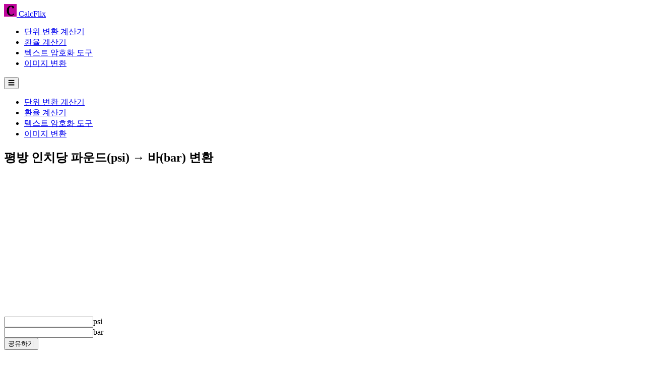

--- FILE ---
content_type: text/html
request_url: https://calcflix.com/%EB%8B%A8%EC%9C%84-%EB%B3%80%ED%99%98/psi-to-bar/
body_size: 3550
content:
<!DOCTYPE html><html lang="ko"><head><meta charset="UTF-8"><meta name="viewport" content="width=device-width, initial-scale=1.0"><meta name="robots" content="index, follow, max-image-preview:large, max-snippet:-1, max-video-preview:-1" /> <title>평방 인치당 파운드(psi) → 바(bar) 변환 | 단위 변환 계산기 | CalcFlix</title><meta name="description" content="평방 인치당 파운드(psi) → 바(bar) 변환 | 길이, 무게, 온도 등 다양한 단위를 간편하게 변환하는 계산기"><meta property="og:locale" content="ko-KR"><meta property="og:type" content="article"><meta property="og:title" content="평방 인치당 파운드(psi) → 바(bar) 변환 | 단위 변환 계산기 | CalcFlix"><meta property="og:description" content="평방 인치당 파운드(psi) → 바(bar) 변환 | 길이, 무게, 온도 등 다양한 단위를 간편하게 변환하는 계산기"><meta property="og:url" content="https://calcflix.com/ko/unit-converter/pound-per-square-inch-to-bar/"><meta property="og:site_name" content="CalcFlix"><meta property="article:modified_time" content="2025-08-08T15:18:24+09:00"><meta property="article:published_time" content="2023-02-14T22:30:00+09:00"><link rel="canonical" href="https://calcflix.com/ko/unit-converter/pound-per-square-inch-to-bar/"><meta name="author" content="train"><meta name="twitter:title" content="평방 인치당 파운드(psi) → 바(bar) 변환 | 단위 변환 계산기 | CalcFlix"><meta name="twitter:card" content="summary_large_image"><meta name="twitter:label1" content="글쓴이"><meta name="twitter:data1" content="train"><link rel="alternate" hreflang="ko" href="https://calcflix.com/ko/unit-converter/pound-per-square-inch-to-bar/" /><link rel="alternate" hreflang="en" href="https://calcflix.com/en/unit-converter/pound-per-square-inch-to-bar/" /><link rel="alternate" hreflang="x-default" href="https://calcflix.com/en/unit-converter/pound-per-square-inch-to-bar/" /><link rel="alternate" hreflang="ja" href="https://calcflix.com/ja/unit-converter/pound-per-square-inch-to-bar/" /><link rel="alternate" hreflang="ru" href="https://calcflix.com/ru/unit-converter/pound-per-square-inch-to-bar/" /><link rel="alternate" hreflang="es" href="https://calcflix.com/es/unit-converter/pound-per-square-inch-to-bar/" /><link rel="alternate" hreflang="fr" href="https://calcflix.com/fr/unit-converter/pound-per-square-inch-to-bar/" /><link rel="alternate" hreflang="zh" href="https://calcflix.com/zh/unit-converter/pound-per-square-inch-to-bar/" /><link rel="alternate" hreflang="de" href="https://calcflix.com/de/unit-converter/pound-per-square-inch-to-bar/" /><link rel="alternate" hreflang="ar" href="https://calcflix.com/ar/unit-converter/pound-per-square-inch-to-bar/" /><link rel="alternate" hreflang="hi" href="https://calcflix.com/hi/unit-converter/pound-per-square-inch-to-bar/" /><link rel="alternate" hreflang="id" href="https://calcflix.com/id/unit-converter/pound-per-square-inch-to-bar/" /><link rel="alternate" hreflang="it" href="https://calcflix.com/it/unit-converter/pound-per-square-inch-to-bar/" /><link rel="alternate" hreflang="pt-BR" href="https://calcflix.com/pt-br/unit-converter/pound-per-square-inch-to-bar/" /><link rel="alternate" hreflang="th" href="https://calcflix.com/th/unit-converter/pound-per-square-inch-to-bar/" /><link rel="alternate" hreflang="tr" href="https://calcflix.com/tr/unit-converter/pound-per-square-inch-to-bar/" /><link rel="alternate" hreflang="vi" href="https://calcflix.com/vi/unit-converter/pound-per-square-inch-to-bar/" /><link rel="alternate" hreflang="zh-TW" href="https://calcflix.com/zh-tw/unit-converter/pound-per-square-inch-to-bar/" /><link rel="alternate" hreflang="bn" href="https://calcflix.com/bn/unit-converter/pound-per-square-inch-to-bar/" /><link rel="alternate" hreflang="fa" href="https://calcflix.com/fa/unit-converter/pound-per-square-inch-to-bar/" /><link rel="alternate" hreflang="ms" href="https://calcflix.com/ms/unit-converter/pound-per-square-inch-to-bar/" /><link rel="alternate" hreflang="ur" href="https://calcflix.com/ur/unit-converter/pound-per-square-inch-to-bar/" /><link rel="alternate" hreflang="nl" href="https://calcflix.com/nl/unit-converter/pound-per-square-inch-to-bar/" /><link rel="alternate" hreflang="pl" href="https://calcflix.com/pl/unit-converter/pound-per-square-inch-to-bar/" /><link rel="alternate" hreflang="uk" href="https://calcflix.com/uk/unit-converter/pound-per-square-inch-to-bar/" /><link rel="alternate" hreflang="he" href="https://calcflix.com/he/unit-converter/pound-per-square-inch-to-bar/" /><link rel="alternate" hreflang="fi" href="https://calcflix.com/fi/unit-converter/pound-per-square-inch-to-bar/" /><link rel="alternate" hreflang="no" href="https://calcflix.com/no/unit-converter/pound-per-square-inch-to-bar/" /><link rel="alternate" hreflang="ro" href="https://calcflix.com/ro/unit-converter/pound-per-square-inch-to-bar/" /><link rel="alternate" hreflang="sv" href="https://calcflix.com/sv/unit-converter/pound-per-square-inch-to-bar/" /><link rel="alternate" hreflang="da" href="https://calcflix.com/da/unit-converter/pound-per-square-inch-to-bar/" /><link rel="alternate" hreflang="cs" href="https://calcflix.com/cs/unit-converter/pound-per-square-inch-to-bar/" /><link rel="alternate" hreflang="hu" href="https://calcflix.com/hu/unit-converter/pound-per-square-inch-to-bar/" /><script type="application/ld+json">{"@context":"https://schema.org","@type":"Calculator","name":"평방 인치당 파운드(psi) → 바(bar) 변환 | 단위 변환 계산기","description":"평방 인치당 파운드(psi) → 바(bar) 변환 | 길이, 무게, 온도 등 다양한 단위를 간편하게 변환하는 계산기","url":"https://calcflix.com/ko/unit-converter/pound-per-square-inch-to-bar/","offers":{"@type":"Offer","price":"0","priceCurrency":"KRW","availability":"https://schema.org/InStock","description":"평방 인치당 파운드(psi) → 바(bar) 변환 | 길이, 무게, 온도 등 다양한 단위를 간편하게 변환하는 계산기"},"potentialAction":{"@type":"SolveMathAction","target":{"@type":"EntryPoint","urlTemplate":"https://calcflix.com/ko/unit-converter/pound-per-square-inch-to-bar/?i={valueInMm}"},"queryInput":"i=valueInMm"},"provider":{"@type":"Organization","name":"CalcFlix","url":"https://calcflix.com/"}}</script> <script src="/tailwind/tailwind4.0.4.js"></script><script async src="https://pagead2.googlesyndication.com/pagead/js/adsbygoogle.js?client=ca-pub-0031623727468371" crossorigin="anonymous"></script><script async src="https://www.googletagmanager.com/gtag/js?id=G-4LBR30RKD2"></script><script>window.dataLayer = window.dataLayer || [];function gtag(){dataLayer.push(arguments);}gtag('js', new Date());gtag('config', 'G-4LBR30RKD2');</script><meta content="https://calcflix.com/assets/img/thum/open_graph.png" property="og:image"><meta name="twitter:image" content="https://calcflix.com/assets/img/thum/open_graph.png" /><link rel="icon" type="image/png" href="/favicon-96x96.png" sizes="96x96" /><link rel="icon" type="image/svg+xml" href="/favicon.svg" /><link rel="shortcut icon" href="/favicon.ico" /><link rel="apple-touch-icon" sizes="180x180" href="/apple-touch-icon.png" /><meta name="apple-mobile-web-app-title" content="CalcFlix" /><link rel="manifest" href="/site.webmanifest" /></head><body class="bg-gray-100 text-gray-900"><header class="bg-white shadow-md" itemscope="" itemtype="https://schema.org/WPHeader"><div class="h-[50px] md:h-[65px] w-full sm:max-w-2xl md:max-w-3xl lg:max-w-4xl xl:max-w-5xl mx-auto flex justify-between items-center p-2"><div class="text-xl font-bold flex items-center gap-2" itemprop="headline"><a href="/ko/" class="flex items-center gap-2"><span class="pl-2 font-semibold text-lg flex items-center"><img src="/favicon-96x96.png" width="25" height="25" class="mr-2" alt=""> CalcFlix </span></a></div><nav id="desk-menu" class="hidden md:flex space-x-4"><ul class="flex space-x-4"> <li><a href="/ko/unit-converter/" itemprop="url">단위 변환 계산기</a></li><li><a href="/ko/currency/" itemprop="url">환율 계산기</a></li><li><a href="/ko/text-encryption-tool/" itemprop="url">텍스트 암호화 도구</a></li><li><a href="/ko/image-converter/" itemprop="url">이미지 변환</a></li> </ul></nav><button id="menu-toggle" class="px-4 text-[1.2rem] md:hidden p-2 rounded-lg border border-gray-300"> ☰ </button><nav id="mobile-menu" class="hidden absolute z-99 top-12 left-0 w-full bg-white shadow-lg md:hidden"><ul class="flex flex-col items-center space-y-3 p-4"> <li><a href="/ko/unit-converter/" itemprop="url">단위 변환 계산기</a></li><li><a href="/ko/currency/" itemprop="url">환율 계산기</a></li><li><a href="/ko/text-encryption-tool/" itemprop="url">텍스트 암호화 도구</a></li><li><a href="/ko/image-converter/" itemprop="url">이미지 변환</a></li> </ul></nav></div></header><main class="container mx-auto flex flex-col md:flex-row mt-3 gap-6" itemscope itemtype="https://schema.org/Article"><section class="flex-1 bg-white p-4 md:p-6 shadow-md rounded-lg w-full sm:max-w-2xl md:max-w-3xl lg:max-w-4xl xl:max-w-5xl mx-auto"><h1 class="text-2xl md:text-3xl mb-4" itemprop="headline">평방 인치당 파운드(psi) → 바(bar) 변환</h1><div id="ad1" class="mb-4" style="min-height: 390px; "></div><div class="space-y-4"> <div data-type="uc-psi-to-bar" id="root"></div><nav class="mt-6" aria-label="다른 변환"><h3 class="text-xl mb-4">다른 변환:</h3><ul class="space-y-2 list-outside pl-4"><li><a href="/ko/unit-converter/litre-to-quart/" rel="bookmark" title="리터(l) → 쿼트(qt) 변환" class="text-blue-600 hover:text-blue-800 transition-colors" aria-label="리터(l) → 쿼트(qt) 변환">리터(l) → 쿼트(qt) 변환</a></li><li><a href="/ko/unit-converter/litre-per-minute-to-kilolitre-per-minute/" rel="bookmark" title="분당 리터(l/min) → 분당 킬로리터(kl/min) 변환" class="text-blue-600 hover:text-blue-800 transition-colors" aria-label="분당 리터(l/min) → 분당 킬로리터(kl/min) 변환">분당 리터(l/min) → 분당 킬로리터(kl/min) 변환</a></li><li><a href="/ko/unit-converter/cubic-meter-per-hour-to-cubic-inch-per-second/" rel="bookmark" title="시간당 입방미터(m3/h) → 초당 입방인치(in3/s) 변환" class="text-blue-600 hover:text-blue-800 transition-colors" aria-label="시간당 입방미터(m3/h) → 초당 입방인치(in3/s) 변환">시간당 입방미터(m3/h) → 초당 입방인치(in3/s) 변환</a></li><li><a href="/ko/unit-converter/gallon-per-hour-to-gallon-per-minute/" rel="bookmark" title="시간당 갤런(gal/h) → 분당 갤런(gal/min) 변환" class="text-blue-600 hover:text-blue-800 transition-colors" aria-label="시간당 갤런(gal/h) → 분당 갤런(gal/min) 변환">시간당 갤런(gal/h) → 분당 갤런(gal/min) 변환</a></li><li><a href="/ko/unit-converter/hertz-to-kilohertz/" rel="bookmark" title="헤르츠(Hz) → 킬로헤르츠(kHz) 변환" class="text-blue-600 hover:text-blue-800 transition-colors" aria-label="헤르츠(Hz) → 킬로헤르츠(kHz) 변환">헤르츠(Hz) → 킬로헤르츠(kHz) 변환</a></li></ul></nav> </div></section></main><footer id="footer" itemscope="" itemtype="https://schema.org/WPFooter"><div class="mt-10 bg-white text-gray-600 border-t border border-gray-300"><div class="w-full sm:max-w-2xl md:max-w-3xl lg:max-w-4xl xl:max-w-5xl mx-auto px-4 sm:px-6 lg:px-8 py-10"><div class="grid grid-cols-1 md:grid-cols-3 gap-8"><div><a href="/ko/" class="flex items-center mb-4 font-semibold text-lg">CalcFlix</a><ul class="text-sm space-y-2"><li>Exchange rates are provided "as-is" without any warranty or liability.</li></ul></div><div><ul class="space-y-2 text-sm"><li><a href="/privacy/?lang=ko" class="hover:underline">Privacy Policy</a></li><li><a href="https://docs.google.com/forms/d/1IvhH7fBEhYYS9FJTMJ6MT23alADztRl4fa36bTqgnhg/edit" target="_blank" class="hover:underline">Contact</a></li></ul></div><div><div class="text-sm space-y-1"><div class="font-semibold mb-1">🌐 Language</div><ul class="space-y-1"><li><a href="/en/" class="hover:underline">🇺🇸 English</a></li><li><a href="/fr/" class="hover:underline">🇫🇷 Français</a></li><li><a href="/zh/" class="hover:underline">🇨🇳 简体中文</a></li><li><a href="/zh-tw/" class="hover:underline">🇹🇼 繁體中文</a></li><li><a href="/ja/" class="hover:underline">🇯🇵 日本語</a></li><li><a href="/ko/" class="hover:underline">🇰🇷 한국어</a></li><li><a href="/ru/" class="hover:underline">🇷🇺 Русский</a></li><li><a href="/es/" class="hover:underline">🇪🇸 Español</a></li><li><a href="/de/" class="hover:underline">🇩🇪 Deutsch</a></li><li><a href="/it/" class="hover:underline">🇮🇹 Italiano</a></li><li><a href="/pt-br/" class="hover:underline">🇧🇷 Português (Brasil)</a></li><li><a href="/id/" class="hover:underline">🇮🇩 Bahasa Indonesia</a></li><li><a href="/hi/" class="hover:underline">🇮🇳 हिंदी</a></li><li><a href="/th/" class="hover:underline">🇹🇭 ภาษาไทย</a></li><li><a href="/tr/" class="hover:underline">🇹🇷 Türkçe</a></li><li><a href="/vi/" class="hover:underline">🇻🇳 Tiếng Việt</a></li><li><a href="/ar/" class="hover:underline">🇸🇦 العربية</a></li><li><a href="/bn/" class="hover:underline">🇧🇩 বাংলা</a></li><li><a href="/fa/" class="hover:underline">🇮🇷 فارسی</a></li><li><a href="/ms/" class="hover:underline">🇲🇾 Bahasa Melayu</a></li><li><a href="/ur/" class="hover:underline">🇵🇰 اردو</a></li><li><a href="/nl/" class="hover:underline">🇳🇱 Nederlands</a></li><li><a href="/pl/" class="hover:underline">🇵🇱 Polski</a></li><li><a href="/uk/" class="hover:underline">🇺🇦 Українська</a></li><li><a href="/he/" class="hover:underline">🇮🇱 עברית</a></li><li><a href="/fi/" class="hover:underline">🇫🇮 Suomi</a></li><li><a href="/no/" class="hover:underline">🇳🇴 Norsk</a></li><li><a href="/ro/" class="hover:underline">🇷🇴 Română</a></li><li><a href="/sv/" class="hover:underline">🇸🇪 Svenska</a></li><li><a href="/da/" class="hover:underline">🇩🇰 Dansk</a></li><li><a href="/cs/" class="hover:underline">🇨🇿 Čeština</a></li><li><a href="/hu/" class="hover:underline">🇭🇺 Magyar</a></li></ul></div></div><div class="mb-10"></div></div></div></div></footer><script src="/assets/main.js?ver=25" defer></script><script defer src="https://static.cloudflareinsights.com/beacon.min.js/vcd15cbe7772f49c399c6a5babf22c1241717689176015" integrity="sha512-ZpsOmlRQV6y907TI0dKBHq9Md29nnaEIPlkf84rnaERnq6zvWvPUqr2ft8M1aS28oN72PdrCzSjY4U6VaAw1EQ==" data-cf-beacon='{"version":"2024.11.0","token":"3129a38bee584864bc65a82fc2d0b11f","r":1,"server_timing":{"name":{"cfCacheStatus":true,"cfEdge":true,"cfExtPri":true,"cfL4":true,"cfOrigin":true,"cfSpeedBrain":true},"location_startswith":null}}' crossorigin="anonymous"></script>
</body></html>

--- FILE ---
content_type: text/html; charset=utf-8
request_url: https://www.google.com/recaptcha/api2/aframe
body_size: 249
content:
<!DOCTYPE HTML><html><head><meta http-equiv="content-type" content="text/html; charset=UTF-8"></head><body><script nonce="_3_kwdQlbfTZP7svOuQVIA">/** Anti-fraud and anti-abuse applications only. See google.com/recaptcha */ try{var clients={'sodar':'https://pagead2.googlesyndication.com/pagead/sodar?'};window.addEventListener("message",function(a){try{if(a.source===window.parent){var b=JSON.parse(a.data);var c=clients[b['id']];if(c){var d=document.createElement('img');d.src=c+b['params']+'&rc='+(localStorage.getItem("rc::a")?sessionStorage.getItem("rc::b"):"");window.document.body.appendChild(d);sessionStorage.setItem("rc::e",parseInt(sessionStorage.getItem("rc::e")||0)+1);localStorage.setItem("rc::h",'1769292379962');}}}catch(b){}});window.parent.postMessage("_grecaptcha_ready", "*");}catch(b){}</script></body></html>

--- FILE ---
content_type: application/javascript
request_url: https://calcflix.com/tailwind/tailwind4.0.4.js
body_size: 56766
content:
"use strict";(()=>{var $t="4.0.4";var ve=92,Ve=47,Ee=42,Xr=34,eo=39,to=58,Re=59,oe=10,ke=32,Oe=9,Nt=123,Xe=125,rt=40,St=41,ro=91,oo=93,Tt=45,et=64,no=33;function ce(t){t=t.replaceAll(`\r
`,`
`);let r=[],o=[],e=[],n=null,s=null,l="",d="",f;for(let c=0;c<t.length;c++){let p=t.charCodeAt(c);if(p===ve)l+=t.slice(c,c+2),c+=1;else if(p===Ve&&t.charCodeAt(c+1)===Ee){let m=c;for(let y=c+2;y<t.length;y++)if(f=t.charCodeAt(y),f===ve)y+=1;else if(f===Ee&&t.charCodeAt(y+1)===Ve){c=y+1;break}let h=t.slice(m,c+1);h.charCodeAt(2)===no&&o.push(Ke(h.slice(2,-2)))}else if(p===eo||p===Xr){let m=c;for(let h=c+1;h<t.length;h++)if(f=t.charCodeAt(h),f===ve)h+=1;else if(f===p){c=h;break}else{if(f===Re&&t.charCodeAt(h+1)===oe)throw new Error(`Unterminated string: ${t.slice(m,h+1)+String.fromCharCode(p)}`);if(f===oe)throw new Error(`Unterminated string: ${t.slice(m,h)+String.fromCharCode(p)}`)}l+=t.slice(m,c+1)}else{if((p===ke||p===oe||p===Oe)&&(f=t.charCodeAt(c+1))&&(f===ke||f===oe||f===Oe))continue;if(p===oe){if(l.length===0)continue;f=l.charCodeAt(l.length-1),f!==ke&&f!==oe&&f!==Oe&&(l+=" ")}else if(p===Tt&&t.charCodeAt(c+1)===Tt&&l.length===0){let m="",h=c,y=-1;for(let b=c+2;b<t.length;b++)if(f=t.charCodeAt(b),f===ve)b+=1;else if(f===Ve&&t.charCodeAt(b+1)===Ee){for(let x=b+2;x<t.length;x++)if(f=t.charCodeAt(x),f===ve)x+=1;else if(f===Ee&&t.charCodeAt(x+1)===Ve){b=x+1;break}}else if(y===-1&&f===to)y=l.length+b-h;else if(f===Re&&m.length===0){l+=t.slice(h,b),c=b;break}else if(f===rt)m+=")";else if(f===ro)m+="]";else if(f===Nt)m+="}";else if((f===Xe||t.length-1===b)&&m.length===0){c=b-1,l+=t.slice(h,b);break}else(f===St||f===oo||f===Xe)&&m.length>0&&t[b]===m[m.length-1]&&(m=m.slice(0,-1));let v=tt(l,y);if(!v)throw new Error("Invalid custom property, expected a value");n?n.nodes.push(v):r.push(v),l=""}else if(p===Re&&l.charCodeAt(0)===et)s=we(l),n?n.nodes.push(s):r.push(s),l="",s=null;else if(p===Re&&d[d.length-1]!==")"){let m=tt(l);if(!m)throw l.length===0?new Error("Unexpected semicolon"):new Error(`Invalid declaration: \`${l.trim()}\``);n?n.nodes.push(m):r.push(m),l=""}else if(p===Nt&&d[d.length-1]!==")")d+="}",s=L(l.trim()),n&&n.nodes.push(s),e.push(n),n=s,l="",s=null;else if(p===Xe&&d[d.length-1]!==")"){if(d==="")throw new Error("Missing opening {");if(d=d.slice(0,-1),l.length>0)if(l.charCodeAt(0)===et)s=we(l),n?n.nodes.push(s):r.push(s),l="",s=null;else{let h=l.indexOf(":");if(n){let y=tt(l,h);if(!y)throw new Error(`Invalid declaration: \`${l.trim()}\``);n.nodes.push(y)}}let m=e.pop()??null;m===null&&n&&r.push(n),n=m,l="",s=null}else if(p===rt)d+=")",l+="(";else if(p===St){if(d[d.length-1]!==")")throw new Error("Missing opening (");d=d.slice(0,-1),l+=")"}else{if(l.length===0&&(p===ke||p===oe||p===Oe))continue;l+=String.fromCharCode(p)}}}if(l.charCodeAt(0)===et&&r.push(we(l)),d.length>0&&n){if(n.kind==="rule")throw new Error(`Missing closing } at ${n.selector}`);if(n.kind==="at-rule")throw new Error(`Missing closing } at ${n.name} ${n.params}`)}return o.length>0?o.concat(r):r}function we(t,r=[]){for(let o=5;o<t.length;o++){let e=t.charCodeAt(o);if(e===ke||e===rt){let n=t.slice(0,o).trim(),s=t.slice(o).trim();return z(n,s,r)}}return z(t.trim(),"",r)}function tt(t,r=t.indexOf(":")){if(r===-1)return null;let o=t.indexOf("!important",r+1);return a(t.slice(0,r).trim(),t.slice(r+1,o===-1?t.length:o).trim(),o!==-1)}var io=64;function U(t,r=[]){return{kind:"rule",selector:t,nodes:r}}function z(t,r="",o=[]){return{kind:"at-rule",name:t,params:r,nodes:o}}function L(t,r=[]){return t.charCodeAt(0)===io?we(t,r):U(t,r)}function a(t,r,o=!1){return{kind:"declaration",property:t,value:r,important:o}}function Ke(t){return{kind:"comment",value:t}}function ne(t,r){return{kind:"context",context:t,nodes:r}}function D(t){return{kind:"at-root",nodes:t}}function _(t,r,o=[],e={}){for(let n=0;n<t.length;n++){let s=t[n],l=o[o.length-1]??null;if(s.kind==="context"){if(_(s.nodes,r,o,{...e,...s.context})===2)return 2;continue}o.push(s);let d=!1,f=0,c=r(s,{parent:l,context:e,path:o,replaceWith(p){d=!0,Array.isArray(p)?p.length===0?(t.splice(n,1),f=0):p.length===1?(t[n]=p[0],f=1):(t.splice(n,1,...p),f=p.length):(t[n]=p,f=1)}})??0;if(o.pop(),d){c===0?n--:n+=f-1;continue}if(c===2)return 2;if(c!==1&&"nodes"in s){o.push(s);let p=_(s.nodes,r,o,e);if(o.pop(),p===2)return 2}}}function Pe(t,r,o=[],e={}){for(let n=0;n<t.length;n++){let s=t[n],l=o[o.length-1]??null;if(s.kind==="rule"||s.kind==="at-rule")o.push(s),Pe(s.nodes,r,o,e),o.pop();else if(s.kind==="context"){Pe(s.nodes,r,o,{...e,...s.context});continue}o.push(s),r(s,{parent:l,context:e,path:o,replaceWith(d){Array.isArray(d)?d.length===0?t.splice(n,1):d.length===1?t[n]=d[0]:t.splice(n,1,...d):t[n]=d,n+=d.length-1}}),o.pop()}}function ie(t){let r=[],o=new Set;function e(s,l,d=0){if(s.kind==="declaration"){if(s.property==="--tw-sort"||s.value===void 0||s.value===null)return;l.push(s)}else if(s.kind==="rule")if(s.selector==="&")for(let f of s.nodes){let c=[];e(f,c,d+1),c.length>0&&l.push(...c)}else{let f={...s,nodes:[]};for(let c of s.nodes)e(c,f.nodes,d+1);f.nodes.length>0&&l.push(f)}else if(s.kind==="at-rule"&&s.name==="@property"&&d===0){if(o.has(s.params))return;o.add(s.params);let f={...s,nodes:[]};for(let c of s.nodes)e(c,f.nodes,d+1);l.push(f)}else if(s.kind==="at-rule"){let f={...s,nodes:[]};for(let c of s.nodes)e(c,f.nodes,d+1);(f.nodes.length>0||f.name==="@layer"||f.name==="@charset"||f.name==="@custom-media"||f.name==="@namespace"||f.name==="@import")&&l.push(f)}else if(s.kind==="at-root")for(let f of s.nodes){let c=[];e(f,c,0);for(let p of c)r.push(p)}else if(s.kind==="context"){if(s.context.reference)return;for(let f of s.nodes)e(f,l,d)}else s.kind==="comment"&&l.push(s)}let n=[];for(let s of t)e(s,n,0);return n.concat(r)}function Y(t){function r(e,n=0){let s="",l="  ".repeat(n);if(e.kind==="declaration")s+=`${l}${e.property}: ${e.value}${e.important?" !important":""};
`;else if(e.kind==="rule"){s+=`${l}${e.selector} {
`;for(let d of e.nodes)s+=r(d,n+1);s+=`${l}}
`}else if(e.kind==="at-rule"){if(e.nodes.length===0)return`${l}${e.name} ${e.params};
`;s+=`${l}${e.name}${e.params?` ${e.params} `:" "}{
`;for(let d of e.nodes)s+=r(d,n+1);s+=`${l}}
`}else if(e.kind==="comment")s+=`${l}/*${e.value}*/
`;else if(e.kind==="context"||e.kind==="at-root")return"";return s}let o="";for(let e of t){let n=r(e);n!==""&&(o+=n)}return o}function nt(t){return{kind:"word",value:t}}function lo(t,r){return{kind:"function",value:t,nodes:r}}function ao(t){return{kind:"separator",value:t}}function fe(t,r,o=null){for(let e=0;e<t.length;e++){let n=t[e],s=!1,l=0,d=r(n,{parent:o,replaceWith(f){s=!0,Array.isArray(f)?f.length===0?(t.splice(e,1),l=0):f.length===1?(t[e]=f[0],l=1):(t.splice(e,1,...f),l=f.length):t[e]=f}})??0;if(s){d===0?e--:e+=l-1;continue}if(d===2)return 2;if(d!==1&&n.kind==="function"&&fe(n.nodes,r,n)===2)return 2}}function H(t){let r="";for(let o of t)switch(o.kind){case"word":case"separator":{r+=o.value;break}case"function":r+=o.value+"("+H(o.nodes)+")"}return r}var so=92,uo=41,Vt=58,Et=44,co=34,Rt=61,Ot=62,Kt=60,Pt=10,fo=40,po=39,zt=47,_t=32,Dt=9;function M(t){t=t.replaceAll(`\r
`,`
`);let r=[],o=[],e=null,n="",s;for(let l=0;l<t.length;l++){let d=t.charCodeAt(l);switch(d){case Vt:case Et:case Rt:case Ot:case Kt:case Pt:case zt:case _t:case Dt:{if(n.length>0){let m=nt(n);e?e.nodes.push(m):r.push(m),n=""}let f=l,c=l+1;for(;c<t.length&&(s=t.charCodeAt(c),!(s!==Vt&&s!==Et&&s!==Rt&&s!==Ot&&s!==Kt&&s!==Pt&&s!==zt&&s!==_t&&s!==Dt));c++);l=c-1;let p=ao(t.slice(f,c));e?e.nodes.push(p):r.push(p);break}case po:case co:{let f=l;for(let c=l+1;c<t.length;c++)if(s=t.charCodeAt(c),s===so)c+=1;else if(s===d){l=c;break}n+=t.slice(f,l+1);break}case fo:{let f=lo(n,[]);n="",e?e.nodes.push(f):r.push(f),o.push(f),e=f;break}case uo:{let f=o.pop();if(n.length>0){let c=nt(n);f.nodes.push(c),n=""}o.length>0?e=o[o.length-1]:e=null;break}default:n+=String.fromCharCode(d)}}return n.length>0&&r.push(nt(n)),r}var it=["calc","min","max","clamp","mod","rem","sin","cos","tan","asin","acos","atan","atan2","pow","sqrt","hypot","log","exp","round"],_e=["anchor-size"],Ut=new RegExp(`(${_e.join("|")})\\(`,"g");function xe(t){return t.indexOf("(")!==-1&&it.some(r=>t.includes(`${r}(`))}function jt(t){if(!it.some(n=>t.includes(n)))return t;let r=!1;_e.some(n=>t.includes(n))&&(Ut.lastIndex=0,t=t.replace(Ut,(n,s)=>(r=!0,`$${_e.indexOf(s)}$(`)));let o="",e=[];for(let n=0;n<t.length;n++){let s=t[n];if(s==="("){o+=s;let l=n;for(let f=n-1;f>=0;f--){let c=t.charCodeAt(f);if(c>=48&&c<=57)l=f;else if(c>=97&&c<=122)l=f;else break}let d=t.slice(l,n);if(it.includes(d)){e.unshift(!0);continue}else if(e[0]&&d===""){e.unshift(!0);continue}e.unshift(!1);continue}else if(s===")")o+=s,e.shift();else if(s===","&&e[0]){o+=", ";continue}else{if(s===" "&&e[0]&&o[o.length-1]===" ")continue;if((s==="+"||s==="*"||s==="/"||s==="-")&&e[0]){let l=o.trimEnd(),d=l[l.length-1];if(d==="+"||d==="*"||d==="/"||d==="-"){o+=s;continue}else if(d==="("||d===","){o+=s;continue}else t[n-1]===" "?o+=`${s} `:o+=` ${s} `}else if(e[0]&&t.startsWith("to-zero",n)){let l=n;n+=7,o+=t.slice(l,n+1)}else o+=s}}return r?o.replace(/\$(\d+)\$/g,(n,s)=>_e[s]??n):o}function ee(t){if(t.indexOf("(")===-1)return de(t);let r=M(t);return lt(r),t=H(r),t=jt(t),t}function de(t,r=!1){let o="";for(let e=0;e<t.length;e++){let n=t[e];n==="\\"&&t[e+1]==="_"?(o+="_",e+=1):n==="_"&&!r?o+=" ":o+=n}return o}function lt(t){for(let r of t)switch(r.kind){case"function":{if(r.value==="url"||r.value.endsWith("_url")){r.value=de(r.value);break}if(r.value==="var"||r.value.endsWith("_var")||r.value==="theme"||r.value.endsWith("_theme")){r.value=de(r.value);for(let o=0;o<r.nodes.length;o++){if(o==0&&r.nodes[o].kind==="word"){r.nodes[o].value=de(r.nodes[o].value,!0);continue}lt([r.nodes[o]])}break}r.value=de(r.value),lt(r.nodes);break}case"separator":case"word":{r.value=de(r.value);break}default:mo(r)}}function mo(t){throw new Error(`Unexpected value: ${t}`)}var De=new Uint8Array(256);function P(t,r){let o=0,e=[],n=0,s=t.length,l=r.charCodeAt(0);for(let d=0;d<s;d++){let f=t.charCodeAt(d);if(o===0&&f===l){e.push(t.slice(n,d)),n=d+1;continue}switch(f){case 92:d+=1;break;case 39:case 34:for(;++d<s;){let c=t.charCodeAt(d);if(c===92){d+=1;continue}if(c===f)break}break;case 40:De[o]=41,o++;break;case 91:De[o]=93,o++;break;case 123:De[o]=125,o++;break;case 93:case 125:case 41:o>0&&f===De[o-1]&&o--;break}}return e.push(t.slice(n)),e}var go=58,Ft=45,It=97,Lt=122;function*Mt(t,r){let o=P(t,":");if(r.theme.prefix){if(o.length===1||o[0]!==r.theme.prefix)return null;o.shift()}let e=o.pop(),n=[];for(let m=o.length-1;m>=0;--m){let h=r.parseVariant(o[m]);if(h===null)return;n.push(h)}let s=!1;e[e.length-1]==="!"?(s=!0,e=e.slice(0,-1)):e[0]==="!"&&(s=!0,e=e.slice(1)),r.utilities.has(e,"static")&&!e.includes("[")&&(yield{kind:"static",root:e,variants:n,important:s,raw:t});let[l,d=null,f]=P(e,"/");if(f)return;let c=d===null?null:at(d);if(d!==null&&c===null)return;if(l[0]==="["){if(l[l.length-1]!=="]")return;let m=l.charCodeAt(1);if(m!==Ft&&!(m>=It&&m<=Lt))return;l=l.slice(1,-1);let h=l.indexOf(":");if(h===-1||h===0||h===l.length-1)return;let y=l.slice(0,h),v=ee(l.slice(h+1));yield{kind:"arbitrary",property:y,value:v,modifier:c,variants:n,important:s,raw:t};return}let p;if(l[l.length-1]==="]"){let m=l.indexOf("-[");if(m===-1)return;let h=l.slice(0,m);if(!r.utilities.has(h,"functional"))return;let y=l.slice(m+1);p=[[h,y]]}else if(l[l.length-1]===")"){let m=l.indexOf("-(");if(m===-1)return;let h=l.slice(0,m);if(!r.utilities.has(h,"functional"))return;let y=l.slice(m+2,-1),v=P(y,":"),b=null;if(v.length===2&&(b=v[0],y=v[1]),y[0]!=="-"&&y[1]!=="-")return;p=[[h,b===null?`[var(${y})]`:`[${b}:var(${y})]`]]}else p=Bt(l,m=>r.utilities.has(m,"functional"));for(let[m,h]of p){let y={kind:"functional",root:m,modifier:c,value:null,variants:n,important:s,raw:t};if(h===null){yield y;continue}{let v=h.indexOf("[");if(v!==-1){if(h[h.length-1]!=="]")return;let x=ee(h.slice(v+1,-1)),V="";for(let T=0;T<x.length;T++){let R=x.charCodeAt(T);if(R===go){V=x.slice(0,T),x=x.slice(T+1);break}if(!(R===Ft||R>=It&&R<=Lt))break}if(x.length===0||x.trim().length===0)continue;y.value={kind:"arbitrary",dataType:V||null,value:x}}else{let x=d===null||y.modifier?.kind==="arbitrary"?null:`${h}/${d}`;y.value={kind:"named",value:h,fraction:x}}}yield y}}function at(t){if(t[0]==="["&&t[t.length-1]==="]"){let r=ee(t.slice(1,-1));return r.length===0||r.trim().length===0?null:{kind:"arbitrary",value:r}}if(t[0]==="("&&t[t.length-1]===")"){let r=ee(t.slice(1,-1));return r.length===0||r.trim().length===0||r[0]!=="-"&&r[1]!=="-"?null:{kind:"arbitrary",value:`var(${r})`}}return{kind:"named",value:t}}function Wt(t,r){if(t[0]==="["&&t[t.length-1]==="]"){if(t[1]==="@"&&t.includes("&"))return null;let o=ee(t.slice(1,-1));if(o.length===0||o.trim().length===0)return null;let e=o[0]===">"||o[0]==="+"||o[0]==="~";return!e&&o[0]!=="@"&&!o.includes("&")&&(o=`&:is(${o})`),{kind:"arbitrary",selector:o,relative:e}}{let[o,e=null,n]=P(t,"/");if(n)return null;let s=Bt(o,l=>r.variants.has(l));for(let[l,d]of s)switch(r.variants.kind(l)){case"static":return d!==null||e!==null?null:{kind:"static",root:l};case"functional":{let f=e===null?null:at(e);if(e!==null&&f===null)return null;if(d===null)return{kind:"functional",root:l,modifier:f,value:null};if(d[d.length-1]==="]"){if(d[0]!=="[")continue;let c=ee(d.slice(1,-1));return c.length===0||c.trim().length===0?null:{kind:"functional",root:l,modifier:f,value:{kind:"arbitrary",value:c}}}if(d[d.length-1]===")"){if(d[0]!=="(")continue;let c=ee(d.slice(1,-1));return c.length===0||c.trim().length===0||c[0]!=="-"&&c[1]!=="-"?null:{kind:"functional",root:l,modifier:f,value:{kind:"arbitrary",value:`var(${c})`}}}return{kind:"functional",root:l,modifier:f,value:{kind:"named",value:d}}}case"compound":{if(d===null)return null;let f=r.parseVariant(d);if(f===null||!r.variants.compoundsWith(l,f))return null;let c=e===null?null:at(e);return e!==null&&c===null?null:{kind:"compound",root:l,modifier:c,variant:f}}}}return null}function*Bt(t,r){r(t)&&(yield[t,null]);let o=t.lastIndexOf("-");if(o===-1){t[0]==="@"&&r("@")&&(yield["@",t.slice(1)]);return}do{let e=t.slice(0,o);if(r(e)){let n=[e,t.slice(o+1)];if(n[1]==="")break;yield n}o=t.lastIndexOf("-",o-1)}while(o>0)}function le(t,r,o){if(t===r)return 0;let e=t.indexOf("("),n=r.indexOf("("),s=e===-1?t.replace(/[\d.]+/g,""):t.slice(0,e),l=n===-1?r.replace(/[\d.]+/g,""):r.slice(0,n),d=(s===l?0:s<l?-1:1)||(o==="asc"?parseInt(t)-parseInt(r):parseInt(r)-parseInt(t));return Number.isNaN(d)?t<r?-1:1:d}var I=class extends Map{constructor(o){super();this.factory=o}get(o){let e=super.get(o);return e===void 0&&(e=this.factory(o,this),this.set(o,e)),e}};var ho=new Set(["black","silver","gray","white","maroon","red","purple","fuchsia","green","lime","olive","yellow","navy","blue","teal","aqua","aliceblue","antiquewhite","aqua","aquamarine","azure","beige","bisque","black","blanchedalmond","blue","blueviolet","brown","burlywood","cadetblue","chartreuse","chocolate","coral","cornflowerblue","cornsilk","crimson","cyan","darkblue","darkcyan","darkgoldenrod","darkgray","darkgreen","darkgrey","darkkhaki","darkmagenta","darkolivegreen","darkorange","darkorchid","darkred","darksalmon","darkseagreen","darkslateblue","darkslategray","darkslategrey","darkturquoise","darkviolet","deeppink","deepskyblue","dimgray","dimgrey","dodgerblue","firebrick","floralwhite","forestgreen","fuchsia","gainsboro","ghostwhite","gold","goldenrod","gray","green","greenyellow","grey","honeydew","hotpink","indianred","indigo","ivory","khaki","lavender","lavenderblush","lawngreen","lemonchiffon","lightblue","lightcoral","lightcyan","lightgoldenrodyellow","lightgray","lightgreen","lightgrey","lightpink","lightsalmon","lightseagreen","lightskyblue","lightslategray","lightslategrey","lightsteelblue","lightyellow","lime","limegreen","linen","magenta","maroon","mediumaquamarine","mediumblue","mediumorchid","mediumpurple","mediumseagreen","mediumslateblue","mediumspringgreen","mediumturquoise","mediumvioletred","midnightblue","mintcream","mistyrose","moccasin","navajowhite","navy","oldlace","olive","olivedrab","orange","orangered","orchid","palegoldenrod","palegreen","paleturquoise","palevioletred","papayawhip","peachpuff","peru","pink","plum","powderblue","purple","rebeccapurple","red","rosybrown","royalblue","saddlebrown","salmon","sandybrown","seagreen","seashell","sienna","silver","skyblue","slateblue","slategray","slategrey","snow","springgreen","steelblue","tan","teal","thistle","tomato","turquoise","violet","wheat","white","whitesmoke","yellow","yellowgreen","transparent","currentcolor","canvas","canvastext","linktext","visitedtext","activetext","buttonface","buttontext","buttonborder","field","fieldtext","highlight","highlighttext","selecteditem","selecteditemtext","mark","marktext","graytext","accentcolor","accentcolortext"]),bo=/^(rgba?|hsla?|hwb|color|(ok)?(lab|lch)|light-dark|color-mix)\(/i;function qt(t){return t.charCodeAt(0)===35||bo.test(t)||ho.has(t.toLowerCase())}var yo={color:qt,length:ut,percentage:st,ratio:Oo,number:Vo,integer:N,url:Ht,position:zo,"bg-size":_o,"line-width":ko,image:Ao,"family-name":$o,"generic-name":Co,"absolute-size":No,"relative-size":So,angle:jo,vector:Io};function F(t,r){if(t.startsWith("var("))return null;for(let o of r)if(yo[o]?.(t))return o;return null}var vo=/^url\(.*\)$/;function Ht(t){return vo.test(t)}function ko(t){return t==="thin"||t==="medium"||t==="thick"}var wo=/^(?:element|image|cross-fade|image-set)\(/,xo=/^(repeating-)?(conic|linear|radial)-gradient\(/;function Ao(t){let r=0;for(let o of P(t,","))if(!o.startsWith("var(")){if(Ht(o)){r+=1;continue}if(xo.test(o)){r+=1;continue}if(wo.test(o)){r+=1;continue}return!1}return r>0}function Co(t){return t==="serif"||t==="sans-serif"||t==="monospace"||t==="cursive"||t==="fantasy"||t==="system-ui"||t==="ui-serif"||t==="ui-sans-serif"||t==="ui-monospace"||t==="ui-rounded"||t==="math"||t==="emoji"||t==="fangsong"}function $o(t){let r=0;for(let o of P(t,",")){let e=o.charCodeAt(0);if(e>=48&&e<=57)return!1;o.startsWith("var(")||(r+=1)}return r>0}function No(t){return t==="xx-small"||t==="x-small"||t==="small"||t==="medium"||t==="large"||t==="x-large"||t==="xx-large"||t==="xxx-large"}function So(t){return t==="larger"||t==="smaller"}var X=/[+-]?\d*\.?\d+(?:[eE][+-]?\d+)?/,To=new RegExp(`^${X.source}$`);function Vo(t){return To.test(t)||xe(t)}var Eo=new RegExp(`^${X.source}%$`);function st(t){return Eo.test(t)||xe(t)}var Ro=new RegExp(`^${X.source}s*/s*${X.source}$`);function Oo(t){return Ro.test(t)||xe(t)}var Ko=["cm","mm","Q","in","pc","pt","px","em","ex","ch","rem","lh","rlh","vw","vh","vmin","vmax","vb","vi","svw","svh","lvw","lvh","dvw","dvh","cqw","cqh","cqi","cqb","cqmin","cqmax"],Po=new RegExp(`^${X.source}(${Ko.join("|")})$`);function ut(t){return Po.test(t)||xe(t)}function zo(t){let r=0;for(let o of P(t," ")){if(o==="center"||o==="top"||o==="right"||o==="bottom"||o==="left"){r+=1;continue}if(!o.startsWith("var(")){if(ut(o)||st(o)){r+=1;continue}return!1}}return r>0}function _o(t){let r=0;for(let o of P(t,",")){if(o==="cover"||o==="contain"){r+=1;continue}let e=P(o," ");if(e.length!==1&&e.length!==2)return!1;if(e.every(n=>n==="auto"||ut(n)||st(n))){r+=1;continue}}return r>0}var Do=["deg","rad","grad","turn"],Uo=new RegExp(`^${X.source}(${Do.join("|")})$`);function jo(t){return Uo.test(t)}var Fo=new RegExp(`^${X.source} +${X.source} +${X.source}$`);function Io(t){return Fo.test(t)}function N(t){let r=Number(t);return Number.isInteger(r)&&r>=0&&String(r)===String(t)}function ct(t){let r=Number(t);return Number.isInteger(r)&&r>0&&String(r)===String(t)}function pe(t){return Gt(t,.25)}function Ue(t){return Gt(t,.25)}function Gt(t,r){let o=Number(t);return o>=0&&o%r===0&&String(o)===String(t)}var Lo=new Set(["inset","inherit","initial","revert","unset"]),Yt=/^-?(\d+|\.\d+)(.*?)$/g;function ae(t,r){return P(t,",").map(e=>{e=e.trim();let n=P(e," ").filter(c=>c.trim()!==""),s=null,l=null,d=null;for(let c of n)Lo.has(c)||(Yt.test(c)?(l===null?l=c:d===null&&(d=c),Yt.lastIndex=0):s===null&&(s=c));if(l===null||d===null)return e;let f=r(s??"currentcolor");return s!==null?e.replace(s,f):`${e} ${f}`}).join(", ")}var Mo=/^-?[a-z][a-zA-Z0-9/%._-]*$/,Wo=/^-?[a-z][a-zA-Z0-9/%._-]*-\*$/,ft=class{utilities=new I(()=>[]);completions=new Map;static(r,o){this.utilities.get(r).push({kind:"static",compileFn:o})}functional(r,o,e){this.utilities.get(r).push({kind:"functional",compileFn:o,options:e})}has(r,o){return this.utilities.has(r)&&this.utilities.get(r).some(e=>e.kind===o)}get(r){return this.utilities.has(r)?this.utilities.get(r):[]}getCompletions(r){return this.completions.get(r)?.()??[]}suggest(r,o){this.completions.set(r,o)}keys(r){let o=[];for(let[e,n]of this.utilities.entries())for(let s of n)if(s.kind===r){o.push(e);break}return o}};function $(t,r,o){return z("@property",t,[a("syntax",o?`"${o}"`:'"*"'),a("inherits","false"),...r?[a("initial-value",r)]:[]])}function J(t,r){if(r===null)return t;let o=Number(r);return Number.isNaN(o)||(r=`${o*100}%`),`color-mix(in oklab, ${t} ${r}, transparent)`}function W(t,r,o){if(!r)return t;if(r.kind==="arbitrary")return J(t,r.value);let e=o.resolve(r.value,["--opacity"]);return e?J(t,e):Ue(r.value)?J(t,`${r.value}%`):null}function G(t,r,o){let e=null;switch(t.value.value){case"inherit":{e="inherit";break}case"transparent":{e="transparent";break}case"current":{e="currentColor";break}default:{e=r.resolve(t.value.value,o);break}}return e?W(e,t.modifier,r):null}function Zt(t){let r=new ft;function o(i,u){function*g(w){for(let k of t.keysInNamespaces(w))yield k.replaceAll("_",".")}r.suggest(i,()=>{let w=[];for(let k of u()){if(typeof k=="string"){w.push({values:[k],modifiers:[]});continue}let S=[...k.values??[],...g(k.valueThemeKeys??[])],O=[...k.modifiers??[],...g(k.modifierThemeKeys??[])];k.hasDefaultValue&&S.unshift(null),w.push({supportsNegative:k.supportsNegative,values:S,modifiers:O})}return w})}function e(i,u){r.static(i,()=>u.map(g=>typeof g=="function"?g():a(g[0],g[1])))}function n(i,u){function g({negative:w}){return k=>{let S=null;if(k.value)if(k.value.kind==="arbitrary"){if(k.modifier)return;S=k.value.value}else{if(S=t.resolve(k.value.fraction??k.value.value,u.themeKeys??[]),S===null&&u.supportsFractions&&k.value.fraction){let[O,C]=P(k.value.fraction,"/");if(!N(O)||!N(C))return;S=`calc(${k.value.fraction} * 100%)`}if(S===null&&w&&u.handleNegativeBareValue){if(S=u.handleNegativeBareValue(k.value),!S?.includes("/")&&k.modifier)return;if(S!==null)return u.handle(S)}if(S===null&&u.handleBareValue&&(S=u.handleBareValue(k.value),!S?.includes("/")&&k.modifier))return}else{if(k.modifier)return;S=u.defaultValue!==void 0?u.defaultValue:t.resolve(null,u.themeKeys??[])}if(S!==null)return u.handle(w?`calc(${S} * -1)`:S)}}u.supportsNegative&&r.functional(`-${i}`,g({negative:!0})),r.functional(i,g({negative:!1})),o(i,()=>[{supportsNegative:u.supportsNegative,valueThemeKeys:u.themeKeys??[],hasDefaultValue:u.defaultValue!==void 0&&u.defaultValue!==null}])}function s(i,u){r.functional(i,g=>{if(!g.value)return;let w=null;if(g.value.kind==="arbitrary"?(w=g.value.value,w=W(w,g.modifier,t)):w=G(g,t,u.themeKeys),w!==null)return u.handle(w)}),o(i,()=>[{values:["current","inherit","transparent"],valueThemeKeys:u.themeKeys,modifiers:Array.from({length:21},(g,w)=>`${w*5}`)}])}function l(i,u,g,{supportsNegative:w=!1,supportsFractions:k=!1}={}){w&&r.static(`-${i}-px`,()=>g("-1px")),r.static(`${i}-px`,()=>g("1px")),n(i,{themeKeys:u,supportsFractions:k,supportsNegative:w,defaultValue:null,handleBareValue:({value:S})=>{let O=t.resolve(null,["--spacing"]);return!O||!pe(S)?null:`calc(${O} * ${S})`},handleNegativeBareValue:({value:S})=>{let O=t.resolve(null,["--spacing"]);return!O||!pe(S)?null:`calc(${O} * -${S})`},handle:g}),o(i,()=>[{values:t.get(["--spacing"])?["0","0.5","1","1.5","2","2.5","3","3.5","4","5","6","7","8","9","10","11","12","14","16","20","24","28","32","36","40","44","48","52","56","60","64","72","80","96"]:[],supportsNegative:w,valueThemeKeys:u}])}e("sr-only",[["position","absolute"],["width","1px"],["height","1px"],["padding","0"],["margin","-1px"],["overflow","hidden"],["clip","rect(0, 0, 0, 0)"],["white-space","nowrap"],["border-width","0"]]),e("not-sr-only",[["position","static"],["width","auto"],["height","auto"],["padding","0"],["margin","0"],["overflow","visible"],["clip","auto"],["white-space","normal"]]),e("pointer-events-none",[["pointer-events","none"]]),e("pointer-events-auto",[["pointer-events","auto"]]),e("visible",[["visibility","visible"]]),e("invisible",[["visibility","hidden"]]),e("collapse",[["visibility","collapse"]]),e("static",[["position","static"]]),e("fixed",[["position","fixed"]]),e("absolute",[["position","absolute"]]),e("relative",[["position","relative"]]),e("sticky",[["position","sticky"]]);for(let[i,u]of[["inset","inset"],["inset-x","inset-inline"],["inset-y","inset-block"],["start","inset-inline-start"],["end","inset-inline-end"],["top","top"],["right","right"],["bottom","bottom"],["left","left"]])e(`${i}-auto`,[[u,"auto"]]),e(`${i}-full`,[[u,"100%"]]),e(`-${i}-full`,[[u,"-100%"]]),l(i,["--inset","--spacing"],g=>[a(u,g)],{supportsNegative:!0,supportsFractions:!0});e("isolate",[["isolation","isolate"]]),e("isolation-auto",[["isolation","auto"]]),e("z-auto",[["z-index","auto"]]),n("z",{supportsNegative:!0,handleBareValue:({value:i})=>N(i)?i:null,themeKeys:["--z-index"],handle:i=>[a("z-index",i)]}),o("z",()=>[{supportsNegative:!0,values:["0","10","20","30","40","50"],valueThemeKeys:["--z-index"]}]),e("order-first",[["order","-9999"]]),e("order-last",[["order","9999"]]),e("order-none",[["order","0"]]),n("order",{supportsNegative:!0,handleBareValue:({value:i})=>N(i)?i:null,themeKeys:["--order"],handle:i=>[a("order",i)]}),o("order",()=>[{supportsNegative:!0,values:Array.from({length:12},(i,u)=>`${u+1}`),valueThemeKeys:["--order"]}]),e("col-auto",[["grid-column","auto"]]),n("col",{themeKeys:["--grid-column"],handle:i=>[a("grid-column",i)]}),e("col-span-full",[["grid-column","1 / -1"]]),n("col-span",{handleBareValue:({value:i})=>N(i)?i:null,handle:i=>[a("grid-column",`span ${i} / span ${i}`)]}),e("col-start-auto",[["grid-column-start","auto"]]),n("col-start",{supportsNegative:!0,handleBareValue:({value:i})=>N(i)?i:null,themeKeys:["--grid-column-start"],handle:i=>[a("grid-column-start",i)]}),e("col-end-auto",[["grid-column-end","auto"]]),n("col-end",{supportsNegative:!0,handleBareValue:({value:i})=>N(i)?i:null,themeKeys:["--grid-column-end"],handle:i=>[a("grid-column-end",i)]}),o("col-span",()=>[{values:Array.from({length:12},(i,u)=>`${u+1}`),valueThemeKeys:[]}]),o("col-start",()=>[{supportsNegative:!0,values:Array.from({length:13},(i,u)=>`${u+1}`),valueThemeKeys:["--grid-column-start"]}]),o("col-end",()=>[{supportsNegative:!0,values:Array.from({length:13},(i,u)=>`${u+1}`),valueThemeKeys:["--grid-column-end"]}]),e("row-auto",[["grid-row","auto"]]),n("row",{themeKeys:["--grid-row"],handle:i=>[a("grid-row",i)]}),e("row-span-full",[["grid-row","1 / -1"]]),n("row-span",{themeKeys:[],handleBareValue:({value:i})=>N(i)?i:null,handle:i=>[a("grid-row",`span ${i} / span ${i}`)]}),e("row-start-auto",[["grid-row-start","auto"]]),n("row-start",{supportsNegative:!0,handleBareValue:({value:i})=>N(i)?i:null,themeKeys:["--grid-row-start"],handle:i=>[a("grid-row-start",i)]}),e("row-end-auto",[["grid-row-end","auto"]]),n("row-end",{supportsNegative:!0,handleBareValue:({value:i})=>N(i)?i:null,themeKeys:["--grid-row-end"],handle:i=>[a("grid-row-end",i)]}),o("row-span",()=>[{values:Array.from({length:12},(i,u)=>`${u+1}`),valueThemeKeys:[]}]),o("row-start",()=>[{supportsNegative:!0,values:Array.from({length:13},(i,u)=>`${u+1}`),valueThemeKeys:["--grid-row-start"]}]),o("row-end",()=>[{supportsNegative:!0,values:Array.from({length:13},(i,u)=>`${u+1}`),valueThemeKeys:["--grid-row-end"]}]),e("float-start",[["float","inline-start"]]),e("float-end",[["float","inline-end"]]),e("float-right",[["float","right"]]),e("float-left",[["float","left"]]),e("float-none",[["float","none"]]),e("clear-start",[["clear","inline-start"]]),e("clear-end",[["clear","inline-end"]]),e("clear-right",[["clear","right"]]),e("clear-left",[["clear","left"]]),e("clear-both",[["clear","both"]]),e("clear-none",[["clear","none"]]);for(let[i,u]of[["m","margin"],["mx","margin-inline"],["my","margin-block"],["ms","margin-inline-start"],["me","margin-inline-end"],["mt","margin-top"],["mr","margin-right"],["mb","margin-bottom"],["ml","margin-left"]])e(`${i}-auto`,[[u,"auto"]]),l(i,["--margin","--spacing"],g=>[a(u,g)],{supportsNegative:!0});e("box-border",[["box-sizing","border-box"]]),e("box-content",[["box-sizing","content-box"]]),e("line-clamp-none",[["overflow","visible"],["display","block"],["-webkit-box-orient","horizontal"],["-webkit-line-clamp","unset"]]),n("line-clamp",{themeKeys:["--line-clamp"],handleBareValue:({value:i})=>N(i)?i:null,handle:i=>[a("overflow","hidden"),a("display","-webkit-box"),a("-webkit-box-orient","vertical"),a("-webkit-line-clamp",i)]}),o("line-clamp",()=>[{values:["1","2","3","4","5","6"],valueThemeKeys:["--line-clamp"]}]),e("block",[["display","block"]]),e("inline-block",[["display","inline-block"]]),e("inline",[["display","inline"]]),e("hidden",[["display","none"]]),e("inline-flex",[["display","inline-flex"]]),e("table",[["display","table"]]),e("inline-table",[["display","inline-table"]]),e("table-caption",[["display","table-caption"]]),e("table-cell",[["display","table-cell"]]),e("table-column",[["display","table-column"]]),e("table-column-group",[["display","table-column-group"]]),e("table-footer-group",[["display","table-footer-group"]]),e("table-header-group",[["display","table-header-group"]]),e("table-row-group",[["display","table-row-group"]]),e("table-row",[["display","table-row"]]),e("flow-root",[["display","flow-root"]]),e("flex",[["display","flex"]]),e("grid",[["display","grid"]]),e("inline-grid",[["display","inline-grid"]]),e("contents",[["display","contents"]]),e("list-item",[["display","list-item"]]),e("field-sizing-content",[["field-sizing","content"]]),e("field-sizing-fixed",[["field-sizing","fixed"]]),e("aspect-auto",[["aspect-ratio","auto"]]),e("aspect-square",[["aspect-ratio","1 / 1"]]),n("aspect",{themeKeys:["--aspect"],handleBareValue:({fraction:i})=>{if(i===null)return null;let[u,g]=P(i,"/");return!N(u)||!N(g)?null:i},handle:i=>[a("aspect-ratio",i)]});for(let[i,u]of[["auto","auto"],["full","100%"],["svw","100svw"],["lvw","100lvw"],["dvw","100dvw"],["svh","100svh"],["lvh","100lvh"],["dvh","100dvh"],["min","min-content"],["max","max-content"],["fit","fit-content"]])e(`size-${i}`,[["--tw-sort","size"],["width",u],["height",u]]),e(`w-${i}`,[["width",u]]),e(`min-w-${i}`,[["min-width",u]]),e(`max-w-${i}`,[["max-width",u]]),e(`h-${i}`,[["height",u]]),e(`min-h-${i}`,[["min-height",u]]),e(`max-h-${i}`,[["max-height",u]]);e("w-screen",[["width","100vw"]]),e("min-w-screen",[["min-width","100vw"]]),e("max-w-screen",[["max-width","100vw"]]),e("h-screen",[["height","100vh"]]),e("min-h-screen",[["min-height","100vh"]]),e("max-h-screen",[["max-height","100vh"]]),e("max-w-none",[["max-width","none"]]),e("max-h-none",[["max-height","none"]]),l("size",["--size","--spacing"],i=>[a("--tw-sort","size"),a("width",i),a("height",i)],{supportsFractions:!0});for(let[i,u,g]of[["w",["--width","--spacing","--container"],"width"],["min-w",["--min-width","--spacing","--container"],"min-width"],["max-w",["--max-width","--spacing","--container"],"max-width"],["h",["--height","--spacing"],"height"],["min-h",["--min-height","--height","--spacing"],"min-height"],["max-h",["--max-height","--height","--spacing"],"max-height"]])l(i,u,w=>[a(g,w)],{supportsFractions:!0});r.static("container",()=>{let i=[...t.namespace("--breakpoint").values()];i.sort((g,w)=>le(g,w,"asc"));let u=[a("--tw-sort","--tw-container-component"),a("width","100%")];for(let g of i)u.push(z("@media",`(width >= ${g})`,[a("max-width",g)]));return u}),e("flex-auto",[["flex","auto"]]),e("flex-initial",[["flex","0 auto"]]),e("flex-none",[["flex","none"]]),r.functional("flex",i=>{if(i.value){if(i.value.kind==="arbitrary")return i.modifier?void 0:[a("flex",i.value.value)];if(i.value.fraction){let[u,g]=P(i.value.fraction,"/");return!N(u)||!N(g)?void 0:[a("flex",`calc(${i.value.fraction} * 100%)`)]}if(N(i.value.value))return i.modifier?void 0:[a("flex",i.value.value)]}}),n("shrink",{defaultValue:"1",handleBareValue:({value:i})=>N(i)?i:null,handle:i=>[a("flex-shrink",i)]}),n("grow",{defaultValue:"1",handleBareValue:({value:i})=>N(i)?i:null,handle:i=>[a("flex-grow",i)]}),o("shrink",()=>[{values:["0"],valueThemeKeys:[],hasDefaultValue:!0}]),o("grow",()=>[{values:["0"],valueThemeKeys:[],hasDefaultValue:!0}]),e("basis-auto",[["flex-basis","auto"]]),e("basis-full",[["flex-basis","100%"]]),l("basis",["--flex-basis","--spacing","--container"],i=>[a("flex-basis",i)],{supportsFractions:!0}),e("table-auto",[["table-layout","auto"]]),e("table-fixed",[["table-layout","fixed"]]),e("caption-top",[["caption-side","top"]]),e("caption-bottom",[["caption-side","bottom"]]),e("border-collapse",[["border-collapse","collapse"]]),e("border-separate",[["border-collapse","separate"]]);let d=()=>D([$("--tw-border-spacing-x","0","<length>"),$("--tw-border-spacing-y","0","<length>")]);l("border-spacing",["--border-spacing","--spacing"],i=>[d(),a("--tw-border-spacing-x",i),a("--tw-border-spacing-y",i),a("border-spacing","var(--tw-border-spacing-x) var(--tw-border-spacing-y)")]),l("border-spacing-x",["--border-spacing","--spacing"],i=>[d(),a("--tw-border-spacing-x",i),a("border-spacing","var(--tw-border-spacing-x) var(--tw-border-spacing-y)")]),l("border-spacing-y",["--border-spacing","--spacing"],i=>[d(),a("--tw-border-spacing-y",i),a("border-spacing","var(--tw-border-spacing-x) var(--tw-border-spacing-y)")]),e("origin-center",[["transform-origin","center"]]),e("origin-top",[["transform-origin","top"]]),e("origin-top-right",[["transform-origin","top right"]]),e("origin-right",[["transform-origin","right"]]),e("origin-bottom-right",[["transform-origin","bottom right"]]),e("origin-bottom",[["transform-origin","bottom"]]),e("origin-bottom-left",[["transform-origin","bottom left"]]),e("origin-left",[["transform-origin","left"]]),e("origin-top-left",[["transform-origin","top left"]]),n("origin",{themeKeys:["--transform-origin"],handle:i=>[a("transform-origin",i)]}),e("perspective-origin-center",[["perspective-origin","center"]]),e("perspective-origin-top",[["perspective-origin","top"]]),e("perspective-origin-top-right",[["perspective-origin","top right"]]),e("perspective-origin-right",[["perspective-origin","right"]]),e("perspective-origin-bottom-right",[["perspective-origin","bottom right"]]),e("perspective-origin-bottom",[["perspective-origin","bottom"]]),e("perspective-origin-bottom-left",[["perspective-origin","bottom left"]]),e("perspective-origin-left",[["perspective-origin","left"]]),e("perspective-origin-top-left",[["perspective-origin","top left"]]),n("perspective-origin",{themeKeys:["--perspective-origin"],handle:i=>[a("perspective-origin",i)]}),e("perspective-none",[["perspective","none"]]),n("perspective",{themeKeys:["--perspective"],handle:i=>[a("perspective",i)]});let f=()=>D([$("--tw-translate-x","0"),$("--tw-translate-y","0"),$("--tw-translate-z","0")]);e("translate-none",[["translate","none"]]),e("-translate-full",[f,["--tw-translate-x","-100%"],["--tw-translate-y","-100%"],["translate","var(--tw-translate-x) var(--tw-translate-y)"]]),e("translate-full",[f,["--tw-translate-x","100%"],["--tw-translate-y","100%"],["translate","var(--tw-translate-x) var(--tw-translate-y)"]]),l("translate",["--translate","--spacing"],i=>[f(),a("--tw-translate-x",i),a("--tw-translate-y",i),a("translate","var(--tw-translate-x) var(--tw-translate-y)")],{supportsNegative:!0,supportsFractions:!0});for(let i of["x","y"])e(`-translate-${i}-full`,[f,[`--tw-translate-${i}`,"-100%"],["translate","var(--tw-translate-x) var(--tw-translate-y)"]]),e(`translate-${i}-full`,[f,[`--tw-translate-${i}`,"100%"],["translate","var(--tw-translate-x) var(--tw-translate-y)"]]),l(`translate-${i}`,["--translate","--spacing"],u=>[f(),a(`--tw-translate-${i}`,u),a("translate","var(--tw-translate-x) var(--tw-translate-y)")],{supportsNegative:!0,supportsFractions:!0});l("translate-z",["--translate","--spacing"],i=>[f(),a("--tw-translate-z",i),a("translate","var(--tw-translate-x) var(--tw-translate-y) var(--tw-translate-z)")],{supportsNegative:!0}),e("-translate-z-px",[f,["--tw-translate-z","-1px"],["translate","var(--tw-translate-x) var(--tw-translate-y) var(--tw-translate-z)"]]),e("translate-z-px",[f,["--tw-translate-z","1px"],["translate","var(--tw-translate-x) var(--tw-translate-y) var(--tw-translate-z)"]]),e("translate-3d",[f,["translate","var(--tw-translate-x) var(--tw-translate-y) var(--tw-translate-z)"]]);let c=()=>D([$("--tw-scale-x","1"),$("--tw-scale-y","1"),$("--tw-scale-z","1")]);e("scale-none",[["scale","none"]]);function p({negative:i}){return u=>{if(!u.value||u.modifier)return;let g;return u.value.kind==="arbitrary"?(g=u.value.value,[a("scale",g)]):(g=t.resolve(u.value.value,["--scale"]),!g&&N(u.value.value)&&(g=`${u.value.value}%`),g?(g=i?`calc(${g} * -1)`:g,[c(),a("--tw-scale-x",g),a("--tw-scale-y",g),a("--tw-scale-z",g),a("scale","var(--tw-scale-x) var(--tw-scale-y)")]):void 0)}}r.functional("-scale",p({negative:!0})),r.functional("scale",p({negative:!1})),o("scale",()=>[{supportsNegative:!0,values:["0","50","75","90","95","100","105","110","125","150","200"],valueThemeKeys:["--scale"]}]);for(let i of["x","y","z"])n(`scale-${i}`,{supportsNegative:!0,themeKeys:["--scale"],handleBareValue:({value:u})=>N(u)?`${u}%`:null,handle:u=>[c(),a(`--tw-scale-${i}`,u),a("scale",`var(--tw-scale-x) var(--tw-scale-y)${i==="z"?" var(--tw-scale-z)":""}`)]}),o(`scale-${i}`,()=>[{supportsNegative:!0,values:["0","50","75","90","95","100","105","110","125","150","200"],valueThemeKeys:["--scale"]}]);e("scale-3d",[c,["scale","var(--tw-scale-x) var(--tw-scale-y) var(--tw-scale-z)"]]),e("rotate-none",[["rotate","none"]]);function m({negative:i}){return u=>{if(!u.value||u.modifier)return;let g;if(u.value.kind==="arbitrary"){g=u.value.value;let w=u.value.dataType??F(g,["angle","vector"]);if(w==="vector")return[a("rotate",`${g} var(--tw-rotate)`)];if(w!=="angle")return[a("rotate",g)]}else if(g=t.resolve(u.value.value,["--rotate"]),!g&&N(u.value.value)&&(g=`${u.value.value}deg`),!g)return;return[a("rotate",i?`calc(${g} * -1)`:g)]}}r.functional("-rotate",m({negative:!0})),r.functional("rotate",m({negative:!1})),o("rotate",()=>[{supportsNegative:!0,values:["0","1","2","3","6","12","45","90","180"],valueThemeKeys:["--rotate"]}]);{let i=["var(--tw-rotate-x)","var(--tw-rotate-y)","var(--tw-rotate-z)","var(--tw-skew-x)","var(--tw-skew-y)"].join(" "),u=()=>D([$("--tw-rotate-x","rotateX(0)"),$("--tw-rotate-y","rotateY(0)"),$("--tw-rotate-z","rotateZ(0)"),$("--tw-skew-x","skewX(0)"),$("--tw-skew-y","skewY(0)")]);for(let g of["x","y","z"])n(`rotate-${g}`,{supportsNegative:!0,themeKeys:["--rotate"],handleBareValue:({value:w})=>N(w)?`${w}deg`:null,handle:w=>[u(),a(`--tw-rotate-${g}`,`rotate${g.toUpperCase()}(${w})`),a("transform",i)]}),o(`rotate-${g}`,()=>[{supportsNegative:!0,values:["0","1","2","3","6","12","45","90","180"],valueThemeKeys:["--rotate"]}]);n("skew",{supportsNegative:!0,themeKeys:["--skew"],handleBareValue:({value:g})=>N(g)?`${g}deg`:null,handle:g=>[u(),a("--tw-skew-x",`skewX(${g})`),a("--tw-skew-y",`skewY(${g})`),a("transform",i)]}),n("skew-x",{supportsNegative:!0,themeKeys:["--skew"],handleBareValue:({value:g})=>N(g)?`${g}deg`:null,handle:g=>[u(),a("--tw-skew-x",`skewX(${g})`),a("transform",i)]}),n("skew-y",{supportsNegative:!0,themeKeys:["--skew"],handleBareValue:({value:g})=>N(g)?`${g}deg`:null,handle:g=>[u(),a("--tw-skew-y",`skewY(${g})`),a("transform",i)]}),o("skew",()=>[{supportsNegative:!0,values:["0","1","2","3","6","12"],valueThemeKeys:["--skew"]}]),o("skew-x",()=>[{supportsNegative:!0,values:["0","1","2","3","6","12"],valueThemeKeys:["--skew"]}]),o("skew-y",()=>[{supportsNegative:!0,values:["0","1","2","3","6","12"],valueThemeKeys:["--skew"]}]),r.functional("transform",g=>{if(g.modifier)return;let w=null;if(g.value?g.value.kind==="arbitrary"&&(w=g.value.value):w=i,w!==null)return[u(),a("transform",w)]}),o("transform",()=>[{hasDefaultValue:!0}]),e("transform-cpu",[["transform",i]]),e("transform-gpu",[["transform",`translateZ(0) ${i}`]]),e("transform-none",[["transform","none"]])}e("transform-flat",[["transform-style","flat"]]),e("transform-3d",[["transform-style","preserve-3d"]]),e("transform-content",[["transform-box","content-box"]]),e("transform-border",[["transform-box","border-box"]]),e("transform-fill",[["transform-box","fill-box"]]),e("transform-stroke",[["transform-box","stroke-box"]]),e("transform-view",[["transform-box","view-box"]]),e("backface-visible",[["backface-visibility","visible"]]),e("backface-hidden",[["backface-visibility","hidden"]]);for(let i of["auto","default","pointer","wait","text","move","help","not-allowed","none","context-menu","progress","cell","crosshair","vertical-text","alias","copy","no-drop","grab","grabbing","all-scroll","col-resize","row-resize","n-resize","e-resize","s-resize","w-resize","ne-resize","nw-resize","se-resize","sw-resize","ew-resize","ns-resize","nesw-resize","nwse-resize","zoom-in","zoom-out"])e(`cursor-${i}`,[["cursor",i]]);n("cursor",{themeKeys:["--cursor"],handle:i=>[a("cursor",i)]});for(let i of["auto","none","manipulation"])e(`touch-${i}`,[["touch-action",i]]);let h=()=>D([$("--tw-pan-x"),$("--tw-pan-y"),$("--tw-pinch-zoom")]);for(let i of["x","left","right"])e(`touch-pan-${i}`,[h,["--tw-pan-x",`pan-${i}`],["touch-action","var(--tw-pan-x,) var(--tw-pan-y,) var(--tw-pinch-zoom,)"]]);for(let i of["y","up","down"])e(`touch-pan-${i}`,[h,["--tw-pan-y",`pan-${i}`],["touch-action","var(--tw-pan-x,) var(--tw-pan-y,) var(--tw-pinch-zoom,)"]]);e("touch-pinch-zoom",[h,["--tw-pinch-zoom","pinch-zoom"],["touch-action","var(--tw-pan-x,) var(--tw-pan-y,) var(--tw-pinch-zoom,)"]]);for(let i of["none","text","all","auto"])e(`select-${i}`,[["-webkit-user-select",i],["user-select",i]]);e("resize-none",[["resize","none"]]),e("resize-x",[["resize","horizontal"]]),e("resize-y",[["resize","vertical"]]),e("resize",[["resize","both"]]),e("snap-none",[["scroll-snap-type","none"]]);let y=()=>D([$("--tw-scroll-snap-strictness","proximity","*")]);for(let i of["x","y","both"])e(`snap-${i}`,[y,["scroll-snap-type",`${i} var(--tw-scroll-snap-strictness)`]]);e("snap-mandatory",[y,["--tw-scroll-snap-strictness","mandatory"]]),e("snap-proximity",[y,["--tw-scroll-snap-strictness","proximity"]]),e("snap-align-none",[["scroll-snap-align","none"]]),e("snap-start",[["scroll-snap-align","start"]]),e("snap-end",[["scroll-snap-align","end"]]),e("snap-center",[["scroll-snap-align","center"]]),e("snap-normal",[["scroll-snap-stop","normal"]]),e("snap-always",[["scroll-snap-stop","always"]]);for(let[i,u]of[["scroll-m","scroll-margin"],["scroll-mx","scroll-margin-inline"],["scroll-my","scroll-margin-block"],["scroll-ms","scroll-margin-inline-start"],["scroll-me","scroll-margin-inline-end"],["scroll-mt","scroll-margin-top"],["scroll-mr","scroll-margin-right"],["scroll-mb","scroll-margin-bottom"],["scroll-ml","scroll-margin-left"]])l(i,["--scroll-margin","--spacing"],g=>[a(u,g)],{supportsNegative:!0});for(let[i,u]of[["scroll-p","scroll-padding"],["scroll-px","scroll-padding-inline"],["scroll-py","scroll-padding-block"],["scroll-ps","scroll-padding-inline-start"],["scroll-pe","scroll-padding-inline-end"],["scroll-pt","scroll-padding-top"],["scroll-pr","scroll-padding-right"],["scroll-pb","scroll-padding-bottom"],["scroll-pl","scroll-padding-left"]])l(i,["--scroll-padding","--spacing"],g=>[a(u,g)]);e("list-inside",[["list-style-position","inside"]]),e("list-outside",[["list-style-position","outside"]]),e("list-none",[["list-style-type","none"]]),e("list-disc",[["list-style-type","disc"]]),e("list-decimal",[["list-style-type","decimal"]]),n("list",{themeKeys:["--list-style-type"],handle:i=>[a("list-style-type",i)]}),e("list-image-none",[["list-style-image","none"]]),n("list-image",{themeKeys:["--list-style-image"],handle:i=>[a("list-style-image",i)]}),e("appearance-none",[["appearance","none"]]),e("appearance-auto",[["appearance","auto"]]),e("scheme-normal",[["color-scheme","normal"]]),e("scheme-dark",[["color-scheme","dark"]]),e("scheme-light",[["color-scheme","light"]]),e("scheme-light-dark",[["color-scheme","light dark"]]),e("scheme-only-dark",[["color-scheme","only dark"]]),e("scheme-only-light",[["color-scheme","only light"]]),e("columns-auto",[["columns","auto"]]),n("columns",{themeKeys:["--columns","--container"],handleBareValue:({value:i})=>N(i)?i:null,handle:i=>[a("columns",i)]}),o("columns",()=>[{values:Array.from({length:12},(i,u)=>`${u+1}`),valueThemeKeys:["--columns","--container"]}]);for(let i of["auto","avoid","all","avoid-page","page","left","right","column"])e(`break-before-${i}`,[["break-before",i]]);for(let i of["auto","avoid","avoid-page","avoid-column"])e(`break-inside-${i}`,[["break-inside",i]]);for(let i of["auto","avoid","all","avoid-page","page","left","right","column"])e(`break-after-${i}`,[["break-after",i]]);e("grid-flow-row",[["grid-auto-flow","row"]]),e("grid-flow-col",[["grid-auto-flow","column"]]),e("grid-flow-dense",[["grid-auto-flow","dense"]]),e("grid-flow-row-dense",[["grid-auto-flow","row dense"]]),e("grid-flow-col-dense",[["grid-auto-flow","column dense"]]),e("auto-cols-auto",[["grid-auto-columns","auto"]]),e("auto-cols-min",[["grid-auto-columns","min-content"]]),e("auto-cols-max",[["grid-auto-columns","max-content"]]),e("auto-cols-fr",[["grid-auto-columns","minmax(0, 1fr)"]]),n("auto-cols",{themeKeys:["--grid-auto-columns"],handle:i=>[a("grid-auto-columns",i)]}),e("auto-rows-auto",[["grid-auto-rows","auto"]]),e("auto-rows-min",[["grid-auto-rows","min-content"]]),e("auto-rows-max",[["grid-auto-rows","max-content"]]),e("auto-rows-fr",[["grid-auto-rows","minmax(0, 1fr)"]]),n("auto-rows",{themeKeys:["--grid-auto-rows"],handle:i=>[a("grid-auto-rows",i)]}),e("grid-cols-none",[["grid-template-columns","none"]]),e("grid-cols-subgrid",[["grid-template-columns","subgrid"]]),n("grid-cols",{themeKeys:["--grid-template-columns"],handleBareValue:({value:i})=>ct(i)?`repeat(${i}, minmax(0, 1fr))`:null,handle:i=>[a("grid-template-columns",i)]}),e("grid-rows-none",[["grid-template-rows","none"]]),e("grid-rows-subgrid",[["grid-template-rows","subgrid"]]),n("grid-rows",{themeKeys:["--grid-template-rows"],handleBareValue:({value:i})=>ct(i)?`repeat(${i}, minmax(0, 1fr))`:null,handle:i=>[a("grid-template-rows",i)]}),o("grid-cols",()=>[{values:Array.from({length:12},(i,u)=>`${u+1}`),valueThemeKeys:["--grid-template-columns"]}]),o("grid-rows",()=>[{values:Array.from({length:12},(i,u)=>`${u+1}`),valueThemeKeys:["--grid-template-rows"]}]),e("flex-row",[["flex-direction","row"]]),e("flex-row-reverse",[["flex-direction","row-reverse"]]),e("flex-col",[["flex-direction","column"]]),e("flex-col-reverse",[["flex-direction","column-reverse"]]),e("flex-wrap",[["flex-wrap","wrap"]]),e("flex-nowrap",[["flex-wrap","nowrap"]]),e("flex-wrap-reverse",[["flex-wrap","wrap-reverse"]]),e("place-content-center",[["place-content","center"]]),e("place-content-start",[["place-content","start"]]),e("place-content-end",[["place-content","end"]]),e("place-content-between",[["place-content","space-between"]]),e("place-content-around",[["place-content","space-around"]]),e("place-content-evenly",[["place-content","space-evenly"]]),e("place-content-baseline",[["place-content","baseline"]]),e("place-content-stretch",[["place-content","stretch"]]),e("place-items-center",[["place-items","center"]]),e("place-items-start",[["place-items","start"]]),e("place-items-end",[["place-items","end"]]),e("place-items-baseline",[["place-items","baseline"]]),e("place-items-stretch",[["place-items","stretch"]]),e("content-normal",[["align-content","normal"]]),e("content-center",[["align-content","center"]]),e("content-start",[["align-content","flex-start"]]),e("content-end",[["align-content","flex-end"]]),e("content-between",[["align-content","space-between"]]),e("content-around",[["align-content","space-around"]]),e("content-evenly",[["align-content","space-evenly"]]),e("content-baseline",[["align-content","baseline"]]),e("content-stretch",[["align-content","stretch"]]),e("items-center",[["align-items","center"]]),e("items-start",[["align-items","flex-start"]]),e("items-end",[["align-items","flex-end"]]),e("items-baseline",[["align-items","baseline"]]),e("items-stretch",[["align-items","stretch"]]),e("justify-normal",[["justify-content","normal"]]),e("justify-center",[["justify-content","center"]]),e("justify-start",[["justify-content","flex-start"]]),e("justify-end",[["justify-content","flex-end"]]),e("justify-between",[["justify-content","space-between"]]),e("justify-around",[["justify-content","space-around"]]),e("justify-evenly",[["justify-content","space-evenly"]]),e("justify-baseline",[["justify-content","baseline"]]),e("justify-stretch",[["justify-content","stretch"]]),e("justify-items-normal",[["justify-items","normal"]]),e("justify-items-center",[["justify-items","center"]]),e("justify-items-start",[["justify-items","start"]]),e("justify-items-end",[["justify-items","end"]]),e("justify-items-stretch",[["justify-items","stretch"]]),l("gap",["--gap","--spacing"],i=>[a("gap",i)]),l("gap-x",["--gap","--spacing"],i=>[a("column-gap",i)]),l("gap-y",["--gap","--spacing"],i=>[a("row-gap",i)]),l("space-x",["--space","--spacing"],i=>[D([$("--tw-space-x-reverse","0")]),U(":where(& > :not(:last-child))",[a("--tw-sort","row-gap"),a("--tw-space-x-reverse","0"),a("margin-inline-start",`calc(${i} * var(--tw-space-x-reverse))`),a("margin-inline-end",`calc(${i} * calc(1 - var(--tw-space-x-reverse)))`)])],{supportsNegative:!0}),l("space-y",["--space","--spacing"],i=>[D([$("--tw-space-y-reverse","0")]),U(":where(& > :not(:last-child))",[a("--tw-sort","column-gap"),a("--tw-space-y-reverse","0"),a("margin-block-start",`calc(${i} * var(--tw-space-y-reverse))`),a("margin-block-end",`calc(${i} * calc(1 - var(--tw-space-y-reverse)))`)])],{supportsNegative:!0}),e("space-x-reverse",[()=>D([$("--tw-space-x-reverse","0")]),()=>U(":where(& > :not(:last-child))",[a("--tw-sort","row-gap"),a("--tw-space-x-reverse","1")])]),e("space-y-reverse",[()=>D([$("--tw-space-y-reverse","0")]),()=>U(":where(& > :not(:last-child))",[a("--tw-sort","column-gap"),a("--tw-space-y-reverse","1")])]),e("accent-auto",[["accent-color","auto"]]),s("accent",{themeKeys:["--accent-color","--color"],handle:i=>[a("accent-color",i)]}),s("caret",{themeKeys:["--caret-color","--color"],handle:i=>[a("caret-color",i)]}),s("divide",{themeKeys:["--divide-color","--color"],handle:i=>[U(":where(& > :not(:last-child))",[a("--tw-sort","divide-color"),a("border-color",i)])]}),e("place-self-auto",[["place-self","auto"]]),e("place-self-start",[["place-self","start"]]),e("place-self-end",[["place-self","end"]]),e("place-self-center",[["place-self","center"]]),e("place-self-stretch",[["place-self","stretch"]]),e("self-auto",[["align-self","auto"]]),e("self-start",[["align-self","flex-start"]]),e("self-end",[["align-self","flex-end"]]),e("self-center",[["align-self","center"]]),e("self-stretch",[["align-self","stretch"]]),e("self-baseline",[["align-self","baseline"]]),e("justify-self-auto",[["justify-self","auto"]]),e("justify-self-start",[["justify-self","flex-start"]]),e("justify-self-end",[["justify-self","flex-end"]]),e("justify-self-center",[["justify-self","center"]]),e("justify-self-stretch",[["justify-self","stretch"]]);for(let i of["auto","hidden","clip","visible","scroll"])e(`overflow-${i}`,[["overflow",i]]),e(`overflow-x-${i}`,[["overflow-x",i]]),e(`overflow-y-${i}`,[["overflow-y",i]]);for(let i of["auto","contain","none"])e(`overscroll-${i}`,[["overscroll-behavior",i]]),e(`overscroll-x-${i}`,[["overscroll-behavior-x",i]]),e(`overscroll-y-${i}`,[["overscroll-behavior-y",i]]);e("scroll-auto",[["scroll-behavior","auto"]]),e("scroll-smooth",[["scroll-behavior","smooth"]]),e("truncate",[["overflow","hidden"],["text-overflow","ellipsis"],["white-space","nowrap"]]),e("text-ellipsis",[["text-overflow","ellipsis"]]),e("text-clip",[["text-overflow","clip"]]),e("hyphens-none",[["-webkit-hyphens","none"],["hyphens","none"]]),e("hyphens-manual",[["-webkit-hyphens","manual"],["hyphens","manual"]]),e("hyphens-auto",[["-webkit-hyphens","auto"],["hyphens","auto"]]),e("whitespace-normal",[["white-space","normal"]]),e("whitespace-nowrap",[["white-space","nowrap"]]),e("whitespace-pre",[["white-space","pre"]]),e("whitespace-pre-line",[["white-space","pre-line"]]),e("whitespace-pre-wrap",[["white-space","pre-wrap"]]),e("whitespace-break-spaces",[["white-space","break-spaces"]]),e("text-wrap",[["text-wrap","wrap"]]),e("text-nowrap",[["text-wrap","nowrap"]]),e("text-balance",[["text-wrap","balance"]]),e("text-pretty",[["text-wrap","pretty"]]),e("break-normal",[["overflow-wrap","normal"],["word-break","normal"]]),e("break-words",[["overflow-wrap","break-word"]]),e("break-all",[["word-break","break-all"]]),e("break-keep",[["word-break","keep-all"]]);for(let[i,u]of[["rounded",["border-radius"]],["rounded-s",["border-start-start-radius","border-end-start-radius"]],["rounded-e",["border-start-end-radius","border-end-end-radius"]],["rounded-t",["border-top-left-radius","border-top-right-radius"]],["rounded-r",["border-top-right-radius","border-bottom-right-radius"]],["rounded-b",["border-bottom-right-radius","border-bottom-left-radius"]],["rounded-l",["border-top-left-radius","border-bottom-left-radius"]],["rounded-ss",["border-start-start-radius"]],["rounded-se",["border-start-end-radius"]],["rounded-ee",["border-end-end-radius"]],["rounded-es",["border-end-start-radius"]],["rounded-tl",["border-top-left-radius"]],["rounded-tr",["border-top-right-radius"]],["rounded-br",["border-bottom-right-radius"]],["rounded-bl",["border-bottom-left-radius"]]])e(`${i}-none`,u.map(g=>[g,"0"])),e(`${i}-full`,u.map(g=>[g,"calc(infinity * 1px)"])),n(i,{themeKeys:["--radius"],handle:g=>u.map(w=>a(w,g))});e("border-solid",[["--tw-border-style","solid"],["border-style","solid"]]),e("border-dashed",[["--tw-border-style","dashed"],["border-style","dashed"]]),e("border-dotted",[["--tw-border-style","dotted"],["border-style","dotted"]]),e("border-double",[["--tw-border-style","double"],["border-style","double"]]),e("border-hidden",[["--tw-border-style","hidden"],["border-style","hidden"]]),e("border-none",[["--tw-border-style","none"],["border-style","none"]]);{let u=function(g,w){r.functional(g,k=>{if(!k.value){if(k.modifier)return;let S=t.get(["--default-border-width"])??"1px",O=w.width(S);return O?[i(),...O]:void 0}if(k.value.kind==="arbitrary"){let S=k.value.value;switch(k.value.dataType??F(S,["color","line-width","length"])){case"line-width":case"length":{if(k.modifier)return;let C=w.width(S);return C?[i(),...C]:void 0}default:return S=W(S,k.modifier,t),S===null?void 0:w.color(S)}}{let S=G(k,t,["--border-color","--color"]);if(S)return w.color(S)}{if(k.modifier)return;let S=t.resolve(k.value.value,["--border-width"]);if(S){let O=w.width(S);return O?[i(),...O]:void 0}if(N(k.value.value)){let O=w.width(`${k.value.value}px`);return O?[i(),...O]:void 0}}}),o(g,()=>[{values:["current","inherit","transparent"],valueThemeKeys:["--border-color","--color"],modifiers:Array.from({length:21},(k,S)=>`${S*5}`),hasDefaultValue:!0},{values:["0","2","4","8"],valueThemeKeys:["--border-width"]}])};var x=u;let i=()=>D([$("--tw-border-style","solid")]);u("border",{width:g=>[a("border-style","var(--tw-border-style)"),a("border-width",g)],color:g=>[a("border-color",g)]}),u("border-x",{width:g=>[a("border-inline-style","var(--tw-border-style)"),a("border-inline-width",g)],color:g=>[a("border-inline-color",g)]}),u("border-y",{width:g=>[a("border-block-style","var(--tw-border-style)"),a("border-block-width",g)],color:g=>[a("border-block-color",g)]}),u("border-s",{width:g=>[a("border-inline-start-style","var(--tw-border-style)"),a("border-inline-start-width",g)],color:g=>[a("border-inline-start-color",g)]}),u("border-e",{width:g=>[a("border-inline-end-style","var(--tw-border-style)"),a("border-inline-end-width",g)],color:g=>[a("border-inline-end-color",g)]}),u("border-t",{width:g=>[a("border-top-style","var(--tw-border-style)"),a("border-top-width",g)],color:g=>[a("border-top-color",g)]}),u("border-r",{width:g=>[a("border-right-style","var(--tw-border-style)"),a("border-right-width",g)],color:g=>[a("border-right-color",g)]}),u("border-b",{width:g=>[a("border-bottom-style","var(--tw-border-style)"),a("border-bottom-width",g)],color:g=>[a("border-bottom-color",g)]}),u("border-l",{width:g=>[a("border-left-style","var(--tw-border-style)"),a("border-left-width",g)],color:g=>[a("border-left-color",g)]}),n("divide-x",{defaultValue:t.get(["--default-border-width"])??"1px",themeKeys:["--divide-width","--border-width"],handleBareValue:({value:g})=>N(g)?`${g}px`:null,handle:g=>[D([$("--tw-divide-x-reverse","0")]),U(":where(& > :not(:last-child))",[a("--tw-sort","divide-x-width"),i(),a("--tw-divide-x-reverse","0"),a("border-inline-style","var(--tw-border-style)"),a("border-inline-start-width",`calc(${g} * var(--tw-divide-x-reverse))`),a("border-inline-end-width",`calc(${g} * calc(1 - var(--tw-divide-x-reverse)))`)])]}),n("divide-y",{defaultValue:t.get(["--default-border-width"])??"1px",themeKeys:["--divide-width","--border-width"],handleBareValue:({value:g})=>N(g)?`${g}px`:null,handle:g=>[D([$("--tw-divide-y-reverse","0")]),U(":where(& > :not(:last-child))",[a("--tw-sort","divide-y-width"),i(),a("--tw-divide-y-reverse","0"),a("border-bottom-style","var(--tw-border-style)"),a("border-top-style","var(--tw-border-style)"),a("border-top-width",`calc(${g} * var(--tw-divide-y-reverse))`),a("border-bottom-width",`calc(${g} * calc(1 - var(--tw-divide-y-reverse)))`)])]}),o("divide-x",()=>[{values:["0","2","4","8"],valueThemeKeys:["--divide-width","--border-width"],hasDefaultValue:!0}]),o("divide-y",()=>[{values:["0","2","4","8"],valueThemeKeys:["--divide-width","--border-width"],hasDefaultValue:!0}]),e("divide-x-reverse",[()=>D([$("--tw-divide-x-reverse","0")]),()=>U(":where(& > :not(:last-child))",[a("--tw-divide-x-reverse","1")])]),e("divide-y-reverse",[()=>D([$("--tw-divide-y-reverse","0")]),()=>U(":where(& > :not(:last-child))",[a("--tw-divide-y-reverse","1")])]);for(let g of["solid","dashed","dotted","double","none"])e(`divide-${g}`,[()=>U(":where(& > :not(:last-child))",[a("--tw-sort","divide-style"),a("--tw-border-style",g),a("border-style",g)])])}e("bg-auto",[["background-size","auto"]]),e("bg-cover",[["background-size","cover"]]),e("bg-contain",[["background-size","contain"]]),e("bg-fixed",[["background-attachment","fixed"]]),e("bg-local",[["background-attachment","local"]]),e("bg-scroll",[["background-attachment","scroll"]]),e("bg-center",[["background-position","center"]]),e("bg-top",[["background-position","top"]]),e("bg-right-top",[["background-position","right top"]]),e("bg-right",[["background-position","right"]]),e("bg-right-bottom",[["background-position","right bottom"]]),e("bg-bottom",[["background-position","bottom"]]),e("bg-left-bottom",[["background-position","left bottom"]]),e("bg-left",[["background-position","left"]]),e("bg-left-top",[["background-position","left top"]]),e("bg-repeat",[["background-repeat","repeat"]]),e("bg-no-repeat",[["background-repeat","no-repeat"]]),e("bg-repeat-x",[["background-repeat","repeat-x"]]),e("bg-repeat-y",[["background-repeat","repeat-y"]]),e("bg-repeat-round",[["background-repeat","round"]]),e("bg-repeat-space",[["background-repeat","space"]]),e("bg-none",[["background-image","none"]]);{let g=function(S){let O="in oklab";if(S?.kind==="named")switch(S.value){case"longer":case"shorter":case"increasing":case"decreasing":O=`in oklch ${S.value} hue`;break;default:O=`in ${S.value}`}else S?.kind==="arbitrary"&&(O=S.value);return O},w=function({negative:S}){return O=>{if(!O.value)return;if(O.value.kind==="arbitrary"){if(O.modifier)return;let j=O.value.value;switch(O.value.dataType??F(j,["angle"])){case"angle":return j=S?`calc(${j} * -1)`:`${j}`,[a("--tw-gradient-position",j),a("background-image",`linear-gradient(var(--tw-gradient-stops,${j}))`)];default:return S?void 0:[a("--tw-gradient-position",j),a("background-image",`linear-gradient(var(--tw-gradient-stops,${j}))`)]}}let C=O.value.value;if(!S&&u.has(C))C=u.get(C);else if(N(C))C=S?`calc(${C}deg * -1)`:`${C}deg`;else return;let A=g(O.modifier);return[a("--tw-gradient-position",`${C} ${A}`),a("background-image","linear-gradient(var(--tw-gradient-stops))")]}},k=function({negative:S}){return O=>{if(O.value?.kind==="arbitrary"){if(O.modifier)return;let j=O.value.value;return[a("--tw-gradient-position",j),a("background-image",`conic-gradient(var(--tw-gradient-stops,${j}))`)]}let C=g(O.modifier);if(!O.value)return[a("--tw-gradient-position",C),a("background-image","conic-gradient(var(--tw-gradient-stops))")];let A=O.value.value;if(N(A))return A=S?`calc(${A} * -1)`:`${A}deg`,[a("--tw-gradient-position",`from ${A} ${C}`),a("background-image","conic-gradient(var(--tw-gradient-stops))")]}};var V=g,T=w,R=k;let i=["oklab","oklch","srgb","hsl","longer","shorter","increasing","decreasing"],u=new Map([["to-t","to top"],["to-tr","to top right"],["to-r","to right"],["to-br","to bottom right"],["to-b","to bottom"],["to-bl","to bottom left"],["to-l","to left"],["to-tl","to top left"]]);r.functional("-bg-linear",w({negative:!0})),r.functional("bg-linear",w({negative:!1})),o("bg-linear",()=>[{values:[...u.keys()],modifiers:i},{values:["0","30","60","90","120","150","180","210","240","270","300","330"],supportsNegative:!0,modifiers:i}]),r.functional("-bg-conic",k({negative:!0})),r.functional("bg-conic",k({negative:!1})),o("bg-conic",()=>[{hasDefaultValue:!0,modifiers:i},{values:["0","30","60","90","120","150","180","210","240","270","300","330"],supportsNegative:!0,modifiers:i}]),r.functional("bg-radial",S=>{if(!S.value){let O=g(S.modifier);return[a("--tw-gradient-position",O),a("background-image","radial-gradient(var(--tw-gradient-stops))")]}if(S.value.kind==="arbitrary"){if(S.modifier)return;let O=S.value.value;return[a("--tw-gradient-position",O),a("background-image",`radial-gradient(var(--tw-gradient-stops,${O}))`)]}}),o("bg-radial",()=>[{hasDefaultValue:!0,modifiers:i}])}r.functional("bg",i=>{if(i.value){if(i.value.kind==="arbitrary"){let u=i.value.value;switch(i.value.dataType??F(u,["image","color","percentage","position","bg-size","length","url"])){case"percentage":case"position":return i.modifier?void 0:[a("background-position",u)];case"bg-size":case"length":case"size":return i.modifier?void 0:[a("background-size",u)];case"image":case"url":return i.modifier?void 0:[a("background-image",u)];default:return u=W(u,i.modifier,t),u===null?void 0:[a("background-color",u)]}}{let u=G(i,t,["--background-color","--color"]);if(u)return[a("background-color",u)]}{if(i.modifier)return;let u=t.resolve(i.value.value,["--background-image"]);if(u)return[a("background-image",u)]}}}),o("bg",()=>[{values:["current","inherit","transparent"],valueThemeKeys:["--background-color","--color"],modifiers:Array.from({length:21},(i,u)=>`${u*5}`)},{values:[],valueThemeKeys:["--background-image"]}]);let v=()=>D([$("--tw-gradient-position"),$("--tw-gradient-from","#0000","<color>"),$("--tw-gradient-via","#0000","<color>"),$("--tw-gradient-to","#0000","<color>"),$("--tw-gradient-stops"),$("--tw-gradient-via-stops"),$("--tw-gradient-from-position","0%","<length-percentage>"),$("--tw-gradient-via-position","50%","<length-percentage>"),$("--tw-gradient-to-position","100%","<length-percentage>")]);function b(i,u){r.functional(i,g=>{if(g.value){if(g.value.kind==="arbitrary"){let w=g.value.value;switch(g.value.dataType??F(w,["color","length","percentage"])){case"length":case"percentage":return g.modifier?void 0:u.position(w);default:return w=W(w,g.modifier,t),w===null?void 0:u.color(w)}}{let w=G(g,t,["--background-color","--color"]);if(w)return u.color(w)}{if(g.modifier)return;let w=t.resolve(g.value.value,["--gradient-color-stop-positions"]);if(w)return u.position(w);if(g.value.value[g.value.value.length-1]==="%"&&N(g.value.value.slice(0,-1)))return u.position(g.value.value)}}}),o(i,()=>[{values:["current","inherit","transparent"],valueThemeKeys:["--background-color","--color"],modifiers:Array.from({length:21},(g,w)=>`${w*5}`)},{values:Array.from({length:21},(g,w)=>`${w*5}%`),valueThemeKeys:["--gradient-color-stop-positions"]}])}b("from",{color:i=>[v(),a("--tw-sort","--tw-gradient-from"),a("--tw-gradient-from",i),a("--tw-gradient-stops","var(--tw-gradient-via-stops, var(--tw-gradient-position), var(--tw-gradient-from) var(--tw-gradient-from-position), var(--tw-gradient-to) var(--tw-gradient-to-position))")],position:i=>[v(),a("--tw-gradient-from-position",i)]}),e("via-none",[["--tw-gradient-via-stops","initial"]]),b("via",{color:i=>[v(),a("--tw-sort","--tw-gradient-via"),a("--tw-gradient-via",i),a("--tw-gradient-via-stops","var(--tw-gradient-position), var(--tw-gradient-from) var(--tw-gradient-from-position), var(--tw-gradient-via) var(--tw-gradient-via-position), var(--tw-gradient-to) var(--tw-gradient-to-position)"),a("--tw-gradient-stops","var(--tw-gradient-via-stops)")],position:i=>[v(),a("--tw-gradient-via-position",i)]}),b("to",{color:i=>[v(),a("--tw-sort","--tw-gradient-to"),a("--tw-gradient-to",i),a("--tw-gradient-stops","var(--tw-gradient-via-stops, var(--tw-gradient-position), var(--tw-gradient-from) var(--tw-gradient-from-position), var(--tw-gradient-to) var(--tw-gradient-to-position))")],position:i=>[v(),a("--tw-gradient-to-position",i)]}),e("box-decoration-slice",[["-webkit-box-decoration-break","slice"],["box-decoration-break","slice"]]),e("box-decoration-clone",[["-webkit-box-decoration-break","clone"],["box-decoration-break","clone"]]),e("bg-clip-text",[["background-clip","text"]]),e("bg-clip-border",[["background-clip","border-box"]]),e("bg-clip-padding",[["background-clip","padding-box"]]),e("bg-clip-content",[["background-clip","content-box"]]),e("bg-origin-border",[["background-origin","border-box"]]),e("bg-origin-padding",[["background-origin","padding-box"]]),e("bg-origin-content",[["background-origin","content-box"]]);for(let i of["normal","multiply","screen","overlay","darken","lighten","color-dodge","color-burn","hard-light","soft-light","difference","exclusion","hue","saturation","color","luminosity"])e(`bg-blend-${i}`,[["background-blend-mode",i]]),e(`mix-blend-${i}`,[["mix-blend-mode",i]]);e("mix-blend-plus-darker",[["mix-blend-mode","plus-darker"]]),e("mix-blend-plus-lighter",[["mix-blend-mode","plus-lighter"]]),e("fill-none",[["fill","none"]]),r.functional("fill",i=>{if(!i.value)return;if(i.value.kind==="arbitrary"){let g=W(i.value.value,i.modifier,t);return g===null?void 0:[a("fill",g)]}let u=G(i,t,["--fill","--color"]);if(u)return[a("fill",u)]}),o("fill",()=>[{values:["current","inherit","transparent"],valueThemeKeys:["--fill","--color"],modifiers:Array.from({length:21},(i,u)=>`${u*5}`)}]),e("stroke-none",[["stroke","none"]]),r.functional("stroke",i=>{if(i.value){if(i.value.kind==="arbitrary"){let u=i.value.value;switch(i.value.dataType??F(u,["color","number","length","percentage"])){case"number":case"length":case"percentage":return i.modifier?void 0:[a("stroke-width",u)];default:return u=W(i.value.value,i.modifier,t),u===null?void 0:[a("stroke",u)]}}{let u=G(i,t,["--stroke","--color"]);if(u)return[a("stroke",u)]}{let u=t.resolve(i.value.value,["--stroke-width"]);if(u)return[a("stroke-width",u)];if(N(i.value.value))return[a("stroke-width",i.value.value)]}}}),o("stroke",()=>[{values:["current","inherit","transparent"],valueThemeKeys:["--stroke","--color"],modifiers:Array.from({length:21},(i,u)=>`${u*5}`)},{values:["0","1","2","3"],valueThemeKeys:["--stroke-width"]}]),e("object-contain",[["object-fit","contain"]]),e("object-cover",[["object-fit","cover"]]),e("object-fill",[["object-fit","fill"]]),e("object-none",[["object-fit","none"]]),e("object-scale-down",[["object-fit","scale-down"]]),e("object-bottom",[["object-position","bottom"]]),e("object-center",[["object-position","center"]]),e("object-left",[["object-position","left"]]),e("object-left-bottom",[["object-position","left bottom"]]),e("object-left-top",[["object-position","left top"]]),e("object-right",[["object-position","right"]]),e("object-right-bottom",[["object-position","right bottom"]]),e("object-right-top",[["object-position","right top"]]),e("object-top",[["object-position","top"]]),n("object",{themeKeys:["--object-position"],handle:i=>[a("object-position",i)]});for(let[i,u]of[["p","padding"],["px","padding-inline"],["py","padding-block"],["ps","padding-inline-start"],["pe","padding-inline-end"],["pt","padding-top"],["pr","padding-right"],["pb","padding-bottom"],["pl","padding-left"]])l(i,["--padding","--spacing"],g=>[a(u,g)]);e("text-left",[["text-align","left"]]),e("text-center",[["text-align","center"]]),e("text-right",[["text-align","right"]]),e("text-justify",[["text-align","justify"]]),e("text-start",[["text-align","start"]]),e("text-end",[["text-align","end"]]),l("indent",["--text-indent","--spacing"],i=>[a("text-indent",i)],{supportsNegative:!0}),e("align-baseline",[["vertical-align","baseline"]]),e("align-top",[["vertical-align","top"]]),e("align-middle",[["vertical-align","middle"]]),e("align-bottom",[["vertical-align","bottom"]]),e("align-text-top",[["vertical-align","text-top"]]),e("align-text-bottom",[["vertical-align","text-bottom"]]),e("align-sub",[["vertical-align","sub"]]),e("align-super",[["vertical-align","super"]]),n("align",{themeKeys:[],handle:i=>[a("vertical-align",i)]}),r.functional("font",i=>{if(!(!i.value||i.modifier)){if(i.value.kind==="arbitrary"){let u=i.value.value;switch(i.value.dataType??F(u,["number","generic-name","family-name"])){case"generic-name":case"family-name":return[a("font-family",u)];default:return[D([$("--tw-font-weight")]),a("--tw-font-weight",u),a("font-weight",u)]}}{let u=t.resolveWith(i.value.value,["--font"],["--font-feature-settings","--font-variation-settings"]);if(u){let[g,w={}]=u;return[a("font-family",g),a("font-feature-settings",w["--font-feature-settings"]),a("font-variation-settings",w["--font-variation-settings"])]}}{let u=t.resolve(i.value.value,["--font-weight"]);if(u)return[D([$("--tw-font-weight")]),a("--tw-font-weight",u),a("font-weight",u)]}}}),o("font",()=>[{values:[],valueThemeKeys:["--font"]},{values:[],valueThemeKeys:["--font-weight"]}]),e("uppercase",[["text-transform","uppercase"]]),e("lowercase",[["text-transform","lowercase"]]),e("capitalize",[["text-transform","capitalize"]]),e("normal-case",[["text-transform","none"]]),e("italic",[["font-style","italic"]]),e("not-italic",[["font-style","normal"]]),e("underline",[["text-decoration-line","underline"]]),e("overline",[["text-decoration-line","overline"]]),e("line-through",[["text-decoration-line","line-through"]]),e("no-underline",[["text-decoration-line","none"]]),e("font-stretch-normal",[["font-stretch","normal"]]),e("font-stretch-ultra-condensed",[["font-stretch","ultra-condensed"]]),e("font-stretch-extra-condensed",[["font-stretch","extra-condensed"]]),e("font-stretch-condensed",[["font-stretch","condensed"]]),e("font-stretch-semi-condensed",[["font-stretch","semi-condensed"]]),e("font-stretch-semi-expanded",[["font-stretch","semi-expanded"]]),e("font-stretch-expanded",[["font-stretch","expanded"]]),e("font-stretch-extra-expanded",[["font-stretch","extra-expanded"]]),e("font-stretch-ultra-expanded",[["font-stretch","ultra-expanded"]]),n("font-stretch",{handleBareValue:({value:i})=>{if(!i.endsWith("%"))return null;let u=Number(i.slice(0,-1));return!N(u)||Number.isNaN(u)||u<50||u>200?null:i},handle:i=>[a("font-stretch",i)]}),o("font-stretch",()=>[{values:["50%","75%","90%","95%","100%","105%","110%","125%","150%","200%"]}]),s("placeholder",{themeKeys:["--background-color","--color"],handle:i=>[U("&::placeholder",[a("--tw-sort","placeholder-color"),a("color",i)])]}),e("decoration-solid",[["text-decoration-style","solid"]]),e("decoration-double",[["text-decoration-style","double"]]),e("decoration-dotted",[["text-decoration-style","dotted"]]),e("decoration-dashed",[["text-decoration-style","dashed"]]),e("decoration-wavy",[["text-decoration-style","wavy"]]),e("decoration-auto",[["text-decoration-thickness","auto"]]),e("decoration-from-font",[["text-decoration-thickness","from-font"]]),r.functional("decoration",i=>{if(i.value){if(i.value.kind==="arbitrary"){let u=i.value.value;switch(i.value.dataType??F(u,["color","length","percentage"])){case"length":case"percentage":return i.modifier?void 0:[a("text-decoration-thickness",u)];default:return u=W(u,i.modifier,t),u===null?void 0:[a("text-decoration-color",u)]}}{let u=t.resolve(i.value.value,["--text-decoration-thickness"]);if(u)return i.modifier?void 0:[a("text-decoration-thickness",u)];if(N(i.value.value))return i.modifier?void 0:[a("text-decoration-thickness",`${i.value.value}px`)]}{let u=G(i,t,["--text-decoration-color","--color"]);if(u)return[a("text-decoration-color",u)]}}}),o("decoration",()=>[{values:["current","inherit","transparent"],valueThemeKeys:["--text-decoration-color","--color"],modifiers:Array.from({length:21},(i,u)=>`${u*5}`)},{values:["0","1","2"],valueThemeKeys:["--text-decoration-thickness"]}]),e("animate-none",[["animation","none"]]),n("animate",{themeKeys:["--animate"],handle:i=>[a("animation",i)]});{let i=["var(--tw-blur,)","var(--tw-brightness,)","var(--tw-contrast,)","var(--tw-grayscale,)","var(--tw-hue-rotate,)","var(--tw-invert,)","var(--tw-saturate,)","var(--tw-sepia,)","var(--tw-drop-shadow,)"].join(" "),u=["var(--tw-backdrop-blur,)","var(--tw-backdrop-brightness,)","var(--tw-backdrop-contrast,)","var(--tw-backdrop-grayscale,)","var(--tw-backdrop-hue-rotate,)","var(--tw-backdrop-invert,)","var(--tw-backdrop-opacity,)","var(--tw-backdrop-saturate,)","var(--tw-backdrop-sepia,)"].join(" "),g=()=>D([$("--tw-blur"),$("--tw-brightness"),$("--tw-contrast"),$("--tw-grayscale"),$("--tw-hue-rotate"),$("--tw-invert"),$("--tw-opacity"),$("--tw-saturate"),$("--tw-sepia")]),w=()=>D([$("--tw-backdrop-blur"),$("--tw-backdrop-brightness"),$("--tw-backdrop-contrast"),$("--tw-backdrop-grayscale"),$("--tw-backdrop-hue-rotate"),$("--tw-backdrop-invert"),$("--tw-backdrop-opacity"),$("--tw-backdrop-saturate"),$("--tw-backdrop-sepia")]);r.functional("filter",k=>{if(!k.modifier){if(k.value===null)return[g(),a("filter",i)];if(k.value.kind==="arbitrary")return[a("filter",k.value.value)];switch(k.value.value){case"none":return[a("filter","none")]}}}),r.functional("backdrop-filter",k=>{if(!k.modifier){if(k.value===null)return[w(),a("-webkit-backdrop-filter",u),a("backdrop-filter",u)];if(k.value.kind==="arbitrary")return[a("-webkit-backdrop-filter",k.value.value),a("backdrop-filter",k.value.value)];switch(k.value.value){case"none":return[a("-webkit-backdrop-filter","none"),a("backdrop-filter","none")]}}}),n("blur",{themeKeys:["--blur"],handle:k=>[g(),a("--tw-blur",`blur(${k})`),a("filter",i)]}),e("blur-none",[g,["--tw-blur"," "],["filter",i]]),n("backdrop-blur",{themeKeys:["--backdrop-blur","--blur"],handle:k=>[w(),a("--tw-backdrop-blur",`blur(${k})`),a("-webkit-backdrop-filter",u),a("backdrop-filter",u)]}),e("backdrop-blur-none",[w,["--tw-backdrop-blur"," "],["-webkit-backdrop-filter",u],["backdrop-filter",u]]),n("brightness",{themeKeys:["--brightness"],handleBareValue:({value:k})=>N(k)?`${k}%`:null,handle:k=>[g(),a("--tw-brightness",`brightness(${k})`),a("filter",i)]}),n("backdrop-brightness",{themeKeys:["--backdrop-brightness","--brightness"],handleBareValue:({value:k})=>N(k)?`${k}%`:null,handle:k=>[w(),a("--tw-backdrop-brightness",`brightness(${k})`),a("-webkit-backdrop-filter",u),a("backdrop-filter",u)]}),o("brightness",()=>[{values:["0","50","75","90","95","100","105","110","125","150","200"],valueThemeKeys:["--brightness"]}]),o("backdrop-brightness",()=>[{values:["0","50","75","90","95","100","105","110","125","150","200"],valueThemeKeys:["--backdrop-brightness","--brightness"]}]),n("contrast",{themeKeys:["--contrast"],handleBareValue:({value:k})=>N(k)?`${k}%`:null,handle:k=>[g(),a("--tw-contrast",`contrast(${k})`),a("filter",i)]}),n("backdrop-contrast",{themeKeys:["--backdrop-contrast","--contrast"],handleBareValue:({value:k})=>N(k)?`${k}%`:null,handle:k=>[w(),a("--tw-backdrop-contrast",`contrast(${k})`),a("-webkit-backdrop-filter",u),a("backdrop-filter",u)]}),o("contrast",()=>[{values:["0","50","75","100","125","150","200"],valueThemeKeys:["--contrast"]}]),o("backdrop-contrast",()=>[{values:["0","50","75","100","125","150","200"],valueThemeKeys:["--backdrop-contrast","--contrast"]}]),n("grayscale",{themeKeys:["--grayscale"],handleBareValue:({value:k})=>N(k)?`${k}%`:null,defaultValue:"100%",handle:k=>[g(),a("--tw-grayscale",`grayscale(${k})`),a("filter",i)]}),n("backdrop-grayscale",{themeKeys:["--backdrop-grayscale","--grayscale"],handleBareValue:({value:k})=>N(k)?`${k}%`:null,defaultValue:"100%",handle:k=>[w(),a("--tw-backdrop-grayscale",`grayscale(${k})`),a("-webkit-backdrop-filter",u),a("backdrop-filter",u)]}),o("grayscale",()=>[{values:["0","25","50","75","100"],valueThemeKeys:["--grayscale"],hasDefaultValue:!0}]),o("backdrop-grayscale",()=>[{values:["0","25","50","75","100"],valueThemeKeys:["--backdrop-grayscale","--grayscale"],hasDefaultValue:!0}]),n("hue-rotate",{supportsNegative:!0,themeKeys:["--hue-rotate"],handleBareValue:({value:k})=>N(k)?`${k}deg`:null,handle:k=>[g(),a("--tw-hue-rotate",`hue-rotate(${k})`),a("filter",i)]}),n("backdrop-hue-rotate",{supportsNegative:!0,themeKeys:["--backdrop-hue-rotate","--hue-rotate"],handleBareValue:({value:k})=>N(k)?`${k}deg`:null,handle:k=>[w(),a("--tw-backdrop-hue-rotate",`hue-rotate(${k})`),a("-webkit-backdrop-filter",u),a("backdrop-filter",u)]}),o("hue-rotate",()=>[{values:["0","15","30","60","90","180"],valueThemeKeys:["--hue-rotate"]}]),o("backdrop-hue-rotate",()=>[{values:["0","15","30","60","90","180"],valueThemeKeys:["--backdrop-hue-rotate","--hue-rotate"]}]),n("invert",{themeKeys:["--invert"],handleBareValue:({value:k})=>N(k)?`${k}%`:null,defaultValue:"100%",handle:k=>[g(),a("--tw-invert",`invert(${k})`),a("filter",i)]}),n("backdrop-invert",{themeKeys:["--backdrop-invert","--invert"],handleBareValue:({value:k})=>N(k)?`${k}%`:null,defaultValue:"100%",handle:k=>[w(),a("--tw-backdrop-invert",`invert(${k})`),a("-webkit-backdrop-filter",u),a("backdrop-filter",u)]}),o("invert",()=>[{values:["0","25","50","75","100"],valueThemeKeys:["--invert"],hasDefaultValue:!0}]),o("backdrop-invert",()=>[{values:["0","25","50","75","100"],valueThemeKeys:["--backdrop-invert","--invert"],hasDefaultValue:!0}]),n("saturate",{themeKeys:["--saturate"],handleBareValue:({value:k})=>N(k)?`${k}%`:null,handle:k=>[g(),a("--tw-saturate",`saturate(${k})`),a("filter",i)]}),n("backdrop-saturate",{themeKeys:["--backdrop-saturate","--saturate"],handleBareValue:({value:k})=>N(k)?`${k}%`:null,handle:k=>[w(),a("--tw-backdrop-saturate",`saturate(${k})`),a("-webkit-backdrop-filter",u),a("backdrop-filter",u)]}),o("saturate",()=>[{values:["0","50","100","150","200"],valueThemeKeys:["--saturate"]}]),o("backdrop-saturate",()=>[{values:["0","50","100","150","200"],valueThemeKeys:["--backdrop-saturate","--saturate"]}]),n("sepia",{themeKeys:["--sepia"],handleBareValue:({value:k})=>N(k)?`${k}%`:null,defaultValue:"100%",handle:k=>[g(),a("--tw-sepia",`sepia(${k})`),a("filter",i)]}),n("backdrop-sepia",{themeKeys:["--backdrop-sepia","--sepia"],handleBareValue:({value:k})=>N(k)?`${k}%`:null,defaultValue:"100%",handle:k=>[w(),a("--tw-backdrop-sepia",`sepia(${k})`),a("-webkit-backdrop-filter",u),a("backdrop-filter",u)]}),o("sepia",()=>[{values:["0","50","100"],valueThemeKeys:["--sepia"],hasDefaultValue:!0}]),o("backdrop-sepia",()=>[{values:["0","50","100"],valueThemeKeys:["--backdrop-sepia","--sepia"],hasDefaultValue:!0}]),e("drop-shadow-none",[g,["--tw-drop-shadow"," "],["filter",i]]),n("drop-shadow",{themeKeys:["--drop-shadow"],handle:k=>[g(),a("--tw-drop-shadow",P(k,",").map(S=>`drop-shadow(${S})`).join(" ")),a("filter",i)]}),n("backdrop-opacity",{themeKeys:["--backdrop-opacity","--opacity"],handleBareValue:({value:k})=>Ue(k)?`${k}%`:null,handle:k=>[w(),a("--tw-backdrop-opacity",`opacity(${k})`),a("-webkit-backdrop-filter",u),a("backdrop-filter",u)]}),o("backdrop-opacity",()=>[{values:Array.from({length:21},(k,S)=>`${S*5}`),valueThemeKeys:["--backdrop-opacity","--opacity"]}])}{let i=`var(--tw-ease, ${t.resolve(null,["--default-transition-timing-function"])??"ease"})`,u=`var(--tw-duration, ${t.resolve(null,["--default-transition-duration"])??"0s"})`;e("transition-none",[["transition-property","none"]]),e("transition-all",[["transition-property","all"],["transition-timing-function",i],["transition-duration",u]]),e("transition-colors",[["transition-property","color, background-color, border-color, outline-color, text-decoration-color, fill, stroke, --tw-gradient-from, --tw-gradient-via, --tw-gradient-to"],["transition-timing-function",i],["transition-duration",u]]),e("transition-opacity",[["transition-property","opacity"],["transition-timing-function",i],["transition-duration",u]]),e("transition-shadow",[["transition-property","box-shadow"],["transition-timing-function",i],["transition-duration",u]]),e("transition-transform",[["transition-property","transform, translate, scale, rotate"],["transition-timing-function",i],["transition-duration",u]]),n("transition",{defaultValue:"color, background-color, border-color, outline-color, text-decoration-color, fill, stroke, --tw-gradient-from, --tw-gradient-via, --tw-gradient-to, opacity, box-shadow, transform, translate, scale, rotate, filter, -webkit-backdrop-filter, backdrop-filter",themeKeys:["--transition-property"],handle:g=>[a("transition-property",g),a("transition-timing-function",i),a("transition-duration",u)]}),e("transition-discrete",[["transition-behavior","allow-discrete"]]),e("transition-normal",[["transition-behavior","normal"]]),n("delay",{handleBareValue:({value:g})=>N(g)?`${g}ms`:null,themeKeys:["--transition-delay"],handle:g=>[a("transition-delay",g)]});{let g=()=>D([$("--tw-duration")]);e("duration-initial",[g,["--tw-duration","initial"]]),r.functional("duration",w=>{if(w.modifier||!w.value)return;let k=null;if(w.value.kind==="arbitrary"?k=w.value.value:(k=t.resolve(w.value.fraction??w.value.value,["--transition-duration"]),k===null&&N(w.value.value)&&(k=`${w.value.value}ms`)),k!==null)return[g(),a("--tw-duration",k),a("transition-duration",k)]})}o("delay",()=>[{values:["75","100","150","200","300","500","700","1000"],valueThemeKeys:["--transition-delay"]}]),o("duration",()=>[{values:["75","100","150","200","300","500","700","1000"],valueThemeKeys:["--transition-duration"]}])}{let i=()=>D([$("--tw-ease")]);e("ease-initial",[i,["--tw-ease","initial"]]),e("ease-linear",[i,["--tw-ease","linear"],["transition-timing-function","linear"]]),n("ease",{themeKeys:["--ease"],handle:u=>[i(),a("--tw-ease",u),a("transition-timing-function",u)]})}e("will-change-auto",[["will-change","auto"]]),e("will-change-scroll",[["will-change","scroll-position"]]),e("will-change-contents",[["will-change","contents"]]),e("will-change-transform",[["will-change","transform"]]),n("will-change",{themeKeys:[],handle:i=>[a("will-change",i)]}),e("content-none",[["--tw-content","none"],["content","none"]]),n("content",{themeKeys:[],handle:i=>[D([$("--tw-content",'""')]),a("--tw-content",i),a("content","var(--tw-content)")]});{let i="var(--tw-contain-size,) var(--tw-contain-layout,) var(--tw-contain-paint,) var(--tw-contain-style,)",u=()=>D([$("--tw-contain-size"),$("--tw-contain-layout"),$("--tw-contain-paint"),$("--tw-contain-style")]);e("contain-none",[["contain","none"]]),e("contain-content",[["contain","content"]]),e("contain-strict",[["contain","strict"]]),e("contain-size",[u,["--tw-contain-size","size"],["contain",i]]),e("contain-inline-size",[u,["--tw-contain-size","inline-size"],["contain",i]]),e("contain-layout",[u,["--tw-contain-layout","layout"],["contain",i]]),e("contain-paint",[u,["--tw-contain-paint","paint"],["contain",i]]),e("contain-style",[u,["--tw-contain-style","style"],["contain",i]]),n("contain",{themeKeys:[],handle:g=>[a("contain",g)]})}e("forced-color-adjust-none",[["forced-color-adjust","none"]]),e("forced-color-adjust-auto",[["forced-color-adjust","auto"]]),e("leading-none",[()=>D([$("--tw-leading")]),["--tw-leading","1"],["line-height","1"]]),l("leading",["--leading","--spacing"],i=>[D([$("--tw-leading")]),a("--tw-leading",i),a("line-height",i)]),n("tracking",{supportsNegative:!0,themeKeys:["--tracking"],handle:i=>[D([$("--tw-tracking")]),a("--tw-tracking",i),a("letter-spacing",i)]}),e("antialiased",[["-webkit-font-smoothing","antialiased"],["-moz-osx-font-smoothing","grayscale"]]),e("subpixel-antialiased",[["-webkit-font-smoothing","auto"],["-moz-osx-font-smoothing","auto"]]);{let i="var(--tw-ordinal,) var(--tw-slashed-zero,) var(--tw-numeric-figure,) var(--tw-numeric-spacing,) var(--tw-numeric-fraction,)",u=()=>D([$("--tw-ordinal"),$("--tw-slashed-zero"),$("--tw-numeric-figure"),$("--tw-numeric-spacing"),$("--tw-numeric-fraction")]);e("normal-nums",[["font-variant-numeric","normal"]]),e("ordinal",[u,["--tw-ordinal","ordinal"],["font-variant-numeric",i]]),e("slashed-zero",[u,["--tw-slashed-zero","slashed-zero"],["font-variant-numeric",i]]),e("lining-nums",[u,["--tw-numeric-figure","lining-nums"],["font-variant-numeric",i]]),e("oldstyle-nums",[u,["--tw-numeric-figure","oldstyle-nums"],["font-variant-numeric",i]]),e("proportional-nums",[u,["--tw-numeric-spacing","proportional-nums"],["font-variant-numeric",i]]),e("tabular-nums",[u,["--tw-numeric-spacing","tabular-nums"],["font-variant-numeric",i]]),e("diagonal-fractions",[u,["--tw-numeric-fraction","diagonal-fractions"],["font-variant-numeric",i]]),e("stacked-fractions",[u,["--tw-numeric-fraction","stacked-fractions"],["font-variant-numeric",i]])}{let i=()=>D([$("--tw-outline-style","solid")]);r.static("outline-hidden",()=>[a("outline-style","none"),z("@media","(forced-colors: active)",[a("outline","2px solid transparent"),a("outline-offset","2px")])]),e("outline-none",[["--tw-outline-style","none"],["outline-style","none"]]),e("outline-solid",[["--tw-outline-style","solid"],["outline-style","solid"]]),e("outline-dashed",[["--tw-outline-style","dashed"],["outline-style","dashed"]]),e("outline-dotted",[["--tw-outline-style","dotted"],["outline-style","dotted"]]),e("outline-double",[["--tw-outline-style","double"],["outline-style","double"]]),r.functional("outline",u=>{if(u.value===null)return u.modifier?void 0:[i(),a("outline-style","var(--tw-outline-style)"),a("outline-width","1px")];if(u.value.kind==="arbitrary"){let g=u.value.value;switch(u.value.dataType??F(g,["color","length","number","percentage"])){case"length":case"number":case"percentage":return u.modifier?void 0:[i(),a("outline-style","var(--tw-outline-style)"),a("outline-width",g)];default:return g=W(g,u.modifier,t),g===null?void 0:[a("outline-color",g)]}}{let g=G(u,t,["--outline-color","--color"]);if(g)return[a("outline-color",g)]}{if(u.modifier)return;let g=t.resolve(u.value.value,["--outline-width"]);if(g)return[i(),a("outline-style","var(--tw-outline-style)"),a("outline-width",g)];if(N(u.value.value))return[i(),a("outline-style","var(--tw-outline-style)"),a("outline-width",`${u.value.value}px`)]}}),o("outline",()=>[{values:["current","inherit","transparent"],valueThemeKeys:["--outline-color","--color"],modifiers:Array.from({length:21},(u,g)=>`${g*5}`),hasDefaultValue:!0},{values:["0","1","2","4","8"],valueThemeKeys:["--outline-width"]}]),n("outline-offset",{supportsNegative:!0,themeKeys:["--outline-offset"],handleBareValue:({value:u})=>N(u)?`${u}px`:null,handle:u=>[a("outline-offset",u)]}),o("outline-offset",()=>[{supportsNegative:!0,values:["0","1","2","4","8"],valueThemeKeys:["--outline-offset"]}])}n("opacity",{themeKeys:["--opacity"],handleBareValue:({value:i})=>Ue(i)?`${i}%`:null,handle:i=>[a("opacity",i)]}),o("opacity",()=>[{values:Array.from({length:21},(i,u)=>`${u*5}`),valueThemeKeys:["--opacity"]}]),e("underline-offset-auto",[["text-underline-offset","auto"]]),n("underline-offset",{supportsNegative:!0,themeKeys:["--text-underline-offset"],handleBareValue:({value:i})=>N(i)?`${i}px`:null,handle:i=>[a("text-underline-offset",i)]}),o("underline-offset",()=>[{supportsNegative:!0,values:["0","1","2","4","8"],valueThemeKeys:["--text-underline-offset"]}]),r.functional("text",i=>{if(i.value){if(i.value.kind==="arbitrary"){let u=i.value.value;switch(i.value.dataType??F(u,["color","length","percentage","absolute-size","relative-size"])){case"size":case"length":case"percentage":case"absolute-size":case"relative-size":{if(i.modifier){let w=i.modifier.kind==="arbitrary"?i.modifier.value:t.resolve(i.modifier.value,["--leading"]);if(!w&&pe(i.modifier.value)){let k=t.resolve(null,["--spacing"]);if(!k)return null;w=`calc(${k} * ${i.modifier.value})`}return!w&&i.modifier.value==="none"&&(w="1"),w?[a("font-size",u),a("line-height",w)]:null}return[a("font-size",u)]}default:return u=W(u,i.modifier,t),u===null?void 0:[a("color",u)]}}{let u=G(i,t,["--text-color","--color"]);if(u)return[a("color",u)]}{let u=t.resolveWith(i.value.value,["--text"],["--line-height","--letter-spacing","--font-weight"]);if(u){let[g,w={}]=Array.isArray(u)?u:[u];if(i.modifier){let k=i.modifier.kind==="arbitrary"?i.modifier.value:t.resolve(i.modifier.value,["--leading"]);if(!k&&pe(i.modifier.value)){let O=t.resolve(null,["--spacing"]);if(!O)return null;k=`calc(${O} * ${i.modifier.value})`}if(!k&&i.modifier.value==="none"&&(k="1"),!k)return null;let S=[a("font-size",g)];return k&&S.push(a("line-height",k)),S}return typeof w=="string"?[a("font-size",g),a("line-height",w)]:[a("font-size",g),a("line-height",w["--line-height"]?`var(--tw-leading, ${w["--line-height"]})`:void 0),a("letter-spacing",w["--letter-spacing"]?`var(--tw-tracking, ${w["--letter-spacing"]})`:void 0),a("font-weight",w["--font-weight"]?`var(--tw-font-weight, ${w["--font-weight"]})`:void 0)]}}}}),o("text",()=>[{values:["current","inherit","transparent"],valueThemeKeys:["--text-color","--color"],modifiers:Array.from({length:21},(i,u)=>`${u*5}`)},{values:[],valueThemeKeys:["--text"],modifiers:[],modifierThemeKeys:["--leading"]}]);{let k=function(C){return`var(--tw-ring-inset,) 0 0 0 calc(${C} + var(--tw-ring-offset-width)) var(--tw-ring-color, ${w})`},S=function(C){return`inset 0 0 0 ${C} var(--tw-inset-ring-color, currentColor)`};var E=k,K=S;let i=["var(--tw-inset-shadow)","var(--tw-inset-ring-shadow)","var(--tw-ring-offset-shadow)","var(--tw-ring-shadow)","var(--tw-shadow)"].join(", "),u="0 0 #0000",g=()=>D([$("--tw-shadow",u),$("--tw-shadow-color"),$("--tw-inset-shadow",u),$("--tw-inset-shadow-color"),$("--tw-ring-color"),$("--tw-ring-shadow",u),$("--tw-inset-ring-color"),$("--tw-inset-ring-shadow",u),$("--tw-ring-inset"),$("--tw-ring-offset-width","0px","<length>"),$("--tw-ring-offset-color","#fff"),$("--tw-ring-offset-shadow",u)]);e("shadow-initial",[g,["--tw-shadow-color","initial"]]),r.functional("shadow",C=>{if(!C.value){let A=t.get(["--shadow"]);return A===null?void 0:[g(),a("--tw-shadow",ae(A,j=>`var(--tw-shadow-color, ${j})`)),a("box-shadow",i)]}if(C.value.kind==="arbitrary"){let A=C.value.value;switch(C.value.dataType??F(A,["color"])){case"color":return A=W(A,C.modifier,t),A===null?void 0:[g(),a("--tw-shadow-color",A)];default:return[g(),a("--tw-shadow",ae(A,Te=>`var(--tw-shadow-color, ${Te})`)),a("box-shadow",i)]}}switch(C.value.value){case"none":return C.modifier?void 0:[g(),a("--tw-shadow",u),a("box-shadow",i)]}{let A=t.get([`--shadow-${C.value.value}`]);if(A)return C.modifier?void 0:[g(),a("--tw-shadow",ae(A,j=>`var(--tw-shadow-color, ${j})`)),a("box-shadow",i)]}{let A=G(C,t,["--box-shadow-color","--color"]);if(A)return[g(),a("--tw-shadow-color",A)]}}),o("shadow",()=>[{values:["current","inherit","transparent"],valueThemeKeys:["--box-shadow-color","--color"],modifiers:Array.from({length:21},(C,A)=>`${A*5}`)},{values:["none"],valueThemeKeys:["--shadow"],hasDefaultValue:!0}]),e("inset-shadow-initial",[g,["--tw-inset-shadow-color","initial"]]),r.functional("inset-shadow",C=>{if(!C.value){let A=t.get(["--inset-shadow"]);return A===null?void 0:[g(),a("--tw-inset-shadow",ae(A,j=>`var(--tw-inset-shadow-color, ${j})`)),a("box-shadow",i)]}if(C.value.kind==="arbitrary"){let A=C.value.value;switch(C.value.dataType??F(A,["color"])){case"color":return A=W(A,C.modifier,t),A===null?void 0:[g(),a("--tw-inset-shadow-color",A)];default:return[g(),a("--tw-inset-shadow",`inset ${ae(A,Te=>`var(--tw-inset-shadow-color, ${Te})`)}`),a("box-shadow",i)]}}switch(C.value.value){case"none":return C.modifier?void 0:[g(),a("--tw-inset-shadow",u),a("box-shadow",i)]}{let A=t.get([`--inset-shadow-${C.value.value}`]);if(A)return C.modifier?void 0:[g(),a("--tw-inset-shadow",ae(A,j=>`var(--tw-inset-shadow-color, ${j})`)),a("box-shadow",i)]}{let A=G(C,t,["--box-shadow-color","--color"]);if(A)return[g(),a("--tw-inset-shadow-color",A)]}}),o("inset-shadow",()=>[{values:["current","inherit","transparent"],valueThemeKeys:["--box-shadow-color","--color"],modifiers:Array.from({length:21},(C,A)=>`${A*5}`)},{values:[],valueThemeKeys:["--inset-shadow"],hasDefaultValue:!0}]),e("ring-inset",[g,["--tw-ring-inset","inset"]]);let w=t.get(["--default-ring-color"])??"currentColor";r.functional("ring",C=>{if(!C.value){if(C.modifier)return;let A=t.get(["--default-ring-width"])??"1px";return[g(),a("--tw-ring-shadow",k(A)),a("box-shadow",i)]}if(C.value.kind==="arbitrary"){let A=C.value.value;switch(C.value.dataType??F(A,["color","length"])){case"length":return C.modifier?void 0:[g(),a("--tw-ring-shadow",k(A)),a("box-shadow",i)];default:return A=W(A,C.modifier,t),A===null?void 0:[a("--tw-ring-color",A)]}}{let A=G(C,t,["--ring-color","--color"]);if(A)return[a("--tw-ring-color",A)]}{if(C.modifier)return;let A=t.resolve(C.value.value,["--ring-width"]);if(A===null&&N(C.value.value)&&(A=`${C.value.value}px`),A)return[g(),a("--tw-ring-shadow",k(A)),a("box-shadow",i)]}}),o("ring",()=>[{values:["current","inherit","transparent"],valueThemeKeys:["--ring-color","--color"],modifiers:Array.from({length:21},(C,A)=>`${A*5}`)},{values:["0","1","2","4","8"],valueThemeKeys:["--ring-width"],hasDefaultValue:!0}]),r.functional("inset-ring",C=>{if(!C.value)return C.modifier?void 0:[g(),a("--tw-inset-ring-shadow",S("1px")),a("box-shadow",i)];if(C.value.kind==="arbitrary"){let A=C.value.value;switch(C.value.dataType??F(A,["color","length"])){case"length":return C.modifier?void 0:[g(),a("--tw-inset-ring-shadow",S(A)),a("box-shadow",i)];default:return A=W(A,C.modifier,t),A===null?void 0:[a("--tw-inset-ring-color",A)]}}{let A=G(C,t,["--ring-color","--color"]);if(A)return[a("--tw-inset-ring-color",A)]}{if(C.modifier)return;let A=t.resolve(C.value.value,["--ring-width"]);if(A===null&&N(C.value.value)&&(A=`${C.value.value}px`),A)return[g(),a("--tw-inset-ring-shadow",S(A)),a("box-shadow",i)]}}),o("inset-ring",()=>[{values:["current","inherit","transparent"],valueThemeKeys:["--ring-color","--color"],modifiers:Array.from({length:21},(C,A)=>`${A*5}`)},{values:["0","1","2","4","8"],valueThemeKeys:["--ring-width"],hasDefaultValue:!0}]);let O="var(--tw-ring-inset,) 0 0 0 var(--tw-ring-offset-width) var(--tw-ring-offset-color)";r.functional("ring-offset",C=>{if(C.value){if(C.value.kind==="arbitrary"){let A=C.value.value;switch(C.value.dataType??F(A,["color","length"])){case"length":return C.modifier?void 0:[a("--tw-ring-offset-width",A),a("--tw-ring-offset-shadow",O)];default:return A=W(A,C.modifier,t),A===null?void 0:[a("--tw-ring-offset-color",A)]}}{let A=t.resolve(C.value.value,["--ring-offset-width"]);if(A)return C.modifier?void 0:[a("--tw-ring-offset-width",A),a("--tw-ring-offset-shadow",O)];if(N(C.value.value))return C.modifier?void 0:[a("--tw-ring-offset-width",`${C.value.value}px`),a("--tw-ring-offset-shadow",O)]}{let A=G(C,t,["--ring-offset-color","--color"]);if(A)return[a("--tw-ring-offset-color",A)]}}})}return o("ring-offset",()=>[{values:["current","inherit","transparent"],valueThemeKeys:["--ring-offset-color","--color"],modifiers:Array.from({length:21},(i,u)=>`${u*5}`)},{values:["0","1","2","4","8"],valueThemeKeys:["--ring-offset-width"]}]),r.functional("@container",i=>{let u=null;if(i.value===null?u="inline-size":i.value.kind==="arbitrary"?u=i.value.value:i.value.kind==="named"&&i.value.value==="normal"&&(u="normal"),u!==null)return i.modifier?[a("container-type",u),a("container-name",i.modifier.value)]:[a("container-type",u)]}),o("@container",()=>[{values:["normal"],valueThemeKeys:[],hasDefaultValue:!0}]),r}function Qt(t){let r=t.params;return Wo.test(r)?o=>{let e=new Set,n=new Set;_(t.nodes,s=>{if(s.kind!=="declaration"||!s.value||!s.value.includes("--value(")&&!s.value.includes("--modifier("))return;let l=M(s.value);fe(l,d=>{if(d.kind!=="function"||d.value!=="--value"&&d.value!=="--modifier")return;let f=P(H(d.nodes),",");for(let[c,p]of f.entries())p=p.replace(/\\\*/g,"*"),p=p.replace(/--(.*?)\s--(.*?)/g,"--$1-*--$2"),p=p.replace(/\s+/g,""),p=p.replace(/(-\*){2,}/g,"-*"),p[0]==="-"&&p[1]==="-"&&!p.includes("-*")&&(p+="-*"),f[c]=p;d.nodes=M(f.join(","));for(let c of d.nodes)if(c.kind==="word"&&c.value[0]==="-"&&c.value[1]==="-"){let p=c.value.replace(/-\*.*$/g,"");d.value==="--value"?e.add(p):d.value==="--modifier"&&n.add(p)}}),s.value=H(l)}),o.utilities.functional(r.slice(0,-2),s=>{let l=structuredClone(t),d=s.value,f=s.modifier;if(d===null)return;let c=!1,p=!1,m=!1,h=!1,y=new Map,v=!1;if(_([l],(b,{parent:x,replaceWith:V})=>{if(x?.kind!=="rule"&&x?.kind!=="at-rule"||b.kind!=="declaration"||!b.value)return;let T=M(b.value);(fe(T,(E,{replaceWith:K})=>{if(E.kind==="function"){if(E.value==="--value"){c=!0;let i=Jt(d,E,o);return i?(p=!0,i.ratio?v=!0:y.set(b,x),K(i.nodes),1):(c||=!1,V([]),2)}else if(E.value==="--modifier"){if(f===null)return V([]),1;m=!0;let i=Jt(f,E,o);return i?(h=!0,K(i.nodes),1):(m||=!1,V([]),2)}}})??0)===0&&(b.value=H(T))}),c&&!p||m&&!h||v&&h||f&&!v&&!h)return null;if(v)for(let[b,x]of y){let V=x.nodes.indexOf(b);V!==-1&&x.nodes.splice(V,1)}return l.nodes}),o.utilities.suggest(r.slice(0,-2),()=>[{values:o.theme.keysInNamespaces(e).map(s=>s.replaceAll("_",".")),modifiers:o.theme.keysInNamespaces(n).map(s=>s.replaceAll("_","."))}])}:Mo.test(r)?o=>{o.utilities.static(r,()=>structuredClone(t.nodes))}:null}function Jt(t,r,o){for(let e of r.nodes)if(t.kind==="named"&&e.kind==="word"&&e.value[0]==="-"&&e.value[1]==="-"){let n=e.value;if(n.endsWith("-*")){n=n.slice(0,-2);let s=o.theme.resolve(t.value,[n]);if(s)return{nodes:M(s)}}else{let s=n.split("-*");if(s.length<=1)continue;let l=[s.shift()],d=o.theme.resolveWith(t.value,l,s);if(d){let[,f={}]=d;{let c=f[s.pop()];if(c)return{nodes:M(c)}}}}}else if(t.kind==="named"&&e.kind==="word"){if(e.value!=="number"&&e.value!=="integer"&&e.value!=="ratio"&&e.value!=="percentage")continue;let n=e.value==="ratio"&&"fraction"in t?t.fraction:t.value;if(!n)continue;let s=F(n,[e.value]);if(s===null)continue;if(s==="ratio"){let[l,d]=P(n,"/");if(!N(l)||!N(d))continue}else{if(s==="number"&&!pe(n))continue;if(s==="percentage"&&!N(n.slice(0,-1)))continue}return{nodes:M(n),ratio:s==="ratio"}}else if(t.kind==="arbitrary"&&e.kind==="word"&&e.value[0]==="["&&e.value[e.value.length-1]==="]"){let n=e.value.slice(1,-1);if(n==="*")return{nodes:M(t.value)};if("dataType"in t&&t.dataType&&t.dataType!==n)continue;if("dataType"in t&&t.dataType)return{nodes:M(t.value)};if(F(t.value,[n])!==null)return{nodes:M(t.value)}}}var dt={"--alpha":Bo,"--spacing":qo,"--theme":Ho,theme:tr};function Bo(t,r,...o){let[e,n]=P(r,"/").map(s=>s.trim());if(!e||!n)throw new Error(`The --alpha(\u2026) function requires a color and an alpha value, e.g.: \`--alpha(${e||"var(--my-color)"} / ${n||"50%"})\``);if(o.length>0)throw new Error(`The --alpha(\u2026) function only accepts one argument, e.g.: \`--alpha(${e||"var(--my-color)"} / ${n||"50%"})\``);return J(e,n)}function qo(t,r,...o){if(!r)throw new Error("The --spacing(\u2026) function requires an argument, but received none.");if(o.length>0)throw new Error(`The --spacing(\u2026) function only accepts a single argument, but received ${o.length+1}.`);let e=t.theme.resolve(null,["--spacing"]);if(!e)throw new Error("The --spacing(\u2026) function requires that the `--spacing` theme variable exists, but it was not found.");return`calc(${e} * ${r})`}function Ho(t,r,...o){if(!r.startsWith("--"))throw new Error("The --theme(\u2026) function can only be used with CSS variables from your theme.");return tr(t,r,...o)}function tr(t,r,...o){r=Go(r);let e=t.resolveThemeValue(r);if(!e&&o.length>0)return o.join(", ");if(!e)throw new Error(`Could not resolve value for theme function: \`theme(${r})\`. Consider checking if the path is correct or provide a fallback value to silence this error.`);return e}var Xt=new RegExp(Object.keys(dt).map(t=>`${t}\\(`).join("|"));function me(t,r){let o=0;return _(t,e=>{if(e.kind==="declaration"&&e.value&&Xt.test(e.value)){o|=8,e.value=er(e.value,r);return}e.kind==="at-rule"&&(e.name==="@media"||e.name==="@custom-media"||e.name==="@container"||e.name==="@supports")&&Xt.test(e.params)&&(o|=8,e.params=er(e.params,r))}),o}function er(t,r){let o=M(t);return fe(o,(e,{replaceWith:n})=>{if(e.kind==="function"&&e.value in dt){let s=P(H(e.nodes).trim(),",").map(d=>d.trim()),l=dt[e.value](r,...s);return n(M(l))}}),H(o)}function Go(t){if(t[0]!=="'"&&t[0]!=='"')return t;let r="",o=t[0];for(let e=1;e<t.length-1;e++){let n=t[e],s=t[e+1];n==="\\"&&(s===o||s==="\\")?(r+=s,e++):r+=n}return r}function je(t,r){let o=t.length,e=r.length,n=o<e?o:e;for(let s=0;s<n;s++){let l=t.charCodeAt(s),d=r.charCodeAt(s);if(l!==d){if(l>=48&&l<=57&&d>=48&&d<=57){let f=s,c=s+1,p=s,m=s+1;for(l=t.charCodeAt(c);l>=48&&l<=57;)l=t.charCodeAt(++c);for(d=r.charCodeAt(m);d>=48&&d<=57;)d=r.charCodeAt(++m);let h=t.slice(f,c),y=r.slice(p,m);return Number(h)-Number(y)||(h<y?-1:1)}return l-d}}return t.length-r.length}function rr(t){let r=[];for(let o of t.utilities.keys("static"))r.push([o,{modifiers:[]}]);for(let o of t.utilities.keys("functional")){let e=t.utilities.getCompletions(o);for(let n of e)for(let s of n.values){let l=s===null?o:`${o}-${s}`;r.push([l,{modifiers:n.modifiers}]),n.supportsNegative&&r.push([`-${l}`,{modifiers:n.modifiers}])}}return r.sort((o,e)=>je(o[0],e[0])),r}function or(t){let r=[];for(let[e,n]of t.variants.entries()){let d=function({value:f,modifier:c}={}){let p=e;f&&(p+=s?`-${f}`:f),c&&(p+=`/${c}`);let m=t.parseVariant(p);if(!m)return[];let h=U(".__placeholder__",[]);if(ge(h,m,t.variants)===null)return[];let y=[];return Pe(h.nodes,(v,{path:b})=>{if(v.kind!=="rule"&&v.kind!=="at-rule"||v.nodes.length>0)return;b.sort((T,R)=>{let E=T.kind==="at-rule",K=R.kind==="at-rule";return E&&!K?-1:!E&&K?1:0});let x=b.flatMap(T=>T.kind==="rule"?T.selector==="&"?[]:[T.selector]:T.kind==="at-rule"?[`${T.name} ${T.params}`]:[]),V="";for(let T=x.length-1;T>=0;T--)V=V===""?x[T]:`${x[T]} { ${V} }`;y.push(V)}),y};var o=d;if(n.kind==="arbitrary")continue;let s=e!=="@",l=t.variants.getCompletions(e);switch(n.kind){case"static":{r.push({name:e,values:l,isArbitrary:!1,hasDash:s,selectors:d});break}case"functional":{r.push({name:e,values:l,isArbitrary:!0,hasDash:s,selectors:d});break}case"compound":{r.push({name:e,values:l,isArbitrary:!0,hasDash:s,selectors:d});break}}}return r}function nr(t,r){let{astNodes:o,nodeSorting:e}=te(Array.from(r),t),n=new Map(r.map(l=>[l,null])),s=0n;for(let l of o){let d=e.get(l)?.candidate;d&&n.set(d,n.get(d)??s++)}return r.map(l=>[l,n.get(l)??null])}var Fe=/^@?[a-zA-Z0-9_-]*$/;var mt=class{compareFns=new Map;variants=new Map;completions=new Map;groupOrder=null;lastOrder=0;static(r,o,{compounds:e,order:n}={}){this.set(r,{kind:"static",applyFn:o,compoundsWith:0,compounds:e??2,order:n})}fromAst(r,o){let e=[];_(o,n=>{n.kind==="rule"?e.push(n.selector):n.kind==="at-rule"&&n.name!=="@slot"&&e.push(`${n.name} ${n.params}`)}),this.static(r,n=>{let s=structuredClone(o);gt(s,n.nodes),n.nodes=s},{compounds:se(e)})}functional(r,o,{compounds:e,order:n}={}){this.set(r,{kind:"functional",applyFn:o,compoundsWith:0,compounds:e??2,order:n})}compound(r,o,e,{compounds:n,order:s}={}){this.set(r,{kind:"compound",applyFn:e,compoundsWith:o,compounds:n??2,order:s})}group(r,o){this.groupOrder=this.nextOrder(),o&&this.compareFns.set(this.groupOrder,o),r(),this.groupOrder=null}has(r){return this.variants.has(r)}get(r){return this.variants.get(r)}kind(r){return this.variants.get(r)?.kind}compoundsWith(r,o){let e=this.variants.get(r),n=typeof o=="string"?this.variants.get(o):o.kind==="arbitrary"?{compounds:se([o.selector])}:this.variants.get(o.root);return!(!e||!n||e.kind!=="compound"||n.compounds===0||e.compoundsWith===0||!(e.compoundsWith&n.compounds))}suggest(r,o){this.completions.set(r,o)}getCompletions(r){return this.completions.get(r)?.()??[]}compare(r,o){if(r===o)return 0;if(r===null)return-1;if(o===null)return 1;if(r.kind==="arbitrary"&&o.kind==="arbitrary")return r.selector<o.selector?-1:1;if(r.kind==="arbitrary")return 1;if(o.kind==="arbitrary")return-1;let e=this.variants.get(r.root).order,n=this.variants.get(o.root).order,s=e-n;if(s!==0)return s;if(r.kind==="compound"&&o.kind==="compound"){let c=this.compare(r.variant,o.variant);return c!==0?c:r.modifier&&o.modifier?r.modifier.value<o.modifier.value?-1:1:r.modifier?1:o.modifier?-1:0}let l=this.compareFns.get(e);if(l!==void 0)return l(r,o);if(r.root!==o.root)return r.root<o.root?-1:1;let d=r.value,f=o.value;return d===null?-1:f===null||d.kind==="arbitrary"&&f.kind!=="arbitrary"?1:d.kind!=="arbitrary"&&f.kind==="arbitrary"||d.value<f.value?-1:1}keys(){return this.variants.keys()}entries(){return this.variants.entries()}set(r,{kind:o,applyFn:e,compounds:n,compoundsWith:s,order:l}){let d=this.variants.get(r);d?Object.assign(d,{kind:o,applyFn:e,compounds:n}):(l===void 0&&(this.lastOrder=this.nextOrder(),l=this.lastOrder),this.variants.set(r,{kind:o,applyFn:e,order:l,compoundsWith:s,compounds:n}))}nextOrder(){return this.groupOrder??this.lastOrder+1}};function se(t){let r=0;for(let o of t){if(o[0]==="@"){if(!o.startsWith("@media")&&!o.startsWith("@supports")&&!o.startsWith("@container"))return 0;r|=1;continue}if(o.includes("::"))return 0;r|=2}return r}function lr(t){let r=new mt;function o(c,p,{compounds:m}={}){m=m??se(p),r.static(c,h=>{h.nodes=p.map(y=>L(y,h.nodes))},{compounds:m})}o("*",[":is(& > *)"],{compounds:0}),o("**",[":is(& *)"],{compounds:0});function e(c,p){return p.map(m=>{m=m.trim();let h=P(m," ");return h[0]==="not"?h.slice(1).join(" "):c==="@container"?h[0][0]==="("?`not ${m}`:h[1]==="not"?`${h[0]} ${h.slice(2).join(" ")}`:`${h[0]} not ${h.slice(1).join(" ")}`:`not ${m}`})}let n=["@media","@supports","@container"];function s(c){for(let p of n){if(p!==c.name)continue;let m=P(c.params,",");return m.length>1?null:(m=e(c.name,m),z(c.name,m.join(", ")))}return null}function l(c){return c.includes("::")?null:`&:not(${P(c,",").map(m=>(m.startsWith("&:is(")&&m.endsWith(")")&&(m=m.slice(5,-1)),m=m.replaceAll("&","*"),m)).join(", ")})`}r.compound("not",3,(c,p)=>{if(p.variant.kind==="arbitrary"&&p.variant.relative||p.modifier)return null;let m=!1;if(_([c],(h,{path:y})=>{if(h.kind!=="rule"&&h.kind!=="at-rule")return 0;if(h.nodes.length>0)return 0;let v=[],b=[];for(let V of y)V.kind==="at-rule"?v.push(V):V.kind==="rule"&&b.push(V);if(v.length>1)return 2;if(b.length>1)return 2;let x=[];for(let V of b){let T=l(V.selector);if(!T)return m=!1,2;x.push(U(T,[]))}for(let V of v){let T=s(V);if(!T)return m=!1,2;x.push(T)}return Object.assign(c,U("&",x)),m=!0,1}),c.kind==="rule"&&c.selector==="&"&&c.nodes.length===1&&Object.assign(c,c.nodes[0]),!m)return null}),r.suggest("not",()=>Array.from(r.keys()).filter(c=>r.compoundsWith("not",c))),r.compound("group",2,(c,p)=>{if(p.variant.kind==="arbitrary"&&p.variant.relative)return null;let m=p.modifier?`:where(.${t.prefix?`${t.prefix}\\:`:""}group\\/${p.modifier.value})`:`:where(.${t.prefix?`${t.prefix}\\:`:""}group)`,h=!1;if(_([c],(y,{path:v})=>{if(y.kind!=="rule")return 0;for(let x of v.slice(0,-1))if(x.kind==="rule")return h=!1,2;let b=y.selector.replaceAll("&",m);P(b,",").length>1&&(b=`:is(${b})`),y.selector=`&:is(${b} *)`,h=!0}),!h)return null}),r.suggest("group",()=>Array.from(r.keys()).filter(c=>r.compoundsWith("group",c))),r.compound("peer",2,(c,p)=>{if(p.variant.kind==="arbitrary"&&p.variant.relative)return null;let m=p.modifier?`:where(.${t.prefix?`${t.prefix}\\:`:""}peer\\/${p.modifier.value})`:`:where(.${t.prefix?`${t.prefix}\\:`:""}peer)`,h=!1;if(_([c],(y,{path:v})=>{if(y.kind!=="rule")return 0;for(let x of v.slice(0,-1))if(x.kind==="rule")return h=!1,2;let b=y.selector.replaceAll("&",m);P(b,",").length>1&&(b=`:is(${b})`),y.selector=`&:is(${b} ~ *)`,h=!0}),!h)return null}),r.suggest("peer",()=>Array.from(r.keys()).filter(c=>r.compoundsWith("peer",c))),o("first-letter",["&::first-letter"]),o("first-line",["&::first-line"]),o("marker",["& *::marker","&::marker"]),o("selection",["& *::selection","&::selection"]),o("file",["&::file-selector-button"]),o("placeholder",["&::placeholder"]),o("backdrop",["&::backdrop"]);{let c=function(){return D([z("@property","--tw-content",[a("syntax",'"*"'),a("initial-value",'""'),a("inherits","false")])])};var d=c;r.static("before",p=>{p.nodes=[U("&::before",[c(),a("content","var(--tw-content)"),...p.nodes])]},{compounds:0}),r.static("after",p=>{p.nodes=[U("&::after",[c(),a("content","var(--tw-content)"),...p.nodes])]},{compounds:0})}o("first",["&:first-child"]),o("last",["&:last-child"]),o("only",["&:only-child"]),o("odd",["&:nth-child(odd)"]),o("even",["&:nth-child(even)"]),o("first-of-type",["&:first-of-type"]),o("last-of-type",["&:last-of-type"]),o("only-of-type",["&:only-of-type"]),o("visited",["&:visited"]),o("target",["&:target"]),o("open",["&:is([open], :popover-open, :open)"]),o("default",["&:default"]),o("checked",["&:checked"]),o("indeterminate",["&:indeterminate"]),o("placeholder-shown",["&:placeholder-shown"]),o("autofill",["&:autofill"]),o("optional",["&:optional"]),o("required",["&:required"]),o("valid",["&:valid"]),o("invalid",["&:invalid"]),o("in-range",["&:in-range"]),o("out-of-range",["&:out-of-range"]),o("read-only",["&:read-only"]),o("empty",["&:empty"]),o("focus-within",["&:focus-within"]),r.static("hover",c=>{c.nodes=[U("&:hover",[z("@media","(hover: hover)",c.nodes)])]}),o("focus",["&:focus"]),o("focus-visible",["&:focus-visible"]),o("active",["&:active"]),o("enabled",["&:enabled"]),o("disabled",["&:disabled"]),o("inert",["&:is([inert], [inert] *)"]),r.compound("in",2,(c,p)=>{if(p.modifier)return null;let m=!1;if(_([c],(h,{path:y})=>{if(h.kind!=="rule")return 0;for(let v of y.slice(0,-1))if(v.kind==="rule")return m=!1,2;h.selector=`:where(${h.selector.replaceAll("&","*")}) &`,m=!0}),!m)return null}),r.suggest("in",()=>Array.from(r.keys()).filter(c=>r.compoundsWith("in",c))),r.compound("has",2,(c,p)=>{if(p.modifier)return null;let m=!1;if(_([c],(h,{path:y})=>{if(h.kind!=="rule")return 0;for(let v of y.slice(0,-1))if(v.kind==="rule")return m=!1,2;h.selector=`&:has(${h.selector.replaceAll("&","*")})`,m=!0}),!m)return null}),r.suggest("has",()=>Array.from(r.keys()).filter(c=>r.compoundsWith("has",c))),r.functional("aria",(c,p)=>{if(!p.value||p.modifier)return null;p.value.kind==="arbitrary"?c.nodes=[U(`&[aria-${ir(p.value.value)}]`,c.nodes)]:c.nodes=[U(`&[aria-${p.value.value}="true"]`,c.nodes)]}),r.suggest("aria",()=>["busy","checked","disabled","expanded","hidden","pressed","readonly","required","selected"]),r.functional("data",(c,p)=>{if(!p.value||p.modifier)return null;c.nodes=[U(`&[data-${ir(p.value.value)}]`,c.nodes)]}),r.functional("nth",(c,p)=>{if(!p.value||p.modifier||p.value.kind==="named"&&!N(p.value.value))return null;c.nodes=[U(`&:nth-child(${p.value.value})`,c.nodes)]}),r.functional("nth-last",(c,p)=>{if(!p.value||p.modifier||p.value.kind==="named"&&!N(p.value.value))return null;c.nodes=[U(`&:nth-last-child(${p.value.value})`,c.nodes)]}),r.functional("nth-of-type",(c,p)=>{if(!p.value||p.modifier||p.value.kind==="named"&&!N(p.value.value))return null;c.nodes=[U(`&:nth-of-type(${p.value.value})`,c.nodes)]}),r.functional("nth-last-of-type",(c,p)=>{if(!p.value||p.modifier||p.value.kind==="named"&&!N(p.value.value))return null;c.nodes=[U(`&:nth-last-of-type(${p.value.value})`,c.nodes)]}),r.functional("supports",(c,p)=>{if(!p.value||p.modifier)return null;let m=p.value.value;if(m===null)return null;if(/^[\w-]*\s*\(/.test(m)){let h=m.replace(/\b(and|or|not)\b/g," $1 ");c.nodes=[z("@supports",h,c.nodes)];return}m.includes(":")||(m=`${m}: var(--tw)`),(m[0]!=="("||m[m.length-1]!==")")&&(m=`(${m})`),c.nodes=[z("@supports",m,c.nodes)]},{compounds:1}),o("motion-safe",["@media (prefers-reduced-motion: no-preference)"]),o("motion-reduce",["@media (prefers-reduced-motion: reduce)"]),o("contrast-more",["@media (prefers-contrast: more)"]),o("contrast-less",["@media (prefers-contrast: less)"]);{let c=function(p,m,h,y){if(p===m)return 0;let v=y.get(p);if(v===null)return h==="asc"?-1:1;let b=y.get(m);return b===null?h==="asc"?1:-1:le(v,b,h)};var f=c;{let p=t.namespace("--breakpoint"),m=new I(h=>{switch(h.kind){case"static":return t.resolveValue(h.root,["--breakpoint"])??null;case"functional":{if(!h.value||h.modifier)return null;let y=null;return h.value.kind==="arbitrary"?y=h.value.value:h.value.kind==="named"&&(y=t.resolveValue(h.value.value,["--breakpoint"])),!y||y.includes("var(")?null:y}case"arbitrary":case"compound":return null}});r.group(()=>{r.functional("max",(h,y)=>{if(y.modifier)return null;let v=m.get(y);if(v===null)return null;h.nodes=[z("@media",`(width < ${v})`,h.nodes)]},{compounds:1})},(h,y)=>c(h,y,"desc",m)),r.suggest("max",()=>Array.from(p.keys()).filter(h=>h!==null)),r.group(()=>{for(let[h,y]of t.namespace("--breakpoint"))h!==null&&r.static(h,v=>{v.nodes=[z("@media",`(width >= ${y})`,v.nodes)]},{compounds:1});r.functional("min",(h,y)=>{if(y.modifier)return null;let v=m.get(y);if(v===null)return null;h.nodes=[z("@media",`(width >= ${v})`,h.nodes)]},{compounds:1})},(h,y)=>c(h,y,"asc",m)),r.suggest("min",()=>Array.from(p.keys()).filter(h=>h!==null))}{let p=t.namespace("--container"),m=new I(h=>{switch(h.kind){case"functional":{if(h.value===null)return null;let y=null;return h.value.kind==="arbitrary"?y=h.value.value:h.value.kind==="named"&&(y=t.resolveValue(h.value.value,["--container"])),!y||y.includes("var(")?null:y}case"static":case"arbitrary":case"compound":return null}});r.group(()=>{r.functional("@max",(h,y)=>{let v=m.get(y);if(v===null)return null;h.nodes=[z("@container",y.modifier?`${y.modifier.value} (width < ${v})`:`(width < ${v})`,h.nodes)]},{compounds:1})},(h,y)=>c(h,y,"desc",m)),r.suggest("@max",()=>Array.from(p.keys()).filter(h=>h!==null)),r.group(()=>{r.functional("@",(h,y)=>{let v=m.get(y);if(v===null)return null;h.nodes=[z("@container",y.modifier?`${y.modifier.value} (width >= ${v})`:`(width >= ${v})`,h.nodes)]},{compounds:1}),r.functional("@min",(h,y)=>{let v=m.get(y);if(v===null)return null;h.nodes=[z("@container",y.modifier?`${y.modifier.value} (width >= ${v})`:`(width >= ${v})`,h.nodes)]},{compounds:1})},(h,y)=>c(h,y,"asc",m)),r.suggest("@min",()=>Array.from(p.keys()).filter(h=>h!==null)),r.suggest("@",()=>Array.from(p.keys()).filter(h=>h!==null))}}return o("portrait",["@media (orientation: portrait)"]),o("landscape",["@media (orientation: landscape)"]),o("ltr",['&:where(:dir(ltr), [dir="ltr"], [dir="ltr"] *)']),o("rtl",['&:where(:dir(rtl), [dir="rtl"], [dir="rtl"] *)']),o("dark",["@media (prefers-color-scheme: dark)"]),o("starting",["@starting-style"]),o("print",["@media print"]),o("forced-colors",["@media (forced-colors: active)"]),r}function ir(t){if(t.includes("=")){let[r,...o]=P(t,"="),e=o.join("=").trim();if(e[0]==="'"||e[0]==='"')return t;if(e.length>1){let n=e[e.length-1];if(e[e.length-2]===" "&&(n==="i"||n==="I"||n==="s"||n==="S"))return`${r}="${e.slice(0,-2)}" ${n}`}return`${r}="${e}"`}return t}function gt(t,r){_(t,(o,{replaceWith:e})=>{if(o.kind==="at-rule"&&o.name==="@slot")e(r);else if(o.kind==="at-rule"&&(o.name==="@keyframes"||o.name==="@property"))return Object.assign(o,D([z(o.name,o.params,o.nodes)])),1})}function ar(t){let r=Zt(t),o=lr(t),e=new I(d=>Wt(d,l)),n=new I(d=>Array.from(Mt(d,l))),s=new I(d=>{let f=sr(d,l);try{me(f.map(({node:c})=>c),l)}catch{return[]}return f}),l={theme:t,utilities:r,variants:o,invalidCandidates:new Set,important:!1,candidatesToCss(d){let f=[];for(let c of d){let p=!1,{astNodes:m}=te([c],this,{onInvalidCandidate(){p=!0}});m=ie(m),m.length===0||p?f.push(null):f.push(Y(m))}return f},getClassOrder(d){return nr(this,d)},getClassList(){return rr(this)},getVariants(){return or(this)},parseCandidate(d){return n.get(d)},parseVariant(d){return e.get(d)},compileAstNodes(d){return s.get(d)},getVariantOrder(){let d=Array.from(e.values());d.sort((m,h)=>this.variants.compare(m,h));let f=new Map,c,p=0;for(let m of d)m!==null&&(c!==void 0&&this.variants.compare(c,m)!==0&&p++,f.set(m,p),c=m);return f},resolveThemeValue(d){let f=d.lastIndexOf("/"),c=null;f!==-1&&(c=d.slice(f+1).trim(),d=d.slice(0,f).trim());let p=t.get([d])??void 0;return c&&p?J(p,c):p}};return l}var ht=["container-type","pointer-events","visibility","position","inset","inset-inline","inset-block","inset-inline-start","inset-inline-end","top","right","bottom","left","isolation","z-index","order","grid-column","grid-column-start","grid-column-end","grid-row","grid-row-start","grid-row-end","float","clear","--tw-container-component","margin","margin-inline","margin-block","margin-inline-start","margin-inline-end","margin-top","margin-right","margin-bottom","margin-left","box-sizing","display","field-sizing","aspect-ratio","height","max-height","min-height","width","max-width","min-width","flex","flex-shrink","flex-grow","flex-basis","table-layout","caption-side","border-collapse","border-spacing","transform-origin","translate","--tw-translate-x","--tw-translate-y","scale","--tw-scale-x","--tw-scale-y","--tw-scale-z","rotate","--tw-rotate-x","--tw-rotate-y","--tw-rotate-z","--tw-skew-x","--tw-skew-y","transform","animation","cursor","touch-action","--tw-pan-x","--tw-pan-y","--tw-pinch-zoom","resize","scroll-snap-type","--tw-scroll-snap-strictness","scroll-snap-align","scroll-snap-stop","scroll-margin","scroll-margin-inline","scroll-margin-block","scroll-margin-inline-start","scroll-margin-inline-end","scroll-margin-top","scroll-margin-right","scroll-margin-bottom","scroll-margin-left","scroll-padding","scroll-padding-inline","scroll-padding-block","scroll-padding-inline-start","scroll-padding-inline-end","scroll-padding-top","scroll-padding-right","scroll-padding-bottom","scroll-padding-left","list-style-position","list-style-type","list-style-image","appearance","columns","break-before","break-inside","break-after","grid-auto-columns","grid-auto-flow","grid-auto-rows","grid-template-columns","grid-template-rows","flex-direction","flex-wrap","place-content","place-items","align-content","align-items","justify-content","justify-items","gap","column-gap","row-gap","--tw-space-x-reverse","--tw-space-y-reverse","divide-x-width","divide-y-width","--tw-divide-y-reverse","divide-style","divide-color","place-self","align-self","justify-self","overflow","overflow-x","overflow-y","overscroll-behavior","overscroll-behavior-x","overscroll-behavior-y","scroll-behavior","border-radius","border-start-radius","border-end-radius","border-top-radius","border-right-radius","border-bottom-radius","border-left-radius","border-start-start-radius","border-start-end-radius","border-end-end-radius","border-end-start-radius","border-top-left-radius","border-top-right-radius","border-bottom-right-radius","border-bottom-left-radius","border-width","border-inline-width","border-block-width","border-inline-start-width","border-inline-end-width","border-top-width","border-right-width","border-bottom-width","border-left-width","border-style","border-inline-style","border-block-style","border-inline-start-style","border-inline-end-style","border-top-style","border-right-style","border-bottom-style","border-left-style","border-color","border-inline-color","border-block-color","border-inline-start-color","border-inline-end-color","border-top-color","border-right-color","border-bottom-color","border-left-color","background-color","background-image","--tw-gradient-position","--tw-gradient-stops","--tw-gradient-via-stops","--tw-gradient-from","--tw-gradient-from-position","--tw-gradient-via","--tw-gradient-via-position","--tw-gradient-to","--tw-gradient-to-position","box-decoration-break","background-size","background-attachment","background-clip","background-position","background-repeat","background-origin","fill","stroke","stroke-width","object-fit","object-position","padding","padding-inline","padding-block","padding-inline-start","padding-inline-end","padding-top","padding-right","padding-bottom","padding-left","text-align","text-indent","vertical-align","font-family","font-size","line-height","font-weight","letter-spacing","text-wrap","overflow-wrap","word-break","text-overflow","hyphens","white-space","color","text-transform","font-style","font-stretch","font-variant-numeric","text-decoration-line","text-decoration-color","text-decoration-style","text-decoration-thickness","text-underline-offset","-webkit-font-smoothing","placeholder-color","caret-color","accent-color","color-scheme","opacity","background-blend-mode","mix-blend-mode","box-shadow","--tw-shadow","--tw-shadow-color","--tw-ring-shadow","--tw-ring-color","--tw-inset-shadow","--tw-inset-shadow-color","--tw-inset-ring-shadow","--tw-inset-ring-color","--tw-ring-offset-width","--tw-ring-offset-color","outline","outline-width","outline-offset","outline-color","--tw-blur","--tw-brightness","--tw-contrast","--tw-drop-shadow","--tw-grayscale","--tw-hue-rotate","--tw-invert","--tw-saturate","--tw-sepia","filter","--tw-backdrop-blur","--tw-backdrop-brightness","--tw-backdrop-contrast","--tw-backdrop-grayscale","--tw-backdrop-hue-rotate","--tw-backdrop-invert","--tw-backdrop-opacity","--tw-backdrop-saturate","--tw-backdrop-sepia","backdrop-filter","transition-property","transition-behavior","transition-delay","transition-duration","transition-timing-function","will-change","contain","content","forced-color-adjust"];function he(t){if(arguments.length==0)throw new TypeError("`CSS.escape` requires an argument.");var r=String(t),o=r.length,e=-1,n,s="",l=r.charCodeAt(0);if(o==1&&l==45)return"\\"+r;for(;++e<o;){if(n=r.charCodeAt(e),n==0){s+="\uFFFD";continue}if(n>=1&&n<=31||n==127||e==0&&n>=48&&n<=57||e==1&&n>=48&&n<=57&&l==45){s+="\\"+n.toString(16)+" ";continue}if(n>=128||n==45||n==95||n>=48&&n<=57||n>=65&&n<=90||n>=97&&n<=122){s+=r.charAt(e);continue}s+="\\"+r.charAt(e)}return s}function Ie(t){return t.replace(/\\([\dA-Fa-f]{1,6}[\t\n\f\r ]?|[\S\s])/g,r=>r.length>2?String.fromCodePoint(Number.parseInt(r.slice(1).trim(),16)):r[1])}function te(t,r,{onInvalidCandidate:o}={}){let e=new Map,n=[],s=new Map;for(let d of t){if(r.invalidCandidates.has(d)){o?.(d);continue}let f=r.parseCandidate(d);if(f.length===0){o?.(d);continue}s.set(d,f)}let l=r.getVariantOrder();for(let[d,f]of s){let c=!1;for(let p of f){let m=r.compileAstNodes(p);if(m.length!==0){c=!0;for(let{node:h,propertySort:y}of m){let v=0n;for(let b of p.variants)v|=1n<<BigInt(l.get(b));e.set(h,{properties:y,variants:v,candidate:d}),n.push(h)}}}c||o?.(d)}return n.sort((d,f)=>{let c=e.get(d),p=e.get(f);if(c.variants-p.variants!==0n)return Number(c.variants-p.variants);let m=0;for(;c.properties.length<m&&p.properties.length<m&&c.properties[m]===p.properties[m];)m+=1;return(c.properties[m]??1/0)-(p.properties[m]??1/0)||p.properties.length-c.properties.length||je(c.candidate,p.candidate)}),{astNodes:n,nodeSorting:e}}function sr(t,r){let o=Yo(t,r);if(o.length===0)return[];let e=[],n=`.${he(t.raw)}`;for(let s of o){let l=Jo(s);(t.important||r.important)&&cr(s);let d={kind:"rule",selector:n,nodes:s};for(let f of t.variants)if(ge(d,f,r.variants)===null)return[];e.push({node:d,propertySort:l})}return e}function ge(t,r,o,e=0){if(r.kind==="arbitrary"){if(r.relative&&e===0)return null;t.nodes=[L(r.selector,t.nodes)];return}let{applyFn:n}=o.get(r.root);if(r.kind==="compound"){let l=z("@slot");if(ge(l,r.variant,o,e+1)===null||r.root==="not"&&l.nodes.length>1)return null;for(let f of l.nodes)if(f.kind!=="rule"&&f.kind!=="at-rule"||n(f,r)===null)return null;_(l.nodes,f=>{if((f.kind==="rule"||f.kind==="at-rule")&&f.nodes.length<=0)return f.nodes=t.nodes,1}),t.nodes=l.nodes;return}if(n(t,r)===null)return null}function ur(t){let r=t.options?.types??[];return r.length>1&&r.includes("any")}function Yo(t,r){if(t.kind==="arbitrary"){let l=t.value;return t.modifier&&(l=W(l,t.modifier,r.theme)),l===null?[]:[[a(t.property,l)]]}let o=r.utilities.get(t.root)??[],e=[],n=o.filter(l=>!ur(l));for(let l of n){if(l.kind!==t.kind)continue;let d=l.compileFn(t);if(d!==void 0){if(d===null)return e;e.push(d)}}if(e.length>0)return e;let s=o.filter(l=>ur(l));for(let l of s){if(l.kind!==t.kind)continue;let d=l.compileFn(t);if(d!==void 0){if(d===null)return e;e.push(d)}}return e}function cr(t){for(let r of t)r.kind!=="at-root"&&(r.kind==="declaration"?r.important=!0:(r.kind==="rule"||r.kind==="at-rule")&&cr(r.nodes))}function Jo(t){let r=new Set,o=t.slice();for(;o.length>0;){let e=o.shift();if(e.kind==="declaration"){if(e.property==="--tw-sort"){let s=ht.indexOf(e.value??"");if(s!==-1){r.add(s);break}}let n=ht.indexOf(e.property);n!==-1&&r.add(n)}else if(e.kind==="rule"||e.kind==="at-rule")for(let n of e.nodes)o.push(n)}return Array.from(r).sort((e,n)=>e-n)}function Ce(t,r){let o=0,e=L("&",t),n=new Set,s=new I(()=>new Set),l=new I(()=>new Set);_([e],(m,{parent:h})=>{if(m.kind==="at-rule"){if(m.name==="@keyframes")return _(m.nodes,y=>{if(y.kind==="at-rule"&&y.name==="@apply")throw new Error("You cannot use `@apply` inside `@keyframes`.")}),1;if(m.name==="@utility"){let y=m.params.replace(/-\*$/,"");l.get(y).add(m),_(m.nodes,v=>{if(!(v.kind!=="at-rule"||v.name!=="@apply")){n.add(m);for(let b of fr(v,r))s.get(m).add(b)}});return}if(m.name==="@apply"){if(h===null)return;o|=1,n.add(h);for(let y of fr(m,r))s.get(h).add(y)}}});let d=new Set,f=[],c=new Set;function p(m,h=[]){if(!d.has(m)){if(c.has(m)){let y=h[(h.indexOf(m)+1)%h.length];throw m.kind==="at-rule"&&m.name==="@utility"&&y.kind==="at-rule"&&y.name==="@utility"&&_(m.nodes,v=>{if(v.kind!=="at-rule"||v.name!=="@apply")return;let b=v.params.split(/\s+/g);for(let x of b)for(let V of r.parseCandidate(x))switch(V.kind){case"arbitrary":break;case"static":case"functional":if(y.params.replace(/-\*$/,"")===V.root)throw new Error(`You cannot \`@apply\` the \`${x}\` utility here because it creates a circular dependency.`);break;default:}}),new Error(`Circular dependency detected:

${Y([m])}
Relies on:

${Y([y])}`)}c.add(m);for(let y of s.get(m))for(let v of l.get(y))h.push(m),p(v,h),h.pop();d.add(m),c.delete(m),f.push(m)}}for(let m of n)p(m);return _(f,(m,{replaceWith:h})=>{if(m.kind!=="at-rule"||m.name!=="@apply")return;let y=m.params.split(/\s+/g);{let v=te(y,r,{onInvalidCandidate:x=>{throw new Error(`Cannot apply unknown utility class: ${x}`)}}).astNodes,b=[];for(let x of v)if(x.kind==="rule")for(let V of x.nodes)b.push(V);else b.push(x);h(b)}}),o}function*fr(t,r){for(let o of t.params.split(/\s+/g))for(let e of r.parseCandidate(o))switch(e.kind){case"arbitrary":break;case"static":case"functional":yield e.root;break;default:}}async function bt(t,r,o,e=0){let n=0,s=[];return _(t,(l,{replaceWith:d})=>{if(l.kind==="at-rule"&&(l.name==="@import"||l.name==="@reference")){let f=Zo(M(l.params));if(f===null)return;l.name==="@reference"&&(f.media="reference"),n|=2;let{uri:c,layer:p,media:m,supports:h}=f;if(c.startsWith("data:")||c.startsWith("http://")||c.startsWith("https://"))return;let y=ne({},[]);return s.push((async()=>{if(e>100)throw new Error(`Exceeded maximum recursion depth while resolving \`${c}\` in \`${r}\`)`);let v=await o(c,r),b=ce(v.content);await bt(b,v.base,o,e+1),y.nodes=Qo([ne({base:v.base},b)],p,m,h)})()),d(y),1}}),s.length>0&&await Promise.all(s),n}function Zo(t){let r,o=null,e=null,n=null;for(let s=0;s<t.length;s++){let l=t[s];if(l.kind!=="separator"){if(l.kind==="word"&&!r){if(!l.value||l.value[0]!=='"'&&l.value[0]!=="'")return null;r=l.value.slice(1,-1);continue}if(l.kind==="function"&&l.value.toLowerCase()==="url"||!r)return null;if((l.kind==="word"||l.kind==="function")&&l.value.toLowerCase()==="layer"){if(o)return null;if(n)throw new Error("`layer(\u2026)` in an `@import` should come before any other functions or conditions");"nodes"in l?o=H(l.nodes):o="";continue}if(l.kind==="function"&&l.value.toLowerCase()==="supports"){if(n)return null;n=H(l.nodes);continue}e=H(t.slice(s));break}}return r?{uri:r,layer:o,media:e,supports:n}:null}function Qo(t,r,o,e){let n=t;return r!==null&&(n=[z("@layer",r,n)]),o!==null&&(n=[z("@media",o,n)]),e!==null&&(n=[z("@supports",e[0]==="("?e:`(${e})`,n)]),n}var pr=new Map([["--font",["--font-weight","--font-size"]],["--inset",["--inset-shadow","--inset-ring"]],["--text",["--text-color","--text-underline-offset","--text-indent","--text-decoration-thickness","--text-decoration-color"]]]);function dr(t,r){return(pr.get(r)??[]).some(o=>t===o||t.startsWith(`${o}-`))}var Le=class{constructor(r=new Map,o=new Set([])){this.values=r;this.keyframes=o}prefix=null;add(r,o,e=0){if(r.endsWith("-*")){if(o!=="initial")throw new Error(`Invalid theme value \`${o}\` for namespace \`${r}\``);r==="--*"?this.values.clear():this.clearNamespace(r.slice(0,-2),0)}if(e&4){let n=this.values.get(r);if(n&&!(n.options&4))return}o==="initial"?this.values.delete(r):this.values.set(r,{value:o,options:e})}keysInNamespaces(r){let o=[];for(let e of r){let n=`${e}-`;for(let s of this.values.keys())s.startsWith(n)&&s.indexOf("--",2)===-1&&(dr(s,e)||o.push(s.slice(n.length)))}return o}get(r){for(let o of r){let e=this.values.get(o);if(e)return e.value}return null}hasDefault(r){return(this.getOptions(r)&4)===4}getOptions(r){return this.values.get(r)?.options??0}entries(){return this.prefix?Array.from(this.values,r=>(r[0]=this.#r(r[0]),r)):this.values.entries()}#r(r){return this.prefix?`--${this.prefix}-${r.slice(2)}`:r}clearNamespace(r,o){let e=pr.get(r)??[];e:for(let n of this.values.keys())if(n.startsWith(r)){if(o!==0&&(this.getOptions(n)&o)!==o)continue;for(let s of e)if(n.startsWith(s))continue e;this.values.delete(n)}}#e(r,o){for(let e of o){let n=r!==null?`${e}-${r}`:e;if(!this.values.has(n))if(r!==null&&r.includes(".")){if(n=`${e}-${r.replaceAll(".","_")}`,!this.values.has(n))continue}else continue;if(!dr(n,e))return n}return null}#t(r){return this.values.has(r)?`var(${he(this.#r(r))})`:null}resolve(r,o){let e=this.#e(r,o);if(!e)return null;let n=this.values.get(e);return n.options&1?n.value:this.#t(e)}resolveValue(r,o){let e=this.#e(r,o);return e?this.values.get(e).value:null}resolveWith(r,o,e=[]){let n=this.#e(r,o);if(!n)return null;let s={};for(let d of e){let f=`${n}${d}`,c=this.values.get(f);c&&(c.options&1?s[d]=c.value:s[d]=this.#t(f))}let l=this.values.get(n);return l.options&1?[l.value,s]:[this.#t(n),s]}namespace(r){let o=new Map,e=`${r}-`;for(let[n,s]of this.values)n===r?o.set(null,s.value):n.startsWith(`${e}-`)?o.set(n.slice(r.length),s.value):n.startsWith(e)&&o.set(n.slice(e.length),s.value);return o}addKeyframes(r){this.keyframes.add(r)}getKeyframes(){return Array.from(this.keyframes)}};function be(t,r=null){return Array.isArray(t)&&t.length===2&&typeof t[1]=="object"&&typeof t[1]!==null?r?t[1][r]??null:t[0]:Array.isArray(t)&&r===null?t.join(", "):typeof t=="string"&&r===null?t:null}function gr(t,{theme:r},o){for(let e of o){let n=Me([e]);n&&t.theme.clearNamespace(`--${n}`,4)}for(let[e,n]of Xo(r)){if(typeof n!="string"&&typeof n!="number")continue;if(typeof n=="string"&&(n=n.replace(/<alpha-value>/g,"1")),e[0]==="opacity"&&(typeof n=="number"||typeof n=="string")){let l=typeof n=="string"?parseFloat(n):n;l>=0&&l<=1&&(n=l*100+"%")}let s=Me(e);s&&t.theme.add(`--${s}`,""+n,7)}if(Object.hasOwn(r,"fontFamily")){let e=5;{let n=be(r.fontFamily.sans);n&&t.theme.hasDefault("--font-sans")&&(t.theme.add("--default-font-family",n,e),t.theme.add("--default-font-feature-settings",be(r.fontFamily.sans,"fontFeatureSettings")??"normal",e),t.theme.add("--default-font-variation-settings",be(r.fontFamily.sans,"fontVariationSettings")??"normal",e))}{let n=be(r.fontFamily.mono);n&&t.theme.hasDefault("--font-mono")&&(t.theme.add("--default-mono-font-family",n,e),t.theme.add("--default-mono-font-feature-settings",be(r.fontFamily.mono,"fontFeatureSettings")??"normal",e),t.theme.add("--default-mono-font-variation-settings",be(r.fontFamily.mono,"fontVariationSettings")??"normal",e))}}return r}function Xo(t){let r=[];return hr(t,[],(o,e)=>{if(tn(o))return r.push([e,o]),1;if(rn(o)){r.push([e,o[0]]);for(let n of Reflect.ownKeys(o[1]))r.push([[...e,`-${n}`],o[1][n]]);return 1}if(Array.isArray(o)&&o.every(n=>typeof n=="string"))return r.push([e,o.join(", ")]),1}),r}var en=/^[a-zA-Z0-9-_%/\.]+$/;function Me(t){if(t[0]==="container")return null;t=structuredClone(t),t[0]==="animation"&&(t[0]="animate"),t[0]==="aspectRatio"&&(t[0]="aspect"),t[0]==="borderRadius"&&(t[0]="radius"),t[0]==="boxShadow"&&(t[0]="shadow"),t[0]==="colors"&&(t[0]="color"),t[0]==="containers"&&(t[0]="container"),t[0]==="fontFamily"&&(t[0]="font"),t[0]==="fontSize"&&(t[0]="text"),t[0]==="letterSpacing"&&(t[0]="tracking"),t[0]==="lineHeight"&&(t[0]="leading"),t[0]==="maxWidth"&&(t[0]="container"),t[0]==="screens"&&(t[0]="breakpoint"),t[0]==="transitionTimingFunction"&&(t[0]="ease");for(let r of t)if(!en.test(r))return null;return t.map((r,o,e)=>r==="1"&&o!==e.length-1?"":r).map(r=>r.replaceAll(".","_").replace(/([a-z])([A-Z])/g,(o,e,n)=>`${e}-${n.toLowerCase()}`)).filter((r,o)=>r!=="DEFAULT"||o!==t.length-1).join("-")}function tn(t){return typeof t=="number"||typeof t=="string"}function rn(t){if(!Array.isArray(t)||t.length!==2||typeof t[0]!="string"&&typeof t[0]!="number"||t[1]===void 0||t[1]===null||typeof t[1]!="object")return!1;for(let r of Reflect.ownKeys(t[1]))if(typeof r!="string"||typeof t[1][r]!="string"&&typeof t[1][r]!="number")return!1;return!0}function hr(t,r=[],o){for(let e of Reflect.ownKeys(t)){let n=t[e];if(n==null)continue;let s=[...r,e],l=o(n,s)??0;if(l!==1){if(l===2)return 2;if(!(!Array.isArray(n)&&typeof n!="object")&&hr(n,s,o)===2)return 2}}}function We(t){let r=[];for(let o of P(t,".")){if(!o.includes("[")){r.push(o);continue}let e=0;for(;;){let n=o.indexOf("[",e),s=o.indexOf("]",n);if(n===-1||s===-1)break;n>e&&r.push(o.slice(e,n)),r.push(o.slice(n+1,s)),e=s+1}e<=o.length-1&&r.push(o.slice(e))}return r}function ye(t){if(Object.prototype.toString.call(t)!=="[object Object]")return!1;let r=Object.getPrototypeOf(t);return r===null||Object.getPrototypeOf(r)===null}function $e(t,r,o,e=[]){for(let n of r)if(n!=null)for(let s of Reflect.ownKeys(n)){e.push(s);let l=o(t[s],n[s],e);l!==void 0?t[s]=l:!ye(t[s])||!ye(n[s])?t[s]=n[s]:t[s]=$e({},[t[s],n[s]],o,e),e.pop()}return t}function Be(t,r,o){return function(n,s){let l=n.lastIndexOf("/"),d=null;l!==-1&&(d=n.slice(l+1).trim(),n=n.slice(0,l).trim());let f=(()=>{let c=We(n),[p,m]=on(t.theme,c),h=o(br(r()??{},c)??null);if(typeof h=="string"&&(h=h.replace("<alpha-value>","1")),typeof p!="object")return typeof m!="object"&&m&4?h??p:p;if(h!==null&&typeof h=="object"&&!Array.isArray(h)){let y=$e({},[h],(v,b)=>b);if(p===null&&Object.hasOwn(h,"__CSS_VALUES__")){let v={};for(let b in h.__CSS_VALUES__)v[b]=h[b],delete y[b];p=v}for(let v in p)v!=="__CSS_VALUES__"&&(h?.__CSS_VALUES__?.[v]&4&&br(y,v.split("-"))!==void 0||(y[Ie(v)]=p[v]));return y}if(Array.isArray(p)&&Array.isArray(m)&&Array.isArray(h)){let y=p[0],v=p[1];m[0]&4&&(y=h[0]??y);for(let b of Object.keys(v))m[1][b]&4&&(v[b]=h[1][b]??v[b]);return[y,v]}return p??h})();return d&&typeof f=="string"&&(f=J(f,d)),f??s}}function on(t,r){if(r.length===1&&r[0].startsWith("--"))return[t.get([r[0]]),t.getOptions(r[0])];let o=Me(r),e=new Map,n=new I(()=>new Map),s=t.namespace(`--${o}`);if(s.size===0)return[null,0];let l=new Map;for(let[p,m]of s){if(!p||!p.includes("--")){e.set(p,m),l.set(p,t.getOptions(p?`--${o}-${p}`:`--${o}`));continue}let h=p.indexOf("--"),y=p.slice(0,h),v=p.slice(h+2);v=v.replace(/-([a-z])/g,(b,x)=>x.toUpperCase()),n.get(y===""?null:y).set(v,[m,t.getOptions(`--${o}${p}`)])}let d=t.getOptions(`--${o}`);for(let[p,m]of n){let h=e.get(p);if(typeof h!="string")continue;let y={},v={};for(let[b,[x,V]]of m)y[b]=x,v[b]=V;e.set(p,[h,y]),l.set(p,[d,v])}let f={},c={};for(let[p,m]of e)yr(f,[p??"DEFAULT"],m);for(let[p,m]of l)yr(c,[p??"DEFAULT"],m);return r[r.length-1]==="DEFAULT"?[f?.DEFAULT??null,c.DEFAULT??0]:"DEFAULT"in f&&Object.keys(f).length===1?[f.DEFAULT,c.DEFAULT??0]:(f.__CSS_VALUES__=c,[f,c])}function br(t,r){for(let o=0;o<r.length;++o){let e=r[o];if(t?.[e]===void 0){if(r[o+1]===void 0)return;r[o+1]=`${e}-${r[o+1]}`;continue}t=t[e]}return t}function yr(t,r,o){for(let e of r.slice(0,-1))t[e]===void 0&&(t[e]={}),t=t[e];t[r[r.length-1]]=o}function nn(t){return{kind:"combinator",value:t}}function ln(t,r){return{kind:"function",value:t,nodes:r}}function Ne(t){return{kind:"selector",value:t}}function an(t){return{kind:"separator",value:t}}function sn(t){return{kind:"value",value:t}}function qe(t,r,o=null){for(let e=0;e<t.length;e++){let n=t[e],s=!1,l=0,d=r(n,{parent:o,replaceWith(f){s=!0,Array.isArray(f)?f.length===0?(t.splice(e,1),l=0):f.length===1?(t[e]=f[0],l=1):(t.splice(e,1,...f),l=f.length):(t[e]=f,l=1)}})??0;if(s){d===0?e--:e+=l-1;continue}if(d===2)return 2;if(d!==1&&n.kind==="function"&&qe(n.nodes,r,n)===2)return 2}}function He(t){let r="";for(let o of t)switch(o.kind){case"combinator":case"selector":case"separator":case"value":{r+=o.value;break}case"function":r+=o.value+"("+He(o.nodes)+")"}return r}var vr=92,un=93,kr=41,cn=58,wr=44,fn=34,dn=46,xr=62,Ar=10,pn=35,Cr=91,$r=40,Nr=43,mn=39,Sr=32,Tr=9,Vr=126;function yt(t){t=t.replaceAll(`\r
`,`
`);let r=[],o=[],e=null,n="",s;for(let l=0;l<t.length;l++){let d=t.charCodeAt(l);switch(d){case wr:case xr:case Ar:case Sr:case Nr:case Tr:case Vr:{if(n.length>0){let h=Ne(n);e?e.nodes.push(h):r.push(h),n=""}let f=l,c=l+1;for(;c<t.length&&(s=t.charCodeAt(c),!(s!==wr&&s!==xr&&s!==Ar&&s!==Sr&&s!==Nr&&s!==Tr&&s!==Vr));c++);l=c-1;let p=t.slice(f,c),m=p.trim()===","?an(p):nn(p);e?e.nodes.push(m):r.push(m);break}case $r:{let f=ln(n,[]);if(n="",f.value!==":not"&&f.value!==":where"&&f.value!==":has"&&f.value!==":is"){let c=l+1,p=0;for(let h=l+1;h<t.length;h++){if(s=t.charCodeAt(h),s===$r){p++;continue}if(s===kr){if(p===0){l=h;break}p--}}let m=l;f.nodes.push(sn(t.slice(c,m))),n="",l=m,r.push(f);break}e?e.nodes.push(f):r.push(f),o.push(f),e=f;break}case kr:{let f=o.pop();if(n.length>0){let c=Ne(n);f.nodes.push(c),n=""}o.length>0?e=o[o.length-1]:e=null;break}case dn:case cn:case pn:{if(n.length>0){let f=Ne(n);e?e.nodes.push(f):r.push(f)}n=String.fromCharCode(d);break}case Cr:{if(n.length>0){let p=Ne(n);e?e.nodes.push(p):r.push(p)}n="";let f=l,c=0;for(let p=l+1;p<t.length;p++){if(s=t.charCodeAt(p),s===Cr){c++;continue}if(s===un){if(c===0){l=p;break}c--}}n+=t.slice(f,l+1);break}case mn:case fn:{let f=l;for(let c=l+1;c<t.length;c++)if(s=t.charCodeAt(c),s===vr)c+=1;else if(s===d){l=c;break}n+=t.slice(f,l+1);break}case vr:{let f=t.charCodeAt(l+1);n+=String.fromCharCode(d)+String.fromCharCode(f),l+=1;break}default:n+=String.fromCharCode(d)}}return n.length>0&&r.push(Ne(n)),r}var Er=/^[a-z@][a-zA-Z0-9/%._-]*$/;function vt({designSystem:t,ast:r,resolvedConfig:o,featuresRef:e,referenceMode:n}){let s={addBase(l){if(n)return;let d=Q(l);e.current|=me(d,t),r.push(z("@layer","base",d))},addVariant(l,d){if(!Fe.test(l))throw new Error(`\`addVariant('${l}')\` defines an invalid variant name. Variants should only contain alphanumeric, dashes or underscore characters.`);typeof d=="string"||Array.isArray(d)?t.variants.static(l,f=>{f.nodes=Rr(d,f.nodes)},{compounds:se(typeof d=="string"?[d]:d)}):typeof d=="object"&&t.variants.fromAst(l,Q(d))},matchVariant(l,d,f){function c(m,h,y){let v=d(m,{modifier:h?.value??null});return Rr(v,y)}let p=Object.keys(f?.values??{});t.variants.group(()=>{t.variants.functional(l,(m,h)=>{if(!h.value){if(f?.values&&"DEFAULT"in f.values){m.nodes=c(f.values.DEFAULT,h.modifier,m.nodes);return}return null}if(h.value.kind==="arbitrary")m.nodes=c(h.value.value,h.modifier,m.nodes);else if(h.value.kind==="named"&&f?.values){let y=f.values[h.value.value];if(typeof y!="string")return;m.nodes=c(y,h.modifier,m.nodes)}})},(m,h)=>{if(m.kind!=="functional"||h.kind!=="functional")return 0;let y=m.value?m.value.value:"DEFAULT",v=h.value?h.value.value:"DEFAULT",b=f?.values?.[y]??y,x=f?.values?.[v]??v;if(f&&typeof f.sort=="function")return f.sort({value:b,modifier:m.modifier?.value??null},{value:x,modifier:h.modifier?.value??null});let V=p.indexOf(y),T=p.indexOf(v);return V=V===-1?p.length:V,T=T===-1?p.length:T,V!==T?V-T:b<x?-1:1})},addUtilities(l){l=Array.isArray(l)?l:[l];let d=l.flatMap(c=>Object.entries(c));d=d.flatMap(([c,p])=>P(c,",").map(m=>[m.trim(),p]));let f=new I(()=>[]);for(let[c,p]of d){if(c.startsWith("@keyframes ")){n||r.push(L(c,Q(p)));continue}let m=yt(c),h=!1;if(qe(m,y=>{if(y.kind==="selector"&&y.value[0]==="."&&Er.test(y.value.slice(1))){let v=y.value;y.value="&";let b=He(m),x=v.slice(1),V=b==="&"?Q(p):[L(b,Q(p))];f.get(x).push(...V),h=!0,y.value=v;return}if(y.kind==="function"&&y.value===":not")return 1}),!h)throw new Error(`\`addUtilities({ '${c}' : \u2026 })\` defines an invalid utility selector. Utilities must be a single class name and start with a lowercase letter, eg. \`.scrollbar-none\`.`)}for(let[c,p]of f)t.theme.prefix&&_(p,m=>{if(m.kind==="rule"){let h=yt(m.selector);qe(h,y=>{y.kind==="selector"&&y.value[0]==="."&&(y.value=`.${t.theme.prefix}\\:${y.value.slice(1)}`)}),m.selector=He(h)}}),t.utilities.static(c,()=>{let m=structuredClone(p);return e.current|=Ce(m,t),m})},matchUtilities(l,d){let f=d?.type?Array.isArray(d?.type)?d.type:[d.type]:["any"];for(let[p,m]of Object.entries(l)){let h=function({negative:y}){return v=>{if(v.value?.kind==="arbitrary"&&f.length>0&&!f.includes("any")&&(v.value.dataType&&!f.includes(v.value.dataType)||!v.value.dataType&&!F(v.value.value,f)))return;let b=f.includes("color"),x=null,V=!1;{let E=d?.values??{};b&&(E=Object.assign({inherit:"inherit",transparent:"transparent",current:"currentColor"},E)),v.value?v.value.kind==="arbitrary"?x=v.value.value:v.value.fraction&&E[v.value.fraction]?(x=E[v.value.fraction],V=!0):E[v.value.value]?x=E[v.value.value]:E.__BARE_VALUE__&&(x=E.__BARE_VALUE__(v.value)??null,V=(v.value.fraction!==null&&x?.includes("/"))??!1):x=E.DEFAULT??null}if(x===null)return;let T;{let E=d?.modifiers??null;v.modifier?E==="any"||v.modifier.kind==="arbitrary"?T=v.modifier.value:E?.[v.modifier.value]?T=E[v.modifier.value]:b&&!Number.isNaN(Number(v.modifier.value))?T=`${v.modifier.value}%`:T=null:T=null}if(v.modifier&&T===null&&!V)return v.value?.kind==="arbitrary"?null:void 0;b&&T!==null&&(x=J(x,T)),y&&(x=`calc(${x} * -1)`);let R=Q(m(x,{modifier:T}));return e.current|=Ce(R,t),R}};var c=h;if(!Er.test(p))throw new Error(`\`matchUtilities({ '${p}' : \u2026 })\` defines an invalid utility name. Utilities should be alphanumeric and start with a lowercase letter, eg. \`scrollbar\`.`);d?.supportsNegativeValues&&t.utilities.functional(`-${p}`,h({negative:!0}),{types:f}),t.utilities.functional(p,h({negative:!1}),{types:f}),t.utilities.suggest(p,()=>{let y=d?.values??{},v=new Set(Object.keys(y));v.delete("__BARE_VALUE__"),v.has("DEFAULT")&&(v.delete("DEFAULT"),v.add(null));let b=d?.modifiers??{},x=b==="any"?[]:Object.keys(b);return[{supportsNegative:d?.supportsNegativeValues??!1,values:Array.from(v),modifiers:x}]})}},addComponents(l,d){this.addUtilities(l,d)},matchComponents(l,d){this.matchUtilities(l,d)},theme:Be(t,()=>o.theme??{},l=>l),prefix(l){return l},config(l,d){let f=o;if(!l)return f;let c=We(l);for(let p=0;p<c.length;++p){let m=c[p];if(f[m]===void 0)return d;f=f[m]}return f??d}};return s.addComponents=s.addComponents.bind(s),s.matchComponents=s.matchComponents.bind(s),s}function Q(t){let r=[];t=Array.isArray(t)?t:[t];let o=t.flatMap(e=>Object.entries(e));for(let[e,n]of o)if(typeof n!="object"){if(!e.startsWith("--")){if(n==="@slot"){r.push(L(e,[z("@slot")]));continue}e=e.replace(/([A-Z])/g,"-$1").toLowerCase()}r.push(a(e,String(n)))}else if(Array.isArray(n))for(let s of n)typeof s=="string"?r.push(a(e,s)):r.push(L(e,Q(s)));else n!==null&&r.push(L(e,Q(n)));return r}function Rr(t,r){return(typeof t=="string"?[t]:t).flatMap(e=>{if(e.trim().endsWith("}")){let n=e.replace("}","{@slot}}"),s=ce(n);return gt(s,r),s}else return L(e,r)})}function Or(t,r,o){for(let e of hn(r))t.theme.addKeyframes(e)}function hn(t){let r=[];if("keyframes"in t.theme)for(let[o,e]of Object.entries(t.theme.keyframes))r.push(z("@keyframes",o,Q(e)));return r}var Ge={inherit:"inherit",current:"currentColor",transparent:"transparent",black:"#000",white:"#fff",slate:{50:"oklch(0.984 0.003 247.858)",100:"oklch(0.968 0.007 247.896)",200:"oklch(0.929 0.013 255.508)",300:"oklch(0.869 0.022 252.894)",400:"oklch(0.704 0.04 256.788)",500:"oklch(0.554 0.046 257.417)",600:"oklch(0.446 0.043 257.281)",700:"oklch(0.372 0.044 257.287)",800:"oklch(0.279 0.041 260.031)",900:"oklch(0.208 0.042 265.755)",950:"oklch(0.129 0.042 264.695)"},gray:{50:"oklch(0.985 0.002 247.839)",100:"oklch(0.967 0.003 264.542)",200:"oklch(0.928 0.006 264.531)",300:"oklch(0.872 0.01 258.338)",400:"oklch(0.707 0.022 261.325)",500:"oklch(0.551 0.027 264.364)",600:"oklch(0.446 0.03 256.802)",700:"oklch(0.373 0.034 259.733)",800:"oklch(0.278 0.033 256.848)",900:"oklch(0.21 0.034 264.665)",950:"oklch(0.13 0.028 261.692)"},zinc:{50:"oklch(0.985 0 0)",100:"oklch(0.967 0.001 286.375)",200:"oklch(0.92 0.004 286.32)",300:"oklch(0.871 0.006 286.286)",400:"oklch(0.705 0.015 286.067)",500:"oklch(0.552 0.016 285.938)",600:"oklch(0.442 0.017 285.786)",700:"oklch(0.37 0.013 285.805)",800:"oklch(0.274 0.006 286.033)",900:"oklch(0.21 0.006 285.885)",950:"oklch(0.141 0.005 285.823)"},neutral:{50:"oklch(0.985 0 0)",100:"oklch(0.97 0 0)",200:"oklch(0.922 0 0)",300:"oklch(0.87 0 0)",400:"oklch(0.708 0 0)",500:"oklch(0.556 0 0)",600:"oklch(0.439 0 0)",700:"oklch(0.371 0 0)",800:"oklch(0.269 0 0)",900:"oklch(0.205 0 0)",950:"oklch(0.145 0 0)"},stone:{50:"oklch(0.985 0.001 106.423)",100:"oklch(0.97 0.001 106.424)",200:"oklch(0.923 0.003 48.717)",300:"oklch(0.869 0.005 56.366)",400:"oklch(0.709 0.01 56.259)",500:"oklch(0.553 0.013 58.071)",600:"oklch(0.444 0.011 73.639)",700:"oklch(0.374 0.01 67.558)",800:"oklch(0.268 0.007 34.298)",900:"oklch(0.216 0.006 56.043)",950:"oklch(0.147 0.004 49.25)"},red:{50:"oklch(0.971 0.013 17.38)",100:"oklch(0.936 0.032 17.717)",200:"oklch(0.885 0.062 18.334)",300:"oklch(0.808 0.114 19.571)",400:"oklch(0.704 0.191 22.216)",500:"oklch(0.637 0.237 25.331)",600:"oklch(0.577 0.245 27.325)",700:"oklch(0.505 0.213 27.518)",800:"oklch(0.444 0.177 26.899)",900:"oklch(0.396 0.141 25.723)",950:"oklch(0.258 0.092 26.042)"},orange:{50:"oklch(0.98 0.016 73.684)",100:"oklch(0.954 0.038 75.164)",200:"oklch(0.901 0.076 70.697)",300:"oklch(0.837 0.128 66.29)",400:"oklch(0.75 0.183 55.934)",500:"oklch(0.705 0.213 47.604)",600:"oklch(0.646 0.222 41.116)",700:"oklch(0.553 0.195 38.402)",800:"oklch(0.47 0.157 37.304)",900:"oklch(0.408 0.123 38.172)",950:"oklch(0.266 0.079 36.259)"},amber:{50:"oklch(0.987 0.022 95.277)",100:"oklch(0.962 0.059 95.617)",200:"oklch(0.924 0.12 95.746)",300:"oklch(0.879 0.169 91.605)",400:"oklch(0.828 0.189 84.429)",500:"oklch(0.769 0.188 70.08)",600:"oklch(0.666 0.179 58.318)",700:"oklch(0.555 0.163 48.998)",800:"oklch(0.473 0.137 46.201)",900:"oklch(0.414 0.112 45.904)",950:"oklch(0.279 0.077 45.635)"},yellow:{50:"oklch(0.987 0.026 102.212)",100:"oklch(0.973 0.071 103.193)",200:"oklch(0.945 0.129 101.54)",300:"oklch(0.905 0.182 98.111)",400:"oklch(0.852 0.199 91.936)",500:"oklch(0.795 0.184 86.047)",600:"oklch(0.681 0.162 75.834)",700:"oklch(0.554 0.135 66.442)",800:"oklch(0.476 0.114 61.907)",900:"oklch(0.421 0.095 57.708)",950:"oklch(0.286 0.066 53.813)"},lime:{50:"oklch(0.986 0.031 120.757)",100:"oklch(0.967 0.067 122.328)",200:"oklch(0.938 0.127 124.321)",300:"oklch(0.897 0.196 126.665)",400:"oklch(0.841 0.238 128.85)",500:"oklch(0.768 0.233 130.85)",600:"oklch(0.648 0.2 131.684)",700:"oklch(0.532 0.157 131.589)",800:"oklch(0.453 0.124 130.933)",900:"oklch(0.405 0.101 131.063)",950:"oklch(0.274 0.072 132.109)"},green:{50:"oklch(0.982 0.018 155.826)",100:"oklch(0.962 0.044 156.743)",200:"oklch(0.925 0.084 155.995)",300:"oklch(0.871 0.15 154.449)",400:"oklch(0.792 0.209 151.711)",500:"oklch(0.723 0.219 149.579)",600:"oklch(0.627 0.194 149.214)",700:"oklch(0.527 0.154 150.069)",800:"oklch(0.448 0.119 151.328)",900:"oklch(0.393 0.095 152.535)",950:"oklch(0.266 0.065 152.934)"},emerald:{50:"oklch(0.979 0.021 166.113)",100:"oklch(0.95 0.052 163.051)",200:"oklch(0.905 0.093 164.15)",300:"oklch(0.845 0.143 164.978)",400:"oklch(0.765 0.177 163.223)",500:"oklch(0.696 0.17 162.48)",600:"oklch(0.596 0.145 163.225)",700:"oklch(0.508 0.118 165.612)",800:"oklch(0.432 0.095 166.913)",900:"oklch(0.378 0.077 168.94)",950:"oklch(0.262 0.051 172.552)"},teal:{50:"oklch(0.984 0.014 180.72)",100:"oklch(0.953 0.051 180.801)",200:"oklch(0.91 0.096 180.426)",300:"oklch(0.855 0.138 181.071)",400:"oklch(0.777 0.152 181.912)",500:"oklch(0.704 0.14 182.503)",600:"oklch(0.6 0.118 184.704)",700:"oklch(0.511 0.096 186.391)",800:"oklch(0.437 0.078 188.216)",900:"oklch(0.386 0.063 188.416)",950:"oklch(0.277 0.046 192.524)"},cyan:{50:"oklch(0.984 0.019 200.873)",100:"oklch(0.956 0.045 203.388)",200:"oklch(0.917 0.08 205.041)",300:"oklch(0.865 0.127 207.078)",400:"oklch(0.789 0.154 211.53)",500:"oklch(0.715 0.143 215.221)",600:"oklch(0.609 0.126 221.723)",700:"oklch(0.52 0.105 223.128)",800:"oklch(0.45 0.085 224.283)",900:"oklch(0.398 0.07 227.392)",950:"oklch(0.302 0.056 229.695)"},sky:{50:"oklch(0.977 0.013 236.62)",100:"oklch(0.951 0.026 236.824)",200:"oklch(0.901 0.058 230.902)",300:"oklch(0.828 0.111 230.318)",400:"oklch(0.746 0.16 232.661)",500:"oklch(0.685 0.169 237.323)",600:"oklch(0.588 0.158 241.966)",700:"oklch(0.5 0.134 242.749)",800:"oklch(0.443 0.11 240.79)",900:"oklch(0.391 0.09 240.876)",950:"oklch(0.293 0.066 243.157)"},blue:{50:"oklch(0.97 0.014 254.604)",100:"oklch(0.932 0.032 255.585)",200:"oklch(0.882 0.059 254.128)",300:"oklch(0.809 0.105 251.813)",400:"oklch(0.707 0.165 254.624)",500:"oklch(0.623 0.214 259.815)",600:"oklch(0.546 0.245 262.881)",700:"oklch(0.488 0.243 264.376)",800:"oklch(0.424 0.199 265.638)",900:"oklch(0.379 0.146 265.522)",950:"oklch(0.282 0.091 267.935)"},indigo:{50:"oklch(0.962 0.018 272.314)",100:"oklch(0.93 0.034 272.788)",200:"oklch(0.87 0.065 274.039)",300:"oklch(0.785 0.115 274.713)",400:"oklch(0.673 0.182 276.935)",500:"oklch(0.585 0.233 277.117)",600:"oklch(0.511 0.262 276.966)",700:"oklch(0.457 0.24 277.023)",800:"oklch(0.398 0.195 277.366)",900:"oklch(0.359 0.144 278.697)",950:"oklch(0.257 0.09 281.288)"},violet:{50:"oklch(0.969 0.016 293.756)",100:"oklch(0.943 0.029 294.588)",200:"oklch(0.894 0.057 293.283)",300:"oklch(0.811 0.111 293.571)",400:"oklch(0.702 0.183 293.541)",500:"oklch(0.606 0.25 292.717)",600:"oklch(0.541 0.281 293.009)",700:"oklch(0.491 0.27 292.581)",800:"oklch(0.432 0.232 292.759)",900:"oklch(0.38 0.189 293.745)",950:"oklch(0.283 0.141 291.089)"},purple:{50:"oklch(0.977 0.014 308.299)",100:"oklch(0.946 0.033 307.174)",200:"oklch(0.902 0.063 306.703)",300:"oklch(0.827 0.119 306.383)",400:"oklch(0.714 0.203 305.504)",500:"oklch(0.627 0.265 303.9)",600:"oklch(0.558 0.288 302.321)",700:"oklch(0.496 0.265 301.924)",800:"oklch(0.438 0.218 303.724)",900:"oklch(0.381 0.176 304.987)",950:"oklch(0.291 0.149 302.717)"},fuchsia:{50:"oklch(0.977 0.017 320.058)",100:"oklch(0.952 0.037 318.852)",200:"oklch(0.903 0.076 319.62)",300:"oklch(0.833 0.145 321.434)",400:"oklch(0.74 0.238 322.16)",500:"oklch(0.667 0.295 322.15)",600:"oklch(0.591 0.293 322.896)",700:"oklch(0.518 0.253 323.949)",800:"oklch(0.452 0.211 324.591)",900:"oklch(0.401 0.17 325.612)",950:"oklch(0.293 0.136 325.661)"},pink:{50:"oklch(0.971 0.014 343.198)",100:"oklch(0.948 0.028 342.258)",200:"oklch(0.899 0.061 343.231)",300:"oklch(0.823 0.12 346.018)",400:"oklch(0.718 0.202 349.761)",500:"oklch(0.656 0.241 354.308)",600:"oklch(0.592 0.249 0.584)",700:"oklch(0.525 0.223 3.958)",800:"oklch(0.459 0.187 3.815)",900:"oklch(0.408 0.153 2.432)",950:"oklch(0.284 0.109 3.907)"},rose:{50:"oklch(0.969 0.015 12.422)",100:"oklch(0.941 0.03 12.58)",200:"oklch(0.892 0.058 10.001)",300:"oklch(0.81 0.117 11.638)",400:"oklch(0.712 0.194 13.428)",500:"oklch(0.645 0.246 16.439)",600:"oklch(0.586 0.253 17.585)",700:"oklch(0.514 0.222 16.935)",800:"oklch(0.455 0.188 13.697)",900:"oklch(0.41 0.159 10.272)",950:"oklch(0.271 0.105 12.094)"}};function ue(t){return{__BARE_VALUE__:t}}var Z=ue(t=>{if(N(t.value))return t.value}),q=ue(t=>{if(N(t.value))return`${t.value}%`}),re=ue(t=>{if(N(t.value))return`${t.value}px`}),Kr=ue(t=>{if(N(t.value))return`${t.value}ms`}),Ye=ue(t=>{if(N(t.value))return`${t.value}deg`}),bn=ue(t=>{if(t.fraction===null)return;let[r,o]=P(t.fraction,"/");if(!(!N(r)||!N(o)))return t.fraction}),Pr=ue(t=>{if(N(Number(t.value)))return`repeat(${t.value}, minmax(0, 1fr))`}),zr={accentColor:({theme:t})=>t("colors"),animation:{none:"none",spin:"spin 1s linear infinite",ping:"ping 1s cubic-bezier(0, 0, 0.2, 1) infinite",pulse:"pulse 2s cubic-bezier(0.4, 0, 0.6, 1) infinite",bounce:"bounce 1s infinite"},aria:{busy:'busy="true"',checked:'checked="true"',disabled:'disabled="true"',expanded:'expanded="true"',hidden:'hidden="true"',pressed:'pressed="true"',readonly:'readonly="true"',required:'required="true"',selected:'selected="true"'},aspectRatio:{auto:"auto",square:"1 / 1",video:"16 / 9",...bn},backdropBlur:({theme:t})=>t("blur"),backdropBrightness:({theme:t})=>({...t("brightness"),...q}),backdropContrast:({theme:t})=>({...t("contrast"),...q}),backdropGrayscale:({theme:t})=>({...t("grayscale"),...q}),backdropHueRotate:({theme:t})=>({...t("hueRotate"),...Ye}),backdropInvert:({theme:t})=>({...t("invert"),...q}),backdropOpacity:({theme:t})=>({...t("opacity"),...q}),backdropSaturate:({theme:t})=>({...t("saturate"),...q}),backdropSepia:({theme:t})=>({...t("sepia"),...q}),backgroundColor:({theme:t})=>t("colors"),backgroundImage:{none:"none","gradient-to-t":"linear-gradient(to top, var(--tw-gradient-stops))","gradient-to-tr":"linear-gradient(to top right, var(--tw-gradient-stops))","gradient-to-r":"linear-gradient(to right, var(--tw-gradient-stops))","gradient-to-br":"linear-gradient(to bottom right, var(--tw-gradient-stops))","gradient-to-b":"linear-gradient(to bottom, var(--tw-gradient-stops))","gradient-to-bl":"linear-gradient(to bottom left, var(--tw-gradient-stops))","gradient-to-l":"linear-gradient(to left, var(--tw-gradient-stops))","gradient-to-tl":"linear-gradient(to top left, var(--tw-gradient-stops))"},backgroundOpacity:({theme:t})=>t("opacity"),backgroundPosition:{bottom:"bottom",center:"center",left:"left","left-bottom":"left bottom","left-top":"left top",right:"right","right-bottom":"right bottom","right-top":"right top",top:"top"},backgroundSize:{auto:"auto",cover:"cover",contain:"contain"},blur:{0:"0",none:"",sm:"4px",DEFAULT:"8px",md:"12px",lg:"16px",xl:"24px","2xl":"40px","3xl":"64px"},borderColor:({theme:t})=>({DEFAULT:"currentColor",...t("colors")}),borderOpacity:({theme:t})=>t("opacity"),borderRadius:{none:"0px",sm:"0.125rem",DEFAULT:"0.25rem",md:"0.375rem",lg:"0.5rem",xl:"0.75rem","2xl":"1rem","3xl":"1.5rem",full:"9999px"},borderSpacing:({theme:t})=>t("spacing"),borderWidth:{DEFAULT:"1px",0:"0px",2:"2px",4:"4px",8:"8px",...re},boxShadow:{sm:"0 1px 2px 0 rgb(0 0 0 / 0.05)",DEFAULT:"0 1px 3px 0 rgb(0 0 0 / 0.1), 0 1px 2px -1px rgb(0 0 0 / 0.1)",md:"0 4px 6px -1px rgb(0 0 0 / 0.1), 0 2px 4px -2px rgb(0 0 0 / 0.1)",lg:"0 10px 15px -3px rgb(0 0 0 / 0.1), 0 4px 6px -4px rgb(0 0 0 / 0.1)",xl:"0 20px 25px -5px rgb(0 0 0 / 0.1), 0 8px 10px -6px rgb(0 0 0 / 0.1)","2xl":"0 25px 50px -12px rgb(0 0 0 / 0.25)",inner:"inset 0 2px 4px 0 rgb(0 0 0 / 0.05)",none:"none"},boxShadowColor:({theme:t})=>t("colors"),brightness:{0:"0",50:".5",75:".75",90:".9",95:".95",100:"1",105:"1.05",110:"1.1",125:"1.25",150:"1.5",200:"2",...q},caretColor:({theme:t})=>t("colors"),colors:()=>({...Ge}),columns:{auto:"auto",1:"1",2:"2",3:"3",4:"4",5:"5",6:"6",7:"7",8:"8",9:"9",10:"10",11:"11",12:"12","3xs":"16rem","2xs":"18rem",xs:"20rem",sm:"24rem",md:"28rem",lg:"32rem",xl:"36rem","2xl":"42rem","3xl":"48rem","4xl":"56rem","5xl":"64rem","6xl":"72rem","7xl":"80rem",...Z},container:{},content:{none:"none"},contrast:{0:"0",50:".5",75:".75",100:"1",125:"1.25",150:"1.5",200:"2",...q},cursor:{auto:"auto",default:"default",pointer:"pointer",wait:"wait",text:"text",move:"move",help:"help","not-allowed":"not-allowed",none:"none","context-menu":"context-menu",progress:"progress",cell:"cell",crosshair:"crosshair","vertical-text":"vertical-text",alias:"alias",copy:"copy","no-drop":"no-drop",grab:"grab",grabbing:"grabbing","all-scroll":"all-scroll","col-resize":"col-resize","row-resize":"row-resize","n-resize":"n-resize","e-resize":"e-resize","s-resize":"s-resize","w-resize":"w-resize","ne-resize":"ne-resize","nw-resize":"nw-resize","se-resize":"se-resize","sw-resize":"sw-resize","ew-resize":"ew-resize","ns-resize":"ns-resize","nesw-resize":"nesw-resize","nwse-resize":"nwse-resize","zoom-in":"zoom-in","zoom-out":"zoom-out"},divideColor:({theme:t})=>t("borderColor"),divideOpacity:({theme:t})=>t("borderOpacity"),divideWidth:({theme:t})=>({...t("borderWidth"),...re}),dropShadow:{sm:"0 1px 1px rgb(0 0 0 / 0.05)",DEFAULT:["0 1px 2px rgb(0 0 0 / 0.1)","0 1px 1px rgb(0 0 0 / 0.06)"],md:["0 4px 3px rgb(0 0 0 / 0.07)","0 2px 2px rgb(0 0 0 / 0.06)"],lg:["0 10px 8px rgb(0 0 0 / 0.04)","0 4px 3px rgb(0 0 0 / 0.1)"],xl:["0 20px 13px rgb(0 0 0 / 0.03)","0 8px 5px rgb(0 0 0 / 0.08)"],"2xl":"0 25px 25px rgb(0 0 0 / 0.15)",none:"0 0 #0000"},fill:({theme:t})=>t("colors"),flex:{1:"1 1 0%",auto:"1 1 auto",initial:"0 1 auto",none:"none"},flexBasis:({theme:t})=>({auto:"auto","1/2":"50%","1/3":"33.333333%","2/3":"66.666667%","1/4":"25%","2/4":"50%","3/4":"75%","1/5":"20%","2/5":"40%","3/5":"60%","4/5":"80%","1/6":"16.666667%","2/6":"33.333333%","3/6":"50%","4/6":"66.666667%","5/6":"83.333333%","1/12":"8.333333%","2/12":"16.666667%","3/12":"25%","4/12":"33.333333%","5/12":"41.666667%","6/12":"50%","7/12":"58.333333%","8/12":"66.666667%","9/12":"75%","10/12":"83.333333%","11/12":"91.666667%",full:"100%",...t("spacing")}),flexGrow:{0:"0",DEFAULT:"1",...Z},flexShrink:{0:"0",DEFAULT:"1",...Z},fontFamily:{sans:["ui-sans-serif","system-ui","sans-serif",'"Apple Color Emoji"','"Segoe UI Emoji"','"Segoe UI Symbol"','"Noto Color Emoji"'],serif:["ui-serif","Georgia","Cambria",'"Times New Roman"',"Times","serif"],mono:["ui-monospace","SFMono-Regular","Menlo","Monaco","Consolas",'"Liberation Mono"','"Courier New"',"monospace"]},fontSize:{xs:["0.75rem",{lineHeight:"1rem"}],sm:["0.875rem",{lineHeight:"1.25rem"}],base:["1rem",{lineHeight:"1.5rem"}],lg:["1.125rem",{lineHeight:"1.75rem"}],xl:["1.25rem",{lineHeight:"1.75rem"}],"2xl":["1.5rem",{lineHeight:"2rem"}],"3xl":["1.875rem",{lineHeight:"2.25rem"}],"4xl":["2.25rem",{lineHeight:"2.5rem"}],"5xl":["3rem",{lineHeight:"1"}],"6xl":["3.75rem",{lineHeight:"1"}],"7xl":["4.5rem",{lineHeight:"1"}],"8xl":["6rem",{lineHeight:"1"}],"9xl":["8rem",{lineHeight:"1"}]},fontWeight:{thin:"100",extralight:"200",light:"300",normal:"400",medium:"500",semibold:"600",bold:"700",extrabold:"800",black:"900"},gap:({theme:t})=>t("spacing"),gradientColorStops:({theme:t})=>t("colors"),gradientColorStopPositions:{"0%":"0%","5%":"5%","10%":"10%","15%":"15%","20%":"20%","25%":"25%","30%":"30%","35%":"35%","40%":"40%","45%":"45%","50%":"50%","55%":"55%","60%":"60%","65%":"65%","70%":"70%","75%":"75%","80%":"80%","85%":"85%","90%":"90%","95%":"95%","100%":"100%",...q},grayscale:{0:"0",DEFAULT:"100%",...q},gridAutoColumns:{auto:"auto",min:"min-content",max:"max-content",fr:"minmax(0, 1fr)"},gridAutoRows:{auto:"auto",min:"min-content",max:"max-content",fr:"minmax(0, 1fr)"},gridColumn:{auto:"auto","span-1":"span 1 / span 1","span-2":"span 2 / span 2","span-3":"span 3 / span 3","span-4":"span 4 / span 4","span-5":"span 5 / span 5","span-6":"span 6 / span 6","span-7":"span 7 / span 7","span-8":"span 8 / span 8","span-9":"span 9 / span 9","span-10":"span 10 / span 10","span-11":"span 11 / span 11","span-12":"span 12 / span 12","span-full":"1 / -1"},gridColumnEnd:{auto:"auto",1:"1",2:"2",3:"3",4:"4",5:"5",6:"6",7:"7",8:"8",9:"9",10:"10",11:"11",12:"12",13:"13",...Z},gridColumnStart:{auto:"auto",1:"1",2:"2",3:"3",4:"4",5:"5",6:"6",7:"7",8:"8",9:"9",10:"10",11:"11",12:"12",13:"13",...Z},gridRow:{auto:"auto","span-1":"span 1 / span 1","span-2":"span 2 / span 2","span-3":"span 3 / span 3","span-4":"span 4 / span 4","span-5":"span 5 / span 5","span-6":"span 6 / span 6","span-7":"span 7 / span 7","span-8":"span 8 / span 8","span-9":"span 9 / span 9","span-10":"span 10 / span 10","span-11":"span 11 / span 11","span-12":"span 12 / span 12","span-full":"1 / -1"},gridRowEnd:{auto:"auto",1:"1",2:"2",3:"3",4:"4",5:"5",6:"6",7:"7",8:"8",9:"9",10:"10",11:"11",12:"12",13:"13",...Z},gridRowStart:{auto:"auto",1:"1",2:"2",3:"3",4:"4",5:"5",6:"6",7:"7",8:"8",9:"9",10:"10",11:"11",12:"12",13:"13",...Z},gridTemplateColumns:{none:"none",subgrid:"subgrid",1:"repeat(1, minmax(0, 1fr))",2:"repeat(2, minmax(0, 1fr))",3:"repeat(3, minmax(0, 1fr))",4:"repeat(4, minmax(0, 1fr))",5:"repeat(5, minmax(0, 1fr))",6:"repeat(6, minmax(0, 1fr))",7:"repeat(7, minmax(0, 1fr))",8:"repeat(8, minmax(0, 1fr))",9:"repeat(9, minmax(0, 1fr))",10:"repeat(10, minmax(0, 1fr))",11:"repeat(11, minmax(0, 1fr))",12:"repeat(12, minmax(0, 1fr))",...Pr},gridTemplateRows:{none:"none",subgrid:"subgrid",1:"repeat(1, minmax(0, 1fr))",2:"repeat(2, minmax(0, 1fr))",3:"repeat(3, minmax(0, 1fr))",4:"repeat(4, minmax(0, 1fr))",5:"repeat(5, minmax(0, 1fr))",6:"repeat(6, minmax(0, 1fr))",7:"repeat(7, minmax(0, 1fr))",8:"repeat(8, minmax(0, 1fr))",9:"repeat(9, minmax(0, 1fr))",10:"repeat(10, minmax(0, 1fr))",11:"repeat(11, minmax(0, 1fr))",12:"repeat(12, minmax(0, 1fr))",...Pr},height:({theme:t})=>({auto:"auto","1/2":"50%","1/3":"33.333333%","2/3":"66.666667%","1/4":"25%","2/4":"50%","3/4":"75%","1/5":"20%","2/5":"40%","3/5":"60%","4/5":"80%","1/6":"16.666667%","2/6":"33.333333%","3/6":"50%","4/6":"66.666667%","5/6":"83.333333%",full:"100%",screen:"100vh",svh:"100svh",lvh:"100lvh",dvh:"100dvh",min:"min-content",max:"max-content",fit:"fit-content",...t("spacing")}),hueRotate:{0:"0deg",15:"15deg",30:"30deg",60:"60deg",90:"90deg",180:"180deg",...Ye},inset:({theme:t})=>({auto:"auto","1/2":"50%","1/3":"33.333333%","2/3":"66.666667%","1/4":"25%","2/4":"50%","3/4":"75%",full:"100%",...t("spacing")}),invert:{0:"0",DEFAULT:"100%",...q},keyframes:{spin:{to:{transform:"rotate(360deg)"}},ping:{"75%, 100%":{transform:"scale(2)",opacity:"0"}},pulse:{"50%":{opacity:".5"}},bounce:{"0%, 100%":{transform:"translateY(-25%)",animationTimingFunction:"cubic-bezier(0.8,0,1,1)"},"50%":{transform:"none",animationTimingFunction:"cubic-bezier(0,0,0.2,1)"}}},letterSpacing:{tighter:"-0.05em",tight:"-0.025em",normal:"0em",wide:"0.025em",wider:"0.05em",widest:"0.1em"},lineHeight:{none:"1",tight:"1.25",snug:"1.375",normal:"1.5",relaxed:"1.625",loose:"2",3:".75rem",4:"1rem",5:"1.25rem",6:"1.5rem",7:"1.75rem",8:"2rem",9:"2.25rem",10:"2.5rem"},listStyleType:{none:"none",disc:"disc",decimal:"decimal"},listStyleImage:{none:"none"},margin:({theme:t})=>({auto:"auto",...t("spacing")}),lineClamp:{1:"1",2:"2",3:"3",4:"4",5:"5",6:"6",...Z},maxHeight:({theme:t})=>({none:"none",full:"100%",screen:"100vh",svh:"100svh",lvh:"100lvh",dvh:"100dvh",min:"min-content",max:"max-content",fit:"fit-content",...t("spacing")}),maxWidth:({theme:t})=>({none:"none",xs:"20rem",sm:"24rem",md:"28rem",lg:"32rem",xl:"36rem","2xl":"42rem","3xl":"48rem","4xl":"56rem","5xl":"64rem","6xl":"72rem","7xl":"80rem",full:"100%",min:"min-content",max:"max-content",fit:"fit-content",prose:"65ch",...t("spacing")}),minHeight:({theme:t})=>({full:"100%",screen:"100vh",svh:"100svh",lvh:"100lvh",dvh:"100dvh",min:"min-content",max:"max-content",fit:"fit-content",...t("spacing")}),minWidth:({theme:t})=>({full:"100%",min:"min-content",max:"max-content",fit:"fit-content",...t("spacing")}),objectPosition:{bottom:"bottom",center:"center",left:"left","left-bottom":"left bottom","left-top":"left top",right:"right","right-bottom":"right bottom","right-top":"right top",top:"top"},opacity:{0:"0",5:"0.05",10:"0.1",15:"0.15",20:"0.2",25:"0.25",30:"0.3",35:"0.35",40:"0.4",45:"0.45",50:"0.5",55:"0.55",60:"0.6",65:"0.65",70:"0.7",75:"0.75",80:"0.8",85:"0.85",90:"0.9",95:"0.95",100:"1",...q},order:{first:"-9999",last:"9999",none:"0",1:"1",2:"2",3:"3",4:"4",5:"5",6:"6",7:"7",8:"8",9:"9",10:"10",11:"11",12:"12",...Z},outlineColor:({theme:t})=>t("colors"),outlineOffset:{0:"0px",1:"1px",2:"2px",4:"4px",8:"8px",...re},outlineWidth:{0:"0px",1:"1px",2:"2px",4:"4px",8:"8px",...re},padding:({theme:t})=>t("spacing"),placeholderColor:({theme:t})=>t("colors"),placeholderOpacity:({theme:t})=>t("opacity"),ringColor:({theme:t})=>({DEFAULT:"currentColor",...t("colors")}),ringOffsetColor:({theme:t})=>t("colors"),ringOffsetWidth:{0:"0px",1:"1px",2:"2px",4:"4px",8:"8px",...re},ringOpacity:({theme:t})=>({DEFAULT:"0.5",...t("opacity")}),ringWidth:{DEFAULT:"3px",0:"0px",1:"1px",2:"2px",4:"4px",8:"8px",...re},rotate:{0:"0deg",1:"1deg",2:"2deg",3:"3deg",6:"6deg",12:"12deg",45:"45deg",90:"90deg",180:"180deg",...Ye},saturate:{0:"0",50:".5",100:"1",150:"1.5",200:"2",...q},scale:{0:"0",50:".5",75:".75",90:".9",95:".95",100:"1",105:"1.05",110:"1.1",125:"1.25",150:"1.5",...q},screens:{sm:"40rem",md:"48rem",lg:"64rem",xl:"80rem","2xl":"96rem"},scrollMargin:({theme:t})=>t("spacing"),scrollPadding:({theme:t})=>t("spacing"),sepia:{0:"0",DEFAULT:"100%",...q},skew:{0:"0deg",1:"1deg",2:"2deg",3:"3deg",6:"6deg",12:"12deg",...Ye},space:({theme:t})=>t("spacing"),spacing:{px:"1px",0:"0px",.5:"0.125rem",1:"0.25rem",1.5:"0.375rem",2:"0.5rem",2.5:"0.625rem",3:"0.75rem",3.5:"0.875rem",4:"1rem",5:"1.25rem",6:"1.5rem",7:"1.75rem",8:"2rem",9:"2.25rem",10:"2.5rem",11:"2.75rem",12:"3rem",14:"3.5rem",16:"4rem",20:"5rem",24:"6rem",28:"7rem",32:"8rem",36:"9rem",40:"10rem",44:"11rem",48:"12rem",52:"13rem",56:"14rem",60:"15rem",64:"16rem",72:"18rem",80:"20rem",96:"24rem"},stroke:({theme:t})=>({none:"none",...t("colors")}),strokeWidth:{0:"0",1:"1",2:"2",...Z},supports:{},data:{},textColor:({theme:t})=>t("colors"),textDecorationColor:({theme:t})=>t("colors"),textDecorationThickness:{auto:"auto","from-font":"from-font",0:"0px",1:"1px",2:"2px",4:"4px",8:"8px",...re},textIndent:({theme:t})=>t("spacing"),textOpacity:({theme:t})=>t("opacity"),textUnderlineOffset:{auto:"auto",0:"0px",1:"1px",2:"2px",4:"4px",8:"8px",...re},transformOrigin:{center:"center",top:"top","top-right":"top right",right:"right","bottom-right":"bottom right",bottom:"bottom","bottom-left":"bottom left",left:"left","top-left":"top left"},transitionDelay:{0:"0s",75:"75ms",100:"100ms",150:"150ms",200:"200ms",300:"300ms",500:"500ms",700:"700ms",1e3:"1000ms",...Kr},transitionDuration:{DEFAULT:"150ms",0:"0s",75:"75ms",100:"100ms",150:"150ms",200:"200ms",300:"300ms",500:"500ms",700:"700ms",1e3:"1000ms",...Kr},transitionProperty:{none:"none",all:"all",DEFAULT:"color, background-color, border-color, outline-color, text-decoration-color, fill, stroke, opacity, box-shadow, transform, filter, backdrop-filter",colors:"color, background-color, border-color, outline-color, text-decoration-color, fill, stroke",opacity:"opacity",shadow:"box-shadow",transform:"transform"},transitionTimingFunction:{DEFAULT:"cubic-bezier(0.4, 0, 0.2, 1)",linear:"linear",in:"cubic-bezier(0.4, 0, 1, 1)",out:"cubic-bezier(0, 0, 0.2, 1)","in-out":"cubic-bezier(0.4, 0, 0.2, 1)"},translate:({theme:t})=>({"1/2":"50%","1/3":"33.333333%","2/3":"66.666667%","1/4":"25%","2/4":"50%","3/4":"75%",full:"100%",...t("spacing")}),size:({theme:t})=>({auto:"auto","1/2":"50%","1/3":"33.333333%","2/3":"66.666667%","1/4":"25%","2/4":"50%","3/4":"75%","1/5":"20%","2/5":"40%","3/5":"60%","4/5":"80%","1/6":"16.666667%","2/6":"33.333333%","3/6":"50%","4/6":"66.666667%","5/6":"83.333333%","1/12":"8.333333%","2/12":"16.666667%","3/12":"25%","4/12":"33.333333%","5/12":"41.666667%","6/12":"50%","7/12":"58.333333%","8/12":"66.666667%","9/12":"75%","10/12":"83.333333%","11/12":"91.666667%",full:"100%",min:"min-content",max:"max-content",fit:"fit-content",...t("spacing")}),width:({theme:t})=>({auto:"auto","1/2":"50%","1/3":"33.333333%","2/3":"66.666667%","1/4":"25%","2/4":"50%","3/4":"75%","1/5":"20%","2/5":"40%","3/5":"60%","4/5":"80%","1/6":"16.666667%","2/6":"33.333333%","3/6":"50%","4/6":"66.666667%","5/6":"83.333333%","1/12":"8.333333%","2/12":"16.666667%","3/12":"25%","4/12":"33.333333%","5/12":"41.666667%","6/12":"50%","7/12":"58.333333%","8/12":"66.666667%","9/12":"75%","10/12":"83.333333%","11/12":"91.666667%",full:"100%",screen:"100vw",svw:"100svw",lvw:"100lvw",dvw:"100dvw",min:"min-content",max:"max-content",fit:"fit-content",...t("spacing")}),willChange:{auto:"auto",scroll:"scroll-position",contents:"contents",transform:"transform"},zIndex:{auto:"auto",0:"0",10:"10",20:"20",30:"30",40:"40",50:"50",...Z}};function _r(t){return{theme:{...zr,colors:({theme:r})=>r("color",{}),extend:{fontSize:({theme:r})=>({...r("text",{})}),boxShadow:({theme:r})=>({...r("shadow",{})}),animation:({theme:r})=>({...r("animate",{})}),aspectRatio:({theme:r})=>({...r("aspect",{})}),borderRadius:({theme:r})=>({...r("radius",{})}),screens:({theme:r})=>({...r("breakpoint",{})}),letterSpacing:({theme:r})=>({...r("tracking",{})}),lineHeight:({theme:r})=>({...r("leading",{})}),transitionDuration:{DEFAULT:t.get(["--default-transition-duration"])??null},transitionTimingFunction:{DEFAULT:t.get(["--default-transition-timing-function"])??null},maxWidth:({theme:r})=>({...r("container",{})})}}}}var yn={blocklist:[],future:{},prefix:"",important:!1,darkMode:null,theme:{},plugins:[],content:{files:[]}};function wt(t,r){let o={design:t,configs:[],plugins:[],content:{files:[]},theme:{},extend:{},result:structuredClone(yn)};for(let n of r)kt(o,n);for(let n of o.configs)"darkMode"in n&&n.darkMode!==void 0&&(o.result.darkMode=n.darkMode??null),"prefix"in n&&n.prefix!==void 0&&(o.result.prefix=n.prefix??""),"blocklist"in n&&n.blocklist!==void 0&&(o.result.blocklist=n.blocklist??[]),"important"in n&&n.important!==void 0&&(o.result.important=n.important??!1);let e=kn(o);return{resolvedConfig:{...o.result,content:o.content,theme:o.theme,plugins:o.plugins},replacedThemeKeys:e}}function vn(t,r){if(Array.isArray(t)&&ye(t[0]))return t.concat(r);if(Array.isArray(r)&&ye(r[0])&&ye(t))return[t,...r];if(Array.isArray(r))return r}function kt(t,{config:r,base:o,path:e,reference:n}){let s=[];for(let f of r.plugins??[])"__isOptionsFunction"in f?s.push({...f(),reference:n}):"handler"in f?s.push({...f,reference:n}):s.push({handler:f,reference:n});if(Array.isArray(r.presets)&&r.presets.length===0)throw new Error("Error in the config file/plugin/preset. An empty preset (`preset: []`) is not currently supported.");for(let f of r.presets??[])kt(t,{path:e,base:o,config:f,reference:n});for(let f of s)t.plugins.push(f),f.config&&kt(t,{path:e,base:o,config:f.config,reference:!!f.reference});let l=r.content??[],d=Array.isArray(l)?l:l.files;for(let f of d)t.content.files.push(typeof f=="object"?f:{base:o,pattern:f});t.configs.push(r)}function kn(t){let r=new Set,o=Be(t.design,()=>t.theme,n),e=Object.assign(o,{theme:o,colors:Ge});function n(s){return typeof s=="function"?s(e)??null:s??null}for(let s of t.configs){let l=s.theme??{},d=l.extend??{};for(let f in l)f!=="extend"&&r.add(f);Object.assign(t.theme,l);for(let f in d)t.extend[f]??=[],t.extend[f].push(d[f])}delete t.theme.extend;for(let s in t.extend){let l=[t.theme[s],...t.extend[s]];t.theme[s]=()=>{let d=l.map(n);return $e({},d,vn)}}for(let s in t.theme)t.theme[s]=n(t.theme[s]);if(t.theme.screens&&typeof t.theme.screens=="object")for(let s of Object.keys(t.theme.screens)){let l=t.theme.screens[s];l&&typeof l=="object"&&("raw"in l||"max"in l||"min"in l&&(t.theme.screens[s]=l.min))}return r}function Dr(t,r){let o=t.theme.container||{};if(typeof o!="object"||o===null)return;let e=wn(o,r);e.length!==0&&r.utilities.static("container",()=>structuredClone(e))}function wn({center:t,padding:r,screens:o},e){let n=[],s=null;if(t&&n.push(a("margin-inline","auto")),(typeof r=="string"||typeof r=="object"&&r!==null&&"DEFAULT"in r)&&n.push(a("padding-inline",typeof r=="string"?r:r.DEFAULT)),typeof o=="object"&&o!==null){s=new Map;let l=Array.from(e.theme.namespace("--breakpoint").entries());if(l.sort((d,f)=>le(d[1],f[1],"asc")),l.length>0){let[d]=l[0];n.push(z("@media",`(width >= --theme(--breakpoint-${d}))`,[a("max-width","none")]))}for(let[d,f]of Object.entries(o)){if(typeof f=="object")if("min"in f)f=f.min;else continue;s.set(d,z("@media",`(width >= ${f})`,[a("max-width",f)]))}}if(typeof r=="object"&&r!==null){let l=Object.entries(r).filter(([d])=>d!=="DEFAULT").map(([d,f])=>[d,e.theme.resolveValue(d,["--breakpoint"]),f]).filter(Boolean);l.sort((d,f)=>le(d[1],f[1],"asc"));for(let[d,,f]of l)if(s&&s.has(d))s.get(d).nodes.push(a("padding-inline",f));else{if(s)continue;n.push(z("@media",`(width >= theme(--breakpoint-${d}))`,[a("padding-inline",f)]))}}if(s)for(let[,l]of s)n.push(l);return n}function Ur({addVariant:t,config:r}){let o=r("darkMode",null),[e,n=".dark"]=Array.isArray(o)?o:[o];if(e==="variant"){let s;if(Array.isArray(n)||typeof n=="function"?s=n:typeof n=="string"&&(s=[n]),Array.isArray(s))for(let l of s)l===".dark"?(e=!1,console.warn('When using `variant` for `darkMode`, you must provide a selector.\nExample: `darkMode: ["variant", ".your-selector &"]`')):l.includes("&")||(e=!1,console.warn('When using `variant` for `darkMode`, your selector must contain `&`.\nExample `darkMode: ["variant", ".your-selector &"]`'));n=s}e===null||(e==="selector"?t("dark",`&:where(${n}, ${n} *)`):e==="media"?t("dark","@media (prefers-color-scheme: dark)"):e==="variant"?t("dark",n):e==="class"&&t("dark",`&:is(${n} *)`))}function jr(t){for(let[r,o]of[["t","top"],["tr","top right"],["r","right"],["br","bottom right"],["b","bottom"],["bl","bottom left"],["l","left"],["tl","top left"]])t.utilities.static(`bg-gradient-to-${r}`,()=>[a("--tw-gradient-position",`to ${o} in oklab`),a("background-image","linear-gradient(var(--tw-gradient-stops))")]);t.utilities.functional("max-w-screen",r=>{if(!r.value||r.value.kind==="arbitrary")return;let o=t.theme.resolve(r.value.value,["--breakpoint"]);if(o)return[a("max-width",o)]}),t.utilities.static("overflow-ellipsis",()=>[a("text-overflow","ellipsis")]),t.utilities.static("decoration-slice",()=>[a("-webkit-box-decoration-break","slice"),a("box-decoration-break","slice")]),t.utilities.static("decoration-clone",()=>[a("-webkit-box-decoration-break","clone"),a("box-decoration-break","clone")]),t.utilities.functional("flex-shrink",r=>{if(!r.modifier){if(!r.value)return[a("flex-shrink","1")];if(r.value.kind==="arbitrary")return[a("flex-shrink",r.value.value)];if(N(r.value.value))return[a("flex-shrink",r.value.value)]}}),t.utilities.functional("flex-grow",r=>{if(!r.modifier){if(!r.value)return[a("flex-grow","1")];if(r.value.kind==="arbitrary")return[a("flex-grow",r.value.value)];if(N(r.value.value))return[a("flex-grow",r.value.value)]}})}function Fr(t,r){let o=t.theme.screens||{},e=r.variants.get("min")?.order??0,n=[];for(let[l,d]of Object.entries(o)){let h=function(y){r.variants.static(l,v=>{v.nodes=[z("@media",m,v.nodes)]},{order:y})};var s=h;let f=r.variants.get(l),c=r.theme.resolveValue(l,["--breakpoint"]);if(f&&c&&!r.theme.hasDefault(`--breakpoint-${l}`))continue;let p=!0;typeof d=="string"&&(p=!1);let m=xn(d);p?n.push(h):h(e)}if(n.length!==0){for(let[,l]of r.variants.variants)l.order>e&&(l.order+=n.length);r.variants.compareFns=new Map(Array.from(r.variants.compareFns).map(([l,d])=>(l>e&&(l+=n.length),[l,d])));for(let[l,d]of n.entries())d(e+l+1)}}function xn(t){return(Array.isArray(t)?t:[t]).map(o=>typeof o=="string"?{min:o}:o&&typeof o=="object"?o:null).map(o=>{if(o===null)return null;if("raw"in o)return o.raw;let e="";return o.max!==void 0&&(e+=`${o.max} >= `),e+="width",o.min!==void 0&&(e+=` >= ${o.min}`),`(${e})`}).filter(Boolean).join(", ")}function Ir(t,r){let o=t.theme.aria||{},e=t.theme.supports||{},n=t.theme.data||{};if(Object.keys(o).length>0){let s=r.variants.get("aria"),l=s?.applyFn,d=s?.compounds;r.variants.functional("aria",(f,c)=>{let p=c.value;return p&&p.kind==="named"&&p.value in o?l?.(f,{...c,value:{kind:"arbitrary",value:o[p.value]}}):l?.(f,c)},{compounds:d})}if(Object.keys(e).length>0){let s=r.variants.get("supports"),l=s?.applyFn,d=s?.compounds;r.variants.functional("supports",(f,c)=>{let p=c.value;return p&&p.kind==="named"&&p.value in e?l?.(f,{...c,value:{kind:"arbitrary",value:e[p.value]}}):l?.(f,c)},{compounds:d})}if(Object.keys(n).length>0){let s=r.variants.get("data"),l=s?.applyFn,d=s?.compounds;r.variants.functional("data",(f,c)=>{let p=c.value;return p&&p.kind==="named"&&p.value in n?l?.(f,{...c,value:{kind:"arbitrary",value:n[p.value]}}):l?.(f,c)},{compounds:d})}}var An=/^[a-z]+$/;async function Mr({designSystem:t,base:r,ast:o,loadModule:e,globs:n}){let s=0,l=[],d=[];_(o,(m,{parent:h,replaceWith:y,context:v})=>{if(m.kind==="at-rule"){if(m.name==="@plugin"){if(h!==null)throw new Error("`@plugin` cannot be nested.");let b=m.params.slice(1,-1);if(b.length===0)throw new Error("`@plugin` must have a path.");let x={};for(let V of m.nodes??[]){if(V.kind!=="declaration")throw new Error(`Unexpected \`@plugin\` option:

${Y([V])}

\`@plugin\` options must be a flat list of declarations.`);if(V.value===void 0)continue;let T=V.value,R=P(T,",").map(E=>{if(E=E.trim(),E==="null")return null;if(E==="true")return!0;if(E==="false")return!1;if(Number.isNaN(Number(E))){if(E[0]==='"'&&E[E.length-1]==='"'||E[0]==="'"&&E[E.length-1]==="'")return E.slice(1,-1);if(E[0]==="{"&&E[E.length-1]==="}")throw new Error(`Unexpected \`@plugin\` option: Value of declaration \`${Y([V]).trim()}\` is not supported.

Using an object as a plugin option is currently only supported in JavaScript configuration files.`)}else return Number(E);return E});x[V.property]=R.length===1?R[0]:R}l.push([{id:b,base:v.base,reference:!!v.reference},Object.keys(x).length>0?x:null]),y([]),s|=4;return}if(m.name==="@config"){if(m.nodes.length>0)throw new Error("`@config` cannot have a body.");if(h!==null)throw new Error("`@config` cannot be nested.");d.push({id:m.params.slice(1,-1),base:v.base,reference:!!v.reference}),y([]),s|=4;return}}}),jr(t);let f=t.resolveThemeValue;if(t.resolveThemeValue=function(h){return h.startsWith("--")?f(h):(s|=Lr({designSystem:t,base:r,ast:o,globs:n,configs:[],pluginDetails:[]}),t.resolveThemeValue(h))},!l.length&&!d.length)return 0;let[c,p]=await Promise.all([Promise.all(d.map(async({id:m,base:h,reference:y})=>{let v=await e(m,h,"config");return{path:m,base:v.base,config:v.module,reference:y}})),Promise.all(l.map(async([{id:m,base:h,reference:y},v])=>{let b=await e(m,h,"plugin");return{path:m,base:b.base,plugin:b.module,options:v,reference:y}}))]);return s|=Lr({designSystem:t,base:r,ast:o,globs:n,configs:c,pluginDetails:p}),s}function Lr({designSystem:t,base:r,ast:o,globs:e,configs:n,pluginDetails:s}){let l=0,f=[...s.map(b=>{if(!b.options)return{config:{plugins:[b.plugin]},base:b.base,reference:b.reference};if("__isOptionsFunction"in b.plugin)return{config:{plugins:[b.plugin(b.options)]},base:b.base,reference:b.reference};throw new Error(`The plugin "${b.path}" does not accept options`)}),...n],{resolvedConfig:c}=wt(t,[{config:_r(t.theme),base:r,reference:!0},...f,{config:{plugins:[Ur]},base:r,reference:!0}]),{resolvedConfig:p,replacedThemeKeys:m}=wt(t,f);t.resolveThemeValue=function(x,V){let T=y.theme(x,V);if(Array.isArray(T)&&T.length===2)return T[0];if(Array.isArray(T))return T.join(", ");if(typeof T=="string")return T};let h={designSystem:t,ast:o,resolvedConfig:c,featuresRef:{set current(b){l|=b}}},y=vt({...h,referenceMode:!1}),v;for(let{handler:b,reference:x}of c.plugins)x?(v||=vt({...h,referenceMode:!0}),b(v)):b(y);if(gr(t,p,m),Or(t,p,m),Ir(p,t),Fr(p,t),Dr(p,t),!t.theme.prefix&&c.prefix){if(c.prefix.endsWith("-")&&(c.prefix=c.prefix.slice(0,-1),console.warn(`The prefix "${c.prefix}" is invalid. Prefixes must be lowercase ASCII letters (a-z) only and is written as a variant before all utilities. We have fixed up the prefix for you. Remove the trailing \`-\` to silence this warning.`)),!An.test(c.prefix))throw new Error(`The prefix "${c.prefix}" is invalid. Prefixes must be lowercase ASCII letters (a-z) only.`);t.theme.prefix=c.prefix}if(!t.important&&c.important===!0&&(t.important=!0),typeof c.important=="string"){let b=c.important;_(o,(x,{replaceWith:V,parent:T})=>{if(x.kind==="at-rule"&&!(x.name!=="@tailwind"||x.params!=="utilities"))return T?.kind==="rule"&&T.selector===b?2:(V(U(b,[x])),2)})}for(let b of c.blocklist)t.invalidCandidates.add(b);for(let b of c.content.files){if("raw"in b)throw new Error(`Error in the config file/plugin/preset. The \`content\` key contains a \`raw\` entry:

${JSON.stringify(b,null,2)}

This feature is not currently supported.`);e.push(b)}return l}var Cn=/^[a-z]+$/;function $n(){throw new Error("No `loadModule` function provided to `compile`")}function Nn(){throw new Error("No `loadStylesheet` function provided to `compile`")}function Sn(t){let r=0,o=null;for(let e of P(t," "))e==="reference"?r|=2:e==="inline"?r|=1:e==="default"?r|=4:e.startsWith("prefix(")&&e.endsWith(")")&&(o=e.slice(7,-1));return[r,o]}async function Tn(t,{base:r="",loadModule:o=$n,loadStylesheet:e=Nn}={}){let n=0;t=[ne({base:r},t)],n|=await bt(t,r,e);let s=null,l=new Le,d=[],f=[],c=null,p=null,m=[],h=[],y=null;_(t,(b,{parent:x,replaceWith:V,context:T})=>{if(b.kind==="at-rule"){if(b.name==="@tailwind"&&(b.params==="utilities"||b.params.startsWith("utilities"))){if(p!==null){V([]);return}let R=P(b.params," ");for(let E of R)if(E.startsWith("source(")){let K=E.slice(7,-1);if(K==="none"){y=K;continue}if(K[0]==='"'&&K[K.length-1]!=='"'||K[0]==="'"&&K[K.length-1]!=="'"||K[0]!=="'"&&K[0]!=='"')throw new Error("`source(\u2026)` paths must be quoted.");y={base:T.sourceBase??T.base,pattern:K.slice(1,-1)}}p=b,n|=16}if(b.name==="@utility"){if(x!==null)throw new Error("`@utility` cannot be nested.");if(b.nodes.length===0)throw new Error(`\`@utility ${b.params}\` is empty. Utilities should include at least one property.`);let R=Qt(b);if(R===null)throw new Error(`\`@utility ${b.params}\` defines an invalid utility name. Utilities should be alphanumeric and start with a lowercase letter.`);f.push(R)}if(b.name==="@source"){if(b.nodes.length>0)throw new Error("`@source` cannot have a body.");if(x!==null)throw new Error("`@source` cannot be nested.");let R=b.params;if(R[0]==='"'&&R[R.length-1]!=='"'||R[0]==="'"&&R[R.length-1]!=="'"||R[0]!=="'"&&R[0]!=='"')throw new Error("`@source` paths must be quoted.");h.push({base:T.base,pattern:R.slice(1,-1)}),V([]);return}if(b.name==="@variant"&&(x===null?b.nodes.length===0?b.name="@custom-variant":(_(b.nodes,R=>{if(R.kind==="at-rule"&&R.name==="@slot")return b.name="@custom-variant",2}),b.name==="@variant"&&m.push(b)):m.push(b)),b.name==="@custom-variant"){if(x!==null)throw new Error("`@custom-variant` cannot be nested.");V([]);let[R,E]=P(b.params," ");if(!Fe.test(R))throw new Error(`\`@custom-variant ${R}\` defines an invalid variant name. Variants should only contain alphanumeric, dashes or underscore characters.`);if(b.nodes.length>0&&E)throw new Error(`\`@custom-variant ${R}\` cannot have both a selector and a body.`);if(b.nodes.length===0){if(!E)throw new Error(`\`@custom-variant ${R}\` has no selector or body.`);let K=P(E.slice(1,-1),",");if(K.length===0||K.some(g=>g.trim()===""))throw new Error(`\`@custom-variant ${R} (${K.join(",")})\` selector is invalid.`);let i=[],u=[];for(let g of K)g=g.trim(),g[0]==="@"?i.push(g):u.push(g);d.push(g=>{g.variants.static(R,w=>{let k=[];u.length>0&&k.push(U(u.join(", "),w.nodes));for(let S of i)k.push(L(S,w.nodes));w.nodes=k},{compounds:se([...u,...i])})});return}else{d.push(K=>{K.variants.fromAst(R,b.nodes)});return}}if(b.name==="@media"){let R=P(b.params," "),E=[];for(let K of R)if(K.startsWith("source(")){let i=K.slice(7,-1);_(b.nodes,(u,{replaceWith:g})=>{if(u.kind==="at-rule"&&u.name==="@tailwind"&&u.params==="utilities")return u.params+=` source(${i})`,g([ne({sourceBase:T.base},[u])]),2})}else if(K.startsWith("theme(")){let i=K.slice(6,-1);_(b.nodes,u=>{if(u.kind!=="at-rule")throw new Error('Files imported with `@import "\u2026" theme(\u2026)` must only contain `@theme` blocks.');if(u.name==="@theme")return u.params+=" "+i,1})}else if(K.startsWith("prefix(")){let i=K.slice(7,-1);_(b.nodes,u=>{if(u.kind==="at-rule"&&u.name==="@theme")return u.params+=` prefix(${i})`,1})}else K==="important"?s=!0:K==="reference"?b.nodes=[ne({reference:!0},b.nodes)]:E.push(K);E.length>0?b.params=E.join(" "):R.length>0&&V(b.nodes)}if(b.name==="@theme"){let[R,E]=Sn(b.params);if(T.reference&&(R|=2),E){if(!Cn.test(E))throw new Error(`The prefix "${E}" is invalid. Prefixes must be lowercase ASCII letters (a-z) only.`);l.prefix=E}return _(b.nodes,(K,{replaceWith:i})=>{if(K.kind==="at-rule"&&K.name==="@keyframes")return R&2?(i([]),1):(l.addKeyframes(K),i([]),1);if(K.kind==="comment")return;if(K.kind==="declaration"&&K.property.startsWith("--")){l.add(Ie(K.property),K.value??"",R);return}let u=Y([z(b.name,b.params,[K])]).split(`
`).map((g,w,k)=>`${w===0||w>=k.length-2?" ":">"} ${g}`).join(`
`);throw new Error(`\`@theme\` blocks must only contain custom properties or \`@keyframes\`.

${u}`)}),!c&&!(R&2)?(c=U(":root, :host",b.nodes),V([c])):V([]),1}}});let v=ar(l);s&&(v.important=s),n|=await Mr({designSystem:v,base:r,ast:t,loadModule:o,globs:h});for(let b of d)b(v);for(let b of f)b(v);if(c){let b=[];for(let[V,T]of l.entries())T.options&2||b.push(a(he(V),T.value));let x=l.getKeyframes();if(x.length>0){let V=[...l.namespace("--animate").values()].flatMap(T=>T.split(/\s+/));for(let T of x){let R=T.params;V.includes(R)&&b.push(D([T]))}}c.nodes=b}if(p){let b=p;b.kind="context",b.context={}}if(m.length>0){for(let b of m){let x=U("&",b.nodes),V=b.params,T=v.parseVariant(V);if(T===null)throw new Error(`Cannot use \`@variant\` with unknown variant: ${V}`);if(ge(x,T,v.variants)===null)throw new Error(`Cannot use \`@variant\` with variant: ${V}`);Object.assign(b,x)}n|=32}return n|=me(t,v),n|=Ce(t,v),_(t,(b,{replaceWith:x})=>{if(b.kind==="at-rule")return b.name==="@utility"&&x([]),1}),{designSystem:v,ast:t,globs:h,root:y,utilitiesNode:p,features:n}}async function Vn(t,r={}){let{designSystem:o,ast:e,globs:n,root:s,utilitiesNode:l,features:d}=await Tn(t,r);e.unshift(Ke(`! tailwindcss v${$t} | MIT License | https://tailwindcss.com `));function f(h){o.invalidCandidates.add(h)}let c=new Set,p=null,m=0;return{globs:n,root:s,features:d,build(h){if(d===0)return t;if(!l)return p??=ie(e),p;let y=!1,v=c.size;for(let x of h)o.invalidCandidates.has(x)||(c.add(x),y||=c.size!==v);if(!y)return p??=ie(e),p;let b=te(c,o,{onInvalidCandidate:f}).astNodes;return m===b.length?(p??=ie(e),p):(m=b.length,l.nodes=b,p=ie(e),p)}}}async function Wr(t,r={}){let o=ce(t),e=await Vn(o,r),n=o,s=t;return{...e,build(l){let d=e.build(l);return d===n||(s=Y(d),n=d),s}}}var Br=`@layer theme, base, components, utilities;

@import './theme.css' layer(theme);
@import './preflight.css' layer(base);
@import './utilities.css' layer(utilities);
`;var qr=`/*
  1. Prevent padding and border from affecting element width. (https://github.com/mozdevs/cssremedy/issues/4)
  2. Remove default margins and padding
  3. Reset all borders.
*/

*,
::after,
::before,
::backdrop,
::file-selector-button {
  box-sizing: border-box; /* 1 */
  margin: 0; /* 2 */
  padding: 0; /* 2 */
  border: 0 solid; /* 3 */
}

/*
  1. Use a consistent sensible line-height in all browsers.
  2. Prevent adjustments of font size after orientation changes in iOS.
  3. Use a more readable tab size.
  4. Use the user's configured \`sans\` font-family by default.
  5. Use the user's configured \`sans\` font-feature-settings by default.
  6. Use the user's configured \`sans\` font-variation-settings by default.
  7. Disable tap highlights on iOS.
*/

html,
:host {
  line-height: 1.5; /* 1 */
  -webkit-text-size-adjust: 100%; /* 2 */
  tab-size: 4; /* 3 */
  font-family: var(
    --default-font-family,
    ui-sans-serif,
    system-ui,
    sans-serif,
    'Apple Color Emoji',
    'Segoe UI Emoji',
    'Segoe UI Symbol',
    'Noto Color Emoji'
  ); /* 4 */
  font-feature-settings: var(--default-font-feature-settings, normal); /* 5 */
  font-variation-settings: var(--default-font-variation-settings, normal); /* 6 */
  -webkit-tap-highlight-color: transparent; /* 7 */
}

/*
  Inherit line-height from \`html\` so users can set them as a class directly on the \`html\` element.
*/

body {
  line-height: inherit;
}

/*
  1. Add the correct height in Firefox.
  2. Correct the inheritance of border color in Firefox. (https://bugzilla.mozilla.org/show_bug.cgi?id=190655)
  3. Reset the default border style to a 1px solid border.
*/

hr {
  height: 0; /* 1 */
  color: inherit; /* 2 */
  border-top-width: 1px; /* 3 */
}

/*
  Add the correct text decoration in Chrome, Edge, and Safari.
*/

abbr:where([title]) {
  -webkit-text-decoration: underline dotted;
  text-decoration: underline dotted;
}

/*
  Remove the default font size and weight for headings.
*/

h1,
h2,
h3,
h4,
h5,
h6 {
  font-size: inherit;
  font-weight: inherit;
}

/*
  Reset links to optimize for opt-in styling instead of opt-out.
*/

a {
  color: inherit;
  -webkit-text-decoration: inherit;
  text-decoration: inherit;
}

/*
  Add the correct font weight in Edge and Safari.
*/

b,
strong {
  font-weight: bolder;
}

/*
  1. Use the user's configured \`mono\` font-family by default.
  2. Use the user's configured \`mono\` font-feature-settings by default.
  3. Use the user's configured \`mono\` font-variation-settings by default.
  4. Correct the odd \`em\` font sizing in all browsers.
*/

code,
kbd,
samp,
pre {
  font-family: var(
    --default-mono-font-family,
    ui-monospace,
    SFMono-Regular,
    Menlo,
    Monaco,
    Consolas,
    'Liberation Mono',
    'Courier New',
    monospace
  ); /* 4 */
  font-feature-settings: var(--default-mono-font-feature-settings, normal); /* 5 */
  font-variation-settings: var(--default-mono-font-variation-settings, normal); /* 6 */
  font-size: 1em; /* 4 */
}

/*
  Add the correct font size in all browsers.
*/

small {
  font-size: 80%;
}

/*
  Prevent \`sub\` and \`sup\` elements from affecting the line height in all browsers.
*/

sub,
sup {
  font-size: 75%;
  line-height: 0;
  position: relative;
  vertical-align: baseline;
}

sub {
  bottom: -0.25em;
}

sup {
  top: -0.5em;
}

/*
  1. Remove text indentation from table contents in Chrome and Safari. (https://bugs.chromium.org/p/chromium/issues/detail?id=999088, https://bugs.webkit.org/show_bug.cgi?id=201297)
  2. Correct table border color inheritance in all Chrome and Safari. (https://bugs.chromium.org/p/chromium/issues/detail?id=935729, https://bugs.webkit.org/show_bug.cgi?id=195016)
  3. Remove gaps between table borders by default.
*/

table {
  text-indent: 0; /* 1 */
  border-color: inherit; /* 2 */
  border-collapse: collapse; /* 3 */
}

/*
  Use the modern Firefox focus style for all focusable elements.
*/

:-moz-focusring {
  outline: auto;
}

/*
  Add the correct vertical alignment in Chrome and Firefox.
*/

progress {
  vertical-align: baseline;
}

/*
  Add the correct display in Chrome and Safari.
*/

summary {
  display: list-item;
}

/*
  Make lists unstyled by default.
*/

ol,
ul,
menu {
  list-style: none;
}

/*
  1. Make replaced elements \`display: block\` by default. (https://github.com/mozdevs/cssremedy/issues/14)
  2. Add \`vertical-align: middle\` to align replaced elements more sensibly by default. (https://github.com/jensimmons/cssremedy/issues/14#issuecomment-634934210)
      This can trigger a poorly considered lint error in some tools but is included by design.
*/

img,
svg,
video,
canvas,
audio,
iframe,
embed,
object {
  display: block; /* 1 */
  vertical-align: middle; /* 2 */
}

/*
  Constrain images and videos to the parent width and preserve their intrinsic aspect ratio. (https://github.com/mozdevs/cssremedy/issues/14)
*/

img,
video {
  max-width: 100%;
  height: auto;
}

/*
  1. Inherit font styles in all browsers.
  2. Remove border radius in all browsers.
  3. Remove background color in all browsers.
  4. Ensure consistent opacity for disabled states in all browsers.
*/

button,
input,
select,
optgroup,
textarea,
::file-selector-button {
  font: inherit; /* 1 */
  font-feature-settings: inherit; /* 1 */
  font-variation-settings: inherit; /* 1 */
  letter-spacing: inherit; /* 1 */
  color: inherit; /* 1 */
  border-radius: 0; /* 2 */
  background-color: transparent; /* 3 */
  opacity: 1; /* 4 */
}

/*
  Restore default font weight.
*/

:where(select:is([multiple], [size])) optgroup {
  font-weight: bolder;
}

/*
  Restore indentation.
*/

:where(select:is([multiple], [size])) optgroup option {
  padding-inline-start: 20px;
}

/*
  Restore space after button.
*/

::file-selector-button {
  margin-inline-end: 4px;
}

/*
  1. Reset the default placeholder opacity in Firefox. (https://github.com/tailwindlabs/tailwindcss/issues/3300)
  2. Set the default placeholder color to a semi-transparent version of the current text color.
*/

::placeholder {
  opacity: 1; /* 1 */
  color: color-mix(in oklab, currentColor 50%, transparent); /* 2 */
}

/*
  Prevent resizing textareas horizontally by default.
*/

textarea {
  resize: vertical;
}

/*
  Remove the inner padding in Chrome and Safari on macOS.
*/

::-webkit-search-decoration {
  -webkit-appearance: none;
}

/*
  1. Ensure date/time inputs have the same height when empty in iOS Safari.
  2. Ensure text alignment can be changed on date/time inputs in iOS Safari.
*/

::-webkit-date-and-time-value {
  min-height: 1lh; /* 1 */
  text-align: inherit; /* 2 */
}

/*
  Prevent height from changing on date/time inputs in macOS Safari when the input is set to \`display: block\`.
*/

::-webkit-datetime-edit {
  display: inline-flex;
}

/*
  Remove excess padding from pseudo-elements in date/time inputs to ensure consistent height across browsers.
*/

::-webkit-datetime-edit-fields-wrapper {
  padding: 0;
}

::-webkit-datetime-edit,
::-webkit-datetime-edit-year-field,
::-webkit-datetime-edit-month-field,
::-webkit-datetime-edit-day-field,
::-webkit-datetime-edit-hour-field,
::-webkit-datetime-edit-minute-field,
::-webkit-datetime-edit-second-field,
::-webkit-datetime-edit-millisecond-field,
::-webkit-datetime-edit-meridiem-field {
  padding-block: 0;
}

/*
  Remove the additional \`:invalid\` styles in Firefox. (https://github.com/mozilla/gecko-dev/blob/2f9eacd9d3d995c937b4251a5557d95d494c9be1/layout/style/res/forms.css#L728-L737)
*/

:-moz-ui-invalid {
  box-shadow: none;
}

/*
  Correct the inability to style the border radius in iOS Safari.
*/

button,
input:where([type='button'], [type='reset'], [type='submit']),
::file-selector-button {
  appearance: button;
}

/*
  Correct the cursor style of increment and decrement buttons in Safari.
*/

::-webkit-inner-spin-button,
::-webkit-outer-spin-button {
  height: auto;
}

/*
  Make elements with the HTML hidden attribute stay hidden by default.
*/

[hidden]:where(:not([hidden='until-found'])) {
  display: none !important;
}
`;var Hr=`@theme default {
  --font-sans: ui-sans-serif, system-ui, sans-serif, 'Apple Color Emoji', 'Segoe UI Emoji',
    'Segoe UI Symbol', 'Noto Color Emoji';
  --font-serif: ui-serif, Georgia, Cambria, 'Times New Roman', Times, serif;
  --font-mono: ui-monospace, SFMono-Regular, Menlo, Monaco, Consolas, 'Liberation Mono',
    'Courier New', monospace;

  --color-red-50: oklch(0.971 0.013 17.38);
  --color-red-100: oklch(0.936 0.032 17.717);
  --color-red-200: oklch(0.885 0.062 18.334);
  --color-red-300: oklch(0.808 0.114 19.571);
  --color-red-400: oklch(0.704 0.191 22.216);
  --color-red-500: oklch(0.637 0.237 25.331);
  --color-red-600: oklch(0.577 0.245 27.325);
  --color-red-700: oklch(0.505 0.213 27.518);
  --color-red-800: oklch(0.444 0.177 26.899);
  --color-red-900: oklch(0.396 0.141 25.723);
  --color-red-950: oklch(0.258 0.092 26.042);

  --color-orange-50: oklch(0.98 0.016 73.684);
  --color-orange-100: oklch(0.954 0.038 75.164);
  --color-orange-200: oklch(0.901 0.076 70.697);
  --color-orange-300: oklch(0.837 0.128 66.29);
  --color-orange-400: oklch(0.75 0.183 55.934);
  --color-orange-500: oklch(0.705 0.213 47.604);
  --color-orange-600: oklch(0.646 0.222 41.116);
  --color-orange-700: oklch(0.553 0.195 38.402);
  --color-orange-800: oklch(0.47 0.157 37.304);
  --color-orange-900: oklch(0.408 0.123 38.172);
  --color-orange-950: oklch(0.266 0.079 36.259);

  --color-amber-50: oklch(0.987 0.022 95.277);
  --color-amber-100: oklch(0.962 0.059 95.617);
  --color-amber-200: oklch(0.924 0.12 95.746);
  --color-amber-300: oklch(0.879 0.169 91.605);
  --color-amber-400: oklch(0.828 0.189 84.429);
  --color-amber-500: oklch(0.769 0.188 70.08);
  --color-amber-600: oklch(0.666 0.179 58.318);
  --color-amber-700: oklch(0.555 0.163 48.998);
  --color-amber-800: oklch(0.473 0.137 46.201);
  --color-amber-900: oklch(0.414 0.112 45.904);
  --color-amber-950: oklch(0.279 0.077 45.635);

  --color-yellow-50: oklch(0.987 0.026 102.212);
  --color-yellow-100: oklch(0.973 0.071 103.193);
  --color-yellow-200: oklch(0.945 0.129 101.54);
  --color-yellow-300: oklch(0.905 0.182 98.111);
  --color-yellow-400: oklch(0.852 0.199 91.936);
  --color-yellow-500: oklch(0.795 0.184 86.047);
  --color-yellow-600: oklch(0.681 0.162 75.834);
  --color-yellow-700: oklch(0.554 0.135 66.442);
  --color-yellow-800: oklch(0.476 0.114 61.907);
  --color-yellow-900: oklch(0.421 0.095 57.708);
  --color-yellow-950: oklch(0.286 0.066 53.813);

  --color-lime-50: oklch(0.986 0.031 120.757);
  --color-lime-100: oklch(0.967 0.067 122.328);
  --color-lime-200: oklch(0.938 0.127 124.321);
  --color-lime-300: oklch(0.897 0.196 126.665);
  --color-lime-400: oklch(0.841 0.238 128.85);
  --color-lime-500: oklch(0.768 0.233 130.85);
  --color-lime-600: oklch(0.648 0.2 131.684);
  --color-lime-700: oklch(0.532 0.157 131.589);
  --color-lime-800: oklch(0.453 0.124 130.933);
  --color-lime-900: oklch(0.405 0.101 131.063);
  --color-lime-950: oklch(0.274 0.072 132.109);

  --color-green-50: oklch(0.982 0.018 155.826);
  --color-green-100: oklch(0.962 0.044 156.743);
  --color-green-200: oklch(0.925 0.084 155.995);
  --color-green-300: oklch(0.871 0.15 154.449);
  --color-green-400: oklch(0.792 0.209 151.711);
  --color-green-500: oklch(0.723 0.219 149.579);
  --color-green-600: oklch(0.627 0.194 149.214);
  --color-green-700: oklch(0.527 0.154 150.069);
  --color-green-800: oklch(0.448 0.119 151.328);
  --color-green-900: oklch(0.393 0.095 152.535);
  --color-green-950: oklch(0.266 0.065 152.934);

  --color-emerald-50: oklch(0.979 0.021 166.113);
  --color-emerald-100: oklch(0.95 0.052 163.051);
  --color-emerald-200: oklch(0.905 0.093 164.15);
  --color-emerald-300: oklch(0.845 0.143 164.978);
  --color-emerald-400: oklch(0.765 0.177 163.223);
  --color-emerald-500: oklch(0.696 0.17 162.48);
  --color-emerald-600: oklch(0.596 0.145 163.225);
  --color-emerald-700: oklch(0.508 0.118 165.612);
  --color-emerald-800: oklch(0.432 0.095 166.913);
  --color-emerald-900: oklch(0.378 0.077 168.94);
  --color-emerald-950: oklch(0.262 0.051 172.552);

  --color-teal-50: oklch(0.984 0.014 180.72);
  --color-teal-100: oklch(0.953 0.051 180.801);
  --color-teal-200: oklch(0.91 0.096 180.426);
  --color-teal-300: oklch(0.855 0.138 181.071);
  --color-teal-400: oklch(0.777 0.152 181.912);
  --color-teal-500: oklch(0.704 0.14 182.503);
  --color-teal-600: oklch(0.6 0.118 184.704);
  --color-teal-700: oklch(0.511 0.096 186.391);
  --color-teal-800: oklch(0.437 0.078 188.216);
  --color-teal-900: oklch(0.386 0.063 188.416);
  --color-teal-950: oklch(0.277 0.046 192.524);

  --color-cyan-50: oklch(0.984 0.019 200.873);
  --color-cyan-100: oklch(0.956 0.045 203.388);
  --color-cyan-200: oklch(0.917 0.08 205.041);
  --color-cyan-300: oklch(0.865 0.127 207.078);
  --color-cyan-400: oklch(0.789 0.154 211.53);
  --color-cyan-500: oklch(0.715 0.143 215.221);
  --color-cyan-600: oklch(0.609 0.126 221.723);
  --color-cyan-700: oklch(0.52 0.105 223.128);
  --color-cyan-800: oklch(0.45 0.085 224.283);
  --color-cyan-900: oklch(0.398 0.07 227.392);
  --color-cyan-950: oklch(0.302 0.056 229.695);

  --color-sky-50: oklch(0.977 0.013 236.62);
  --color-sky-100: oklch(0.951 0.026 236.824);
  --color-sky-200: oklch(0.901 0.058 230.902);
  --color-sky-300: oklch(0.828 0.111 230.318);
  --color-sky-400: oklch(0.746 0.16 232.661);
  --color-sky-500: oklch(0.685 0.169 237.323);
  --color-sky-600: oklch(0.588 0.158 241.966);
  --color-sky-700: oklch(0.5 0.134 242.749);
  --color-sky-800: oklch(0.443 0.11 240.79);
  --color-sky-900: oklch(0.391 0.09 240.876);
  --color-sky-950: oklch(0.293 0.066 243.157);

  --color-blue-50: oklch(0.97 0.014 254.604);
  --color-blue-100: oklch(0.932 0.032 255.585);
  --color-blue-200: oklch(0.882 0.059 254.128);
  --color-blue-300: oklch(0.809 0.105 251.813);
  --color-blue-400: oklch(0.707 0.165 254.624);
  --color-blue-500: oklch(0.623 0.214 259.815);
  --color-blue-600: oklch(0.546 0.245 262.881);
  --color-blue-700: oklch(0.488 0.243 264.376);
  --color-blue-800: oklch(0.424 0.199 265.638);
  --color-blue-900: oklch(0.379 0.146 265.522);
  --color-blue-950: oklch(0.282 0.091 267.935);

  --color-indigo-50: oklch(0.962 0.018 272.314);
  --color-indigo-100: oklch(0.93 0.034 272.788);
  --color-indigo-200: oklch(0.87 0.065 274.039);
  --color-indigo-300: oklch(0.785 0.115 274.713);
  --color-indigo-400: oklch(0.673 0.182 276.935);
  --color-indigo-500: oklch(0.585 0.233 277.117);
  --color-indigo-600: oklch(0.511 0.262 276.966);
  --color-indigo-700: oklch(0.457 0.24 277.023);
  --color-indigo-800: oklch(0.398 0.195 277.366);
  --color-indigo-900: oklch(0.359 0.144 278.697);
  --color-indigo-950: oklch(0.257 0.09 281.288);

  --color-violet-50: oklch(0.969 0.016 293.756);
  --color-violet-100: oklch(0.943 0.029 294.588);
  --color-violet-200: oklch(0.894 0.057 293.283);
  --color-violet-300: oklch(0.811 0.111 293.571);
  --color-violet-400: oklch(0.702 0.183 293.541);
  --color-violet-500: oklch(0.606 0.25 292.717);
  --color-violet-600: oklch(0.541 0.281 293.009);
  --color-violet-700: oklch(0.491 0.27 292.581);
  --color-violet-800: oklch(0.432 0.232 292.759);
  --color-violet-900: oklch(0.38 0.189 293.745);
  --color-violet-950: oklch(0.283 0.141 291.089);

  --color-purple-50: oklch(0.977 0.014 308.299);
  --color-purple-100: oklch(0.946 0.033 307.174);
  --color-purple-200: oklch(0.902 0.063 306.703);
  --color-purple-300: oklch(0.827 0.119 306.383);
  --color-purple-400: oklch(0.714 0.203 305.504);
  --color-purple-500: oklch(0.627 0.265 303.9);
  --color-purple-600: oklch(0.558 0.288 302.321);
  --color-purple-700: oklch(0.496 0.265 301.924);
  --color-purple-800: oklch(0.438 0.218 303.724);
  --color-purple-900: oklch(0.381 0.176 304.987);
  --color-purple-950: oklch(0.291 0.149 302.717);

  --color-fuchsia-50: oklch(0.977 0.017 320.058);
  --color-fuchsia-100: oklch(0.952 0.037 318.852);
  --color-fuchsia-200: oklch(0.903 0.076 319.62);
  --color-fuchsia-300: oklch(0.833 0.145 321.434);
  --color-fuchsia-400: oklch(0.74 0.238 322.16);
  --color-fuchsia-500: oklch(0.667 0.295 322.15);
  --color-fuchsia-600: oklch(0.591 0.293 322.896);
  --color-fuchsia-700: oklch(0.518 0.253 323.949);
  --color-fuchsia-800: oklch(0.452 0.211 324.591);
  --color-fuchsia-900: oklch(0.401 0.17 325.612);
  --color-fuchsia-950: oklch(0.293 0.136 325.661);

  --color-pink-50: oklch(0.971 0.014 343.198);
  --color-pink-100: oklch(0.948 0.028 342.258);
  --color-pink-200: oklch(0.899 0.061 343.231);
  --color-pink-300: oklch(0.823 0.12 346.018);
  --color-pink-400: oklch(0.718 0.202 349.761);
  --color-pink-500: oklch(0.656 0.241 354.308);
  --color-pink-600: oklch(0.592 0.249 0.584);
  --color-pink-700: oklch(0.525 0.223 3.958);
  --color-pink-800: oklch(0.459 0.187 3.815);
  --color-pink-900: oklch(0.408 0.153 2.432);
  --color-pink-950: oklch(0.284 0.109 3.907);

  --color-rose-50: oklch(0.969 0.015 12.422);
  --color-rose-100: oklch(0.941 0.03 12.58);
  --color-rose-200: oklch(0.892 0.058 10.001);
  --color-rose-300: oklch(0.81 0.117 11.638);
  --color-rose-400: oklch(0.712 0.194 13.428);
  --color-rose-500: oklch(0.645 0.246 16.439);
  --color-rose-600: oklch(0.586 0.253 17.585);
  --color-rose-700: oklch(0.514 0.222 16.935);
  --color-rose-800: oklch(0.455 0.188 13.697);
  --color-rose-900: oklch(0.41 0.159 10.272);
  --color-rose-950: oklch(0.271 0.105 12.094);

  --color-slate-50: oklch(0.984 0.003 247.858);
  --color-slate-100: oklch(0.968 0.007 247.896);
  --color-slate-200: oklch(0.929 0.013 255.508);
  --color-slate-300: oklch(0.869 0.022 252.894);
  --color-slate-400: oklch(0.704 0.04 256.788);
  --color-slate-500: oklch(0.554 0.046 257.417);
  --color-slate-600: oklch(0.446 0.043 257.281);
  --color-slate-700: oklch(0.372 0.044 257.287);
  --color-slate-800: oklch(0.279 0.041 260.031);
  --color-slate-900: oklch(0.208 0.042 265.755);
  --color-slate-950: oklch(0.129 0.042 264.695);

  --color-gray-50: oklch(0.985 0.002 247.839);
  --color-gray-100: oklch(0.967 0.003 264.542);
  --color-gray-200: oklch(0.928 0.006 264.531);
  --color-gray-300: oklch(0.872 0.01 258.338);
  --color-gray-400: oklch(0.707 0.022 261.325);
  --color-gray-500: oklch(0.551 0.027 264.364);
  --color-gray-600: oklch(0.446 0.03 256.802);
  --color-gray-700: oklch(0.373 0.034 259.733);
  --color-gray-800: oklch(0.278 0.033 256.848);
  --color-gray-900: oklch(0.21 0.034 264.665);
  --color-gray-950: oklch(0.13 0.028 261.692);

  --color-zinc-50: oklch(0.985 0 0);
  --color-zinc-100: oklch(0.967 0.001 286.375);
  --color-zinc-200: oklch(0.92 0.004 286.32);
  --color-zinc-300: oklch(0.871 0.006 286.286);
  --color-zinc-400: oklch(0.705 0.015 286.067);
  --color-zinc-500: oklch(0.552 0.016 285.938);
  --color-zinc-600: oklch(0.442 0.017 285.786);
  --color-zinc-700: oklch(0.37 0.013 285.805);
  --color-zinc-800: oklch(0.274 0.006 286.033);
  --color-zinc-900: oklch(0.21 0.006 285.885);
  --color-zinc-950: oklch(0.141 0.005 285.823);

  --color-neutral-50: oklch(0.985 0 0);
  --color-neutral-100: oklch(0.97 0 0);
  --color-neutral-200: oklch(0.922 0 0);
  --color-neutral-300: oklch(0.87 0 0);
  --color-neutral-400: oklch(0.708 0 0);
  --color-neutral-500: oklch(0.556 0 0);
  --color-neutral-600: oklch(0.439 0 0);
  --color-neutral-700: oklch(0.371 0 0);
  --color-neutral-800: oklch(0.269 0 0);
  --color-neutral-900: oklch(0.205 0 0);
  --color-neutral-950: oklch(0.145 0 0);

  --color-stone-50: oklch(0.985 0.001 106.423);
  --color-stone-100: oklch(0.97 0.001 106.424);
  --color-stone-200: oklch(0.923 0.003 48.717);
  --color-stone-300: oklch(0.869 0.005 56.366);
  --color-stone-400: oklch(0.709 0.01 56.259);
  --color-stone-500: oklch(0.553 0.013 58.071);
  --color-stone-600: oklch(0.444 0.011 73.639);
  --color-stone-700: oklch(0.374 0.01 67.558);
  --color-stone-800: oklch(0.268 0.007 34.298);
  --color-stone-900: oklch(0.216 0.006 56.043);
  --color-stone-950: oklch(0.147 0.004 49.25);

  --color-black: #000;
  --color-white: #fff;

  --spacing: 0.25rem;

  --breakpoint-sm: 40rem;
  --breakpoint-md: 48rem;
  --breakpoint-lg: 64rem;
  --breakpoint-xl: 80rem;
  --breakpoint-2xl: 96rem;

  --container-3xs: 16rem;
  --container-2xs: 18rem;
  --container-xs: 20rem;
  --container-sm: 24rem;
  --container-md: 28rem;
  --container-lg: 32rem;
  --container-xl: 36rem;
  --container-2xl: 42rem;
  --container-3xl: 48rem;
  --container-4xl: 56rem;
  --container-5xl: 64rem;
  --container-6xl: 72rem;
  --container-7xl: 80rem;

  --text-xs: 0.75rem;
  --text-xs--line-height: calc(1 / 0.75);
  --text-sm: 0.875rem;
  --text-sm--line-height: calc(1.25 / 0.875);
  --text-base: 1rem;
  --text-base--line-height: calc(1.5 / 1);
  --text-lg: 1.125rem;
  --text-lg--line-height: calc(1.75 / 1.125);
  --text-xl: 1.25rem;
  --text-xl--line-height: calc(1.75 / 1.25);
  --text-2xl: 1.5rem;
  --text-2xl--line-height: calc(2 / 1.5);
  --text-3xl: 1.875rem;
  --text-3xl--line-height: calc(2.25 / 1.875);
  --text-4xl: 2.25rem;
  --text-4xl--line-height: calc(2.5 / 2.25);
  --text-5xl: 3rem;
  --text-5xl--line-height: 1;
  --text-6xl: 3.75rem;
  --text-6xl--line-height: 1;
  --text-7xl: 4.5rem;
  --text-7xl--line-height: 1;
  --text-8xl: 6rem;
  --text-8xl--line-height: 1;
  --text-9xl: 8rem;
  --text-9xl--line-height: 1;

  --font-weight-thin: 100;
  --font-weight-extralight: 200;
  --font-weight-light: 300;
  --font-weight-normal: 400;
  --font-weight-medium: 500;
  --font-weight-semibold: 600;
  --font-weight-bold: 700;
  --font-weight-extrabold: 800;
  --font-weight-black: 900;

  --tracking-tighter: -0.05em;
  --tracking-tight: -0.025em;
  --tracking-normal: 0em;
  --tracking-wide: 0.025em;
  --tracking-wider: 0.05em;
  --tracking-widest: 0.1em;

  --leading-tight: 1.25;
  --leading-snug: 1.375;
  --leading-normal: 1.5;
  --leading-relaxed: 1.625;
  --leading-loose: 2;

  --radius-xs: 0.125rem;
  --radius-sm: 0.25rem;
  --radius-md: 0.375rem;
  --radius-lg: 0.5rem;
  --radius-xl: 0.75rem;
  --radius-2xl: 1rem;
  --radius-3xl: 1.5rem;
  --radius-4xl: 2rem;

  --shadow-2xs: 0 1px rgb(0 0 0 / 0.05);
  --shadow-xs: 0 1px 2px 0 rgb(0 0 0 / 0.05);
  --shadow-sm: 0 1px 3px 0 rgb(0 0 0 / 0.1), 0 1px 2px -1px rgb(0 0 0 / 0.1);
  --shadow-md: 0 4px 6px -1px rgb(0 0 0 / 0.1), 0 2px 4px -2px rgb(0 0 0 / 0.1);
  --shadow-lg: 0 10px 15px -3px rgb(0 0 0 / 0.1), 0 4px 6px -4px rgb(0 0 0 / 0.1);
  --shadow-xl: 0 20px 25px -5px rgb(0 0 0 / 0.1), 0 8px 10px -6px rgb(0 0 0 / 0.1);
  --shadow-2xl: 0 25px 50px -12px rgb(0 0 0 / 0.25);

  --inset-shadow-2xs: inset 0 1px rgb(0 0 0 / 0.05);
  --inset-shadow-xs: inset 0 1px 1px rgb(0 0 0 / 0.05);
  --inset-shadow-sm: inset 0 2px 4px rgb(0 0 0 / 0.05);

  --drop-shadow-xs: 0 1px 1px rgb(0 0 0 / 0.05);
  --drop-shadow-sm: 0 1px 2px rgb(0 0 0 / 0.15);
  --drop-shadow-md: 0 3px 3px rgb(0 0 0 / 0.12);
  --drop-shadow-lg: 0 4px 4px rgb(0 0 0 / 0.15);
  --drop-shadow-xl: 0 9px 7px rgb(0 0 0 / 0.1);
  --drop-shadow-2xl: 0 25px 25px rgb(0 0 0 / 0.15);

  --ease-in: cubic-bezier(0.4, 0, 1, 1);
  --ease-out: cubic-bezier(0, 0, 0.2, 1);
  --ease-in-out: cubic-bezier(0.4, 0, 0.2, 1);

  --animate-spin: spin 1s linear infinite;
  --animate-ping: ping 1s cubic-bezier(0, 0, 0.2, 1) infinite;
  --animate-pulse: pulse 2s cubic-bezier(0.4, 0, 0.6, 1) infinite;
  --animate-bounce: bounce 1s infinite;

  @keyframes spin {
    to {
      transform: rotate(360deg);
    }
  }

  @keyframes ping {
    75%,
    100% {
      transform: scale(2);
      opacity: 0;
    }
  }

  @keyframes pulse {
    50% {
      opacity: 0.5;
    }
  }

  @keyframes bounce {
    0%,
    100% {
      transform: translateY(-25%);
      animation-timing-function: cubic-bezier(0.8, 0, 1, 1);
    }

    50% {
      transform: none;
      animation-timing-function: cubic-bezier(0, 0, 0.2, 1);
    }
  }

  --blur-xs: 4px;
  --blur-sm: 8px;
  --blur-md: 12px;
  --blur-lg: 16px;
  --blur-xl: 24px;
  --blur-2xl: 40px;
  --blur-3xl: 64px;

  --perspective-dramatic: 100px;
  --perspective-near: 300px;
  --perspective-normal: 500px;
  --perspective-midrange: 800px;
  --perspective-distant: 1200px;

  --aspect-video: 16 / 9;

  --default-transition-duration: 150ms;
  --default-transition-timing-function: cubic-bezier(0.4, 0, 0.2, 1);
  --default-font-family: var(--font-sans);
  --default-font-feature-settings: var(--font-sans--font-feature-settings);
  --default-font-variation-settings: var(--font-sans--font-variation-settings);
  --default-mono-font-family: var(--font-mono);
  --default-mono-font-feature-settings: var(--font-mono--font-feature-settings);
  --default-mono-font-variation-settings: var(--font-mono--font-variation-settings);
}

/* Deprecated */
@theme default inline reference {
  --blur: 8px;
  --shadow: 0 1px 3px 0 rgb(0 0 0 / 0.1), 0 1px 2px -1px rgb(0 0 0 / 0.1);
  --shadow-inner: inset 0 2px 4px 0 rgb(0 0 0 / 0.05);
  --drop-shadow: 0 1px 2px rgb(0 0 0 / 0.1), 0 1px 1px rgb(0 0 0 / 0.06);
  --radius: 0.25rem;
  --max-width-prose: 65ch;
}
`;var Gr=`@tailwind utilities;
`;var Se={index:Br,preflight:qr,theme:Hr,utilities:Gr};var Je=class{start(r){performance.mark(`${r} (start)`)}end(r,o){performance.mark(`${r} (end)`),performance.measure(r,{start:`${r} (start)`,end:`${r} (end)`,detail:o})}hit(r,o){performance.mark(r,{detail:o})}error(r){throw performance.mark("(error)",{detail:{error:`${r}`}}),r}};console.warn("The browser build of Tailwind CSS should not be used in production. To use Tailwind CSS in production, use the Tailwind CLI, Vite plugin, or PostCSS plugin: https://tailwindcss.com/docs/installation");var Jr="text/tailwindcss",Ze,At=new Set,xt="",Ct=document.createElement("style"),Yr=Promise.resolve(),_n=1,B=new Je;async function Dn(){B.start("Create compiler"),B.start("Reading Stylesheets");let t=document.querySelectorAll(`style[type="${Jr}"]`),r="";for(let o of t)Zr(o),r+=o.textContent+`
`;if(r.includes("@import")||(r=`@import "tailwindcss";${r}`),B.end("Reading Stylesheets",{size:r.length,changed:xt!==r}),xt!==r){xt=r,B.start("Compile CSS");try{Ze=await Wr(r,{base:"/",loadStylesheet:Un,loadModule:jn})}finally{B.end("Compile CSS"),B.end("Create compiler")}At.clear()}}async function Un(t,r){function o(){if(t==="tailwindcss")return{base:r,content:Se.index};if(t==="tailwindcss/preflight"||t==="tailwindcss/preflight.css"||t==="./preflight.css")return{base:r,content:Se.preflight};if(t==="tailwindcss/theme"||t==="tailwindcss/theme.css"||t==="./theme.css")return{base:r,content:Se.theme};if(t==="tailwindcss/utilities"||t==="tailwindcss/utilities.css"||t==="./utilities.css")return{base:r,content:Se.utilities};throw new Error(`The browser build does not support @import for "${t}"`)}try{let e=o();return B.hit("Loaded stylesheet",{id:t,base:r,size:e.content.length}),e}catch(e){throw B.hit("Failed to load stylesheet",{id:t,base:r,error:e.message??e}),e}}async function jn(){throw new Error("The browser build does not support plugins or config files.")}async function Fn(t){if(!Ze)return;let r=new Set;B.start("Collect classes");for(let o of document.querySelectorAll("[class]"))for(let e of o.classList)At.has(e)||(At.add(e),r.add(e));B.end("Collect classes",{count:r.size}),!(r.size===0&&t==="incremental")&&(B.start("Build utilities"),Ct.textContent=Ze.build(Array.from(r)),B.end("Build utilities"))}function Qe(t){async function r(){if(!Ze&&t!=="full")return;let o=_n++;B.start(`Build #${o} (${t})`),t==="full"&&await Dn(),B.start("Build"),await Fn(t),B.end("Build"),B.end(`Build #${o} (${t})`)}Yr=Yr.then(r).catch(o=>B.error(o))}var In=new MutationObserver(()=>Qe("full"));function Zr(t){In.observe(t,{attributes:!0,attributeFilter:["type"],characterData:!0,subtree:!0,childList:!0})}new MutationObserver(t=>{let r=0,o=0;for(let e of t){for(let n of e.addedNodes)n.nodeType===Node.ELEMENT_NODE&&n.tagName==="STYLE"&&n.getAttribute("type")===Jr&&(Zr(n),r++);for(let n of e.addedNodes)n.nodeType===1&&n!==Ct&&o++;e.type==="attributes"&&o++}if(r>0)return Qe("full");if(o>0)return Qe("incremental")}).observe(document.documentElement,{attributes:!0,attributeFilter:["class"],childList:!0,subtree:!0});Qe("full");document.head.append(Ct);})();
